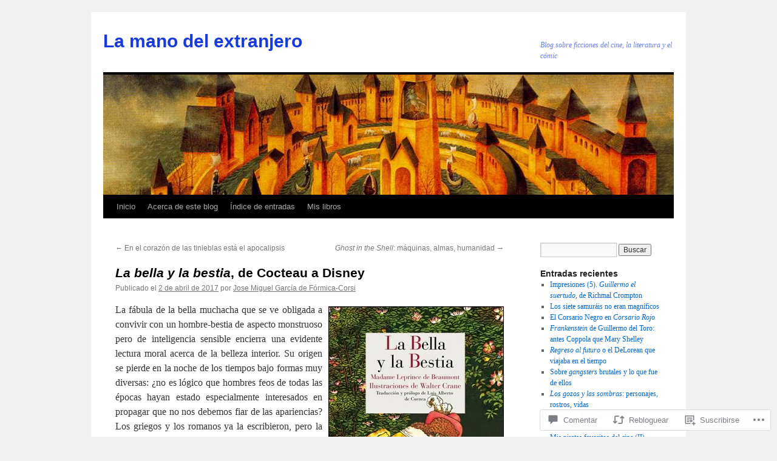

--- FILE ---
content_type: text/html; charset=UTF-8
request_url: https://lamanodelextranjero.com/2017/04/02/la-bella-y-la-bestia-de-cocteau-a-disney/
body_size: 60321
content:
<!DOCTYPE html>
<html lang="es">
<head>
<meta charset="UTF-8" />
<title>
La bella y la bestia, de Cocteau a Disney | La mano del extranjero</title>
<link rel="profile" href="https://gmpg.org/xfn/11" />
<link rel="stylesheet" type="text/css" media="all" href="https://s0.wp.com/wp-content/themes/pub/twentyten/style.css?m=1659017451i&amp;ver=20190507" />
<link rel="pingback" href="https://lamanodelextranjero.com/xmlrpc.php">
<meta name='robots' content='max-image-preview:large' />
<meta name="google-site-verification" content="ks_25E9PFrM_pN4Wz4dt8i3ruy8-N3V0Dy3Xco8c0G0" />

<!-- Async WordPress.com Remote Login -->
<script id="wpcom_remote_login_js">
var wpcom_remote_login_extra_auth = '';
function wpcom_remote_login_remove_dom_node_id( element_id ) {
	var dom_node = document.getElementById( element_id );
	if ( dom_node ) { dom_node.parentNode.removeChild( dom_node ); }
}
function wpcom_remote_login_remove_dom_node_classes( class_name ) {
	var dom_nodes = document.querySelectorAll( '.' + class_name );
	for ( var i = 0; i < dom_nodes.length; i++ ) {
		dom_nodes[ i ].parentNode.removeChild( dom_nodes[ i ] );
	}
}
function wpcom_remote_login_final_cleanup() {
	wpcom_remote_login_remove_dom_node_classes( "wpcom_remote_login_msg" );
	wpcom_remote_login_remove_dom_node_id( "wpcom_remote_login_key" );
	wpcom_remote_login_remove_dom_node_id( "wpcom_remote_login_validate" );
	wpcom_remote_login_remove_dom_node_id( "wpcom_remote_login_js" );
	wpcom_remote_login_remove_dom_node_id( "wpcom_request_access_iframe" );
	wpcom_remote_login_remove_dom_node_id( "wpcom_request_access_styles" );
}

// Watch for messages back from the remote login
window.addEventListener( "message", function( e ) {
	if ( e.origin === "https://r-login.wordpress.com" ) {
		var data = {};
		try {
			data = JSON.parse( e.data );
		} catch( e ) {
			wpcom_remote_login_final_cleanup();
			return;
		}

		if ( data.msg === 'LOGIN' ) {
			// Clean up the login check iframe
			wpcom_remote_login_remove_dom_node_id( "wpcom_remote_login_key" );

			var id_regex = new RegExp( /^[0-9]+$/ );
			var token_regex = new RegExp( /^.*|.*|.*$/ );
			if (
				token_regex.test( data.token )
				&& id_regex.test( data.wpcomid )
			) {
				// We have everything we need to ask for a login
				var script = document.createElement( "script" );
				script.setAttribute( "id", "wpcom_remote_login_validate" );
				script.src = '/remote-login.php?wpcom_remote_login=validate'
					+ '&wpcomid=' + data.wpcomid
					+ '&token=' + encodeURIComponent( data.token )
					+ '&host=' + window.location.protocol
					+ '//' + window.location.hostname
					+ '&postid=8538'
					+ '&is_singular=1';
				document.body.appendChild( script );
			}

			return;
		}

		// Safari ITP, not logged in, so redirect
		if ( data.msg === 'LOGIN-REDIRECT' ) {
			window.location = 'https://wordpress.com/log-in?redirect_to=' + window.location.href;
			return;
		}

		// Safari ITP, storage access failed, remove the request
		if ( data.msg === 'LOGIN-REMOVE' ) {
			var css_zap = 'html { -webkit-transition: margin-top 1s; transition: margin-top 1s; } /* 9001 */ html { margin-top: 0 !important; } * html body { margin-top: 0 !important; } @media screen and ( max-width: 782px ) { html { margin-top: 0 !important; } * html body { margin-top: 0 !important; } }';
			var style_zap = document.createElement( 'style' );
			style_zap.type = 'text/css';
			style_zap.appendChild( document.createTextNode( css_zap ) );
			document.body.appendChild( style_zap );

			var e = document.getElementById( 'wpcom_request_access_iframe' );
			e.parentNode.removeChild( e );

			document.cookie = 'wordpress_com_login_access=denied; path=/; max-age=31536000';

			return;
		}

		// Safari ITP
		if ( data.msg === 'REQUEST_ACCESS' ) {
			console.log( 'request access: safari' );

			// Check ITP iframe enable/disable knob
			if ( wpcom_remote_login_extra_auth !== 'safari_itp_iframe' ) {
				return;
			}

			// If we are in a "private window" there is no ITP.
			var private_window = false;
			try {
				var opendb = window.openDatabase( null, null, null, null );
			} catch( e ) {
				private_window = true;
			}

			if ( private_window ) {
				console.log( 'private window' );
				return;
			}

			var iframe = document.createElement( 'iframe' );
			iframe.id = 'wpcom_request_access_iframe';
			iframe.setAttribute( 'scrolling', 'no' );
			iframe.setAttribute( 'sandbox', 'allow-storage-access-by-user-activation allow-scripts allow-same-origin allow-top-navigation-by-user-activation' );
			iframe.src = 'https://r-login.wordpress.com/remote-login.php?wpcom_remote_login=request_access&origin=' + encodeURIComponent( data.origin ) + '&wpcomid=' + encodeURIComponent( data.wpcomid );

			var css = 'html { -webkit-transition: margin-top 1s; transition: margin-top 1s; } /* 9001 */ html { margin-top: 46px !important; } * html body { margin-top: 46px !important; } @media screen and ( max-width: 660px ) { html { margin-top: 71px !important; } * html body { margin-top: 71px !important; } #wpcom_request_access_iframe { display: block; height: 71px !important; } } #wpcom_request_access_iframe { border: 0px; height: 46px; position: fixed; top: 0; left: 0; width: 100%; min-width: 100%; z-index: 99999; background: #23282d; } ';

			var style = document.createElement( 'style' );
			style.type = 'text/css';
			style.id = 'wpcom_request_access_styles';
			style.appendChild( document.createTextNode( css ) );
			document.body.appendChild( style );

			document.body.appendChild( iframe );
		}

		if ( data.msg === 'DONE' ) {
			wpcom_remote_login_final_cleanup();
		}
	}
}, false );

// Inject the remote login iframe after the page has had a chance to load
// more critical resources
window.addEventListener( "DOMContentLoaded", function( e ) {
	var iframe = document.createElement( "iframe" );
	iframe.style.display = "none";
	iframe.setAttribute( "scrolling", "no" );
	iframe.setAttribute( "id", "wpcom_remote_login_key" );
	iframe.src = "https://r-login.wordpress.com/remote-login.php"
		+ "?wpcom_remote_login=key"
		+ "&origin=aHR0cHM6Ly9sYW1hbm9kZWxleHRyYW5qZXJvLmNvbQ%3D%3D"
		+ "&wpcomid=38212487"
		+ "&time=" + Math.floor( Date.now() / 1000 );
	document.body.appendChild( iframe );
}, false );
</script>
<link rel='dns-prefetch' href='//widgets.wp.com' />
<link rel='dns-prefetch' href='//s0.wp.com' />
<link rel="alternate" type="application/rss+xml" title="La mano del extranjero &raquo; Feed" href="https://lamanodelextranjero.com/feed/" />
<link rel="alternate" type="application/rss+xml" title="La mano del extranjero &raquo; Feed de los comentarios" href="https://lamanodelextranjero.com/comments/feed/" />
<link rel="alternate" type="application/rss+xml" title="La mano del extranjero &raquo; Comentario La bella y la bestia, de Cocteau a&nbsp;Disney del feed" href="https://lamanodelextranjero.com/2017/04/02/la-bella-y-la-bestia-de-cocteau-a-disney/feed/" />
	<script type="text/javascript">
		/* <![CDATA[ */
		function addLoadEvent(func) {
			var oldonload = window.onload;
			if (typeof window.onload != 'function') {
				window.onload = func;
			} else {
				window.onload = function () {
					oldonload();
					func();
				}
			}
		}
		/* ]]> */
	</script>
	<link crossorigin='anonymous' rel='stylesheet' id='all-css-0-1' href='/_static/??-eJxtzEkKgDAQRNELGZs4EDfiWUJsxMzYHby+RARB3BQ8KD6cWZgUGSNDKCL7su2RwCJnbdxjCCnVWYtHggO9ZlxFTsQftYaogf+k3x2+4Vv1voRZqrHvpkHJwV5glDTa&cssminify=yes' type='text/css' media='all' />
<style id='wp-emoji-styles-inline-css'>

	img.wp-smiley, img.emoji {
		display: inline !important;
		border: none !important;
		box-shadow: none !important;
		height: 1em !important;
		width: 1em !important;
		margin: 0 0.07em !important;
		vertical-align: -0.1em !important;
		background: none !important;
		padding: 0 !important;
	}
/*# sourceURL=wp-emoji-styles-inline-css */
</style>
<link crossorigin='anonymous' rel='stylesheet' id='all-css-2-1' href='/wp-content/plugins/gutenberg-core/v22.2.0/build/styles/block-library/style.css?m=1764855221i&cssminify=yes' type='text/css' media='all' />
<style id='wp-block-library-inline-css'>
.has-text-align-justify {
	text-align:justify;
}
.has-text-align-justify{text-align:justify;}

/*# sourceURL=wp-block-library-inline-css */
</style><style id='global-styles-inline-css'>
:root{--wp--preset--aspect-ratio--square: 1;--wp--preset--aspect-ratio--4-3: 4/3;--wp--preset--aspect-ratio--3-4: 3/4;--wp--preset--aspect-ratio--3-2: 3/2;--wp--preset--aspect-ratio--2-3: 2/3;--wp--preset--aspect-ratio--16-9: 16/9;--wp--preset--aspect-ratio--9-16: 9/16;--wp--preset--color--black: #000;--wp--preset--color--cyan-bluish-gray: #abb8c3;--wp--preset--color--white: #fff;--wp--preset--color--pale-pink: #f78da7;--wp--preset--color--vivid-red: #cf2e2e;--wp--preset--color--luminous-vivid-orange: #ff6900;--wp--preset--color--luminous-vivid-amber: #fcb900;--wp--preset--color--light-green-cyan: #7bdcb5;--wp--preset--color--vivid-green-cyan: #00d084;--wp--preset--color--pale-cyan-blue: #8ed1fc;--wp--preset--color--vivid-cyan-blue: #0693e3;--wp--preset--color--vivid-purple: #9b51e0;--wp--preset--color--blue: #0066cc;--wp--preset--color--medium-gray: #666;--wp--preset--color--light-gray: #f1f1f1;--wp--preset--gradient--vivid-cyan-blue-to-vivid-purple: linear-gradient(135deg,rgb(6,147,227) 0%,rgb(155,81,224) 100%);--wp--preset--gradient--light-green-cyan-to-vivid-green-cyan: linear-gradient(135deg,rgb(122,220,180) 0%,rgb(0,208,130) 100%);--wp--preset--gradient--luminous-vivid-amber-to-luminous-vivid-orange: linear-gradient(135deg,rgb(252,185,0) 0%,rgb(255,105,0) 100%);--wp--preset--gradient--luminous-vivid-orange-to-vivid-red: linear-gradient(135deg,rgb(255,105,0) 0%,rgb(207,46,46) 100%);--wp--preset--gradient--very-light-gray-to-cyan-bluish-gray: linear-gradient(135deg,rgb(238,238,238) 0%,rgb(169,184,195) 100%);--wp--preset--gradient--cool-to-warm-spectrum: linear-gradient(135deg,rgb(74,234,220) 0%,rgb(151,120,209) 20%,rgb(207,42,186) 40%,rgb(238,44,130) 60%,rgb(251,105,98) 80%,rgb(254,248,76) 100%);--wp--preset--gradient--blush-light-purple: linear-gradient(135deg,rgb(255,206,236) 0%,rgb(152,150,240) 100%);--wp--preset--gradient--blush-bordeaux: linear-gradient(135deg,rgb(254,205,165) 0%,rgb(254,45,45) 50%,rgb(107,0,62) 100%);--wp--preset--gradient--luminous-dusk: linear-gradient(135deg,rgb(255,203,112) 0%,rgb(199,81,192) 50%,rgb(65,88,208) 100%);--wp--preset--gradient--pale-ocean: linear-gradient(135deg,rgb(255,245,203) 0%,rgb(182,227,212) 50%,rgb(51,167,181) 100%);--wp--preset--gradient--electric-grass: linear-gradient(135deg,rgb(202,248,128) 0%,rgb(113,206,126) 100%);--wp--preset--gradient--midnight: linear-gradient(135deg,rgb(2,3,129) 0%,rgb(40,116,252) 100%);--wp--preset--font-size--small: 13px;--wp--preset--font-size--medium: 20px;--wp--preset--font-size--large: 36px;--wp--preset--font-size--x-large: 42px;--wp--preset--font-family--albert-sans: 'Albert Sans', sans-serif;--wp--preset--font-family--alegreya: Alegreya, serif;--wp--preset--font-family--arvo: Arvo, serif;--wp--preset--font-family--bodoni-moda: 'Bodoni Moda', serif;--wp--preset--font-family--bricolage-grotesque: 'Bricolage Grotesque', sans-serif;--wp--preset--font-family--cabin: Cabin, sans-serif;--wp--preset--font-family--chivo: Chivo, sans-serif;--wp--preset--font-family--commissioner: Commissioner, sans-serif;--wp--preset--font-family--cormorant: Cormorant, serif;--wp--preset--font-family--courier-prime: 'Courier Prime', monospace;--wp--preset--font-family--crimson-pro: 'Crimson Pro', serif;--wp--preset--font-family--dm-mono: 'DM Mono', monospace;--wp--preset--font-family--dm-sans: 'DM Sans', sans-serif;--wp--preset--font-family--dm-serif-display: 'DM Serif Display', serif;--wp--preset--font-family--domine: Domine, serif;--wp--preset--font-family--eb-garamond: 'EB Garamond', serif;--wp--preset--font-family--epilogue: Epilogue, sans-serif;--wp--preset--font-family--fahkwang: Fahkwang, sans-serif;--wp--preset--font-family--figtree: Figtree, sans-serif;--wp--preset--font-family--fira-sans: 'Fira Sans', sans-serif;--wp--preset--font-family--fjalla-one: 'Fjalla One', sans-serif;--wp--preset--font-family--fraunces: Fraunces, serif;--wp--preset--font-family--gabarito: Gabarito, system-ui;--wp--preset--font-family--ibm-plex-mono: 'IBM Plex Mono', monospace;--wp--preset--font-family--ibm-plex-sans: 'IBM Plex Sans', sans-serif;--wp--preset--font-family--ibarra-real-nova: 'Ibarra Real Nova', serif;--wp--preset--font-family--instrument-serif: 'Instrument Serif', serif;--wp--preset--font-family--inter: Inter, sans-serif;--wp--preset--font-family--josefin-sans: 'Josefin Sans', sans-serif;--wp--preset--font-family--jost: Jost, sans-serif;--wp--preset--font-family--libre-baskerville: 'Libre Baskerville', serif;--wp--preset--font-family--libre-franklin: 'Libre Franklin', sans-serif;--wp--preset--font-family--literata: Literata, serif;--wp--preset--font-family--lora: Lora, serif;--wp--preset--font-family--merriweather: Merriweather, serif;--wp--preset--font-family--montserrat: Montserrat, sans-serif;--wp--preset--font-family--newsreader: Newsreader, serif;--wp--preset--font-family--noto-sans-mono: 'Noto Sans Mono', sans-serif;--wp--preset--font-family--nunito: Nunito, sans-serif;--wp--preset--font-family--open-sans: 'Open Sans', sans-serif;--wp--preset--font-family--overpass: Overpass, sans-serif;--wp--preset--font-family--pt-serif: 'PT Serif', serif;--wp--preset--font-family--petrona: Petrona, serif;--wp--preset--font-family--piazzolla: Piazzolla, serif;--wp--preset--font-family--playfair-display: 'Playfair Display', serif;--wp--preset--font-family--plus-jakarta-sans: 'Plus Jakarta Sans', sans-serif;--wp--preset--font-family--poppins: Poppins, sans-serif;--wp--preset--font-family--raleway: Raleway, sans-serif;--wp--preset--font-family--roboto: Roboto, sans-serif;--wp--preset--font-family--roboto-slab: 'Roboto Slab', serif;--wp--preset--font-family--rubik: Rubik, sans-serif;--wp--preset--font-family--rufina: Rufina, serif;--wp--preset--font-family--sora: Sora, sans-serif;--wp--preset--font-family--source-sans-3: 'Source Sans 3', sans-serif;--wp--preset--font-family--source-serif-4: 'Source Serif 4', serif;--wp--preset--font-family--space-mono: 'Space Mono', monospace;--wp--preset--font-family--syne: Syne, sans-serif;--wp--preset--font-family--texturina: Texturina, serif;--wp--preset--font-family--urbanist: Urbanist, sans-serif;--wp--preset--font-family--work-sans: 'Work Sans', sans-serif;--wp--preset--spacing--20: 0.44rem;--wp--preset--spacing--30: 0.67rem;--wp--preset--spacing--40: 1rem;--wp--preset--spacing--50: 1.5rem;--wp--preset--spacing--60: 2.25rem;--wp--preset--spacing--70: 3.38rem;--wp--preset--spacing--80: 5.06rem;--wp--preset--shadow--natural: 6px 6px 9px rgba(0, 0, 0, 0.2);--wp--preset--shadow--deep: 12px 12px 50px rgba(0, 0, 0, 0.4);--wp--preset--shadow--sharp: 6px 6px 0px rgba(0, 0, 0, 0.2);--wp--preset--shadow--outlined: 6px 6px 0px -3px rgb(255, 255, 255), 6px 6px rgb(0, 0, 0);--wp--preset--shadow--crisp: 6px 6px 0px rgb(0, 0, 0);}:where(.is-layout-flex){gap: 0.5em;}:where(.is-layout-grid){gap: 0.5em;}body .is-layout-flex{display: flex;}.is-layout-flex{flex-wrap: wrap;align-items: center;}.is-layout-flex > :is(*, div){margin: 0;}body .is-layout-grid{display: grid;}.is-layout-grid > :is(*, div){margin: 0;}:where(.wp-block-columns.is-layout-flex){gap: 2em;}:where(.wp-block-columns.is-layout-grid){gap: 2em;}:where(.wp-block-post-template.is-layout-flex){gap: 1.25em;}:where(.wp-block-post-template.is-layout-grid){gap: 1.25em;}.has-black-color{color: var(--wp--preset--color--black) !important;}.has-cyan-bluish-gray-color{color: var(--wp--preset--color--cyan-bluish-gray) !important;}.has-white-color{color: var(--wp--preset--color--white) !important;}.has-pale-pink-color{color: var(--wp--preset--color--pale-pink) !important;}.has-vivid-red-color{color: var(--wp--preset--color--vivid-red) !important;}.has-luminous-vivid-orange-color{color: var(--wp--preset--color--luminous-vivid-orange) !important;}.has-luminous-vivid-amber-color{color: var(--wp--preset--color--luminous-vivid-amber) !important;}.has-light-green-cyan-color{color: var(--wp--preset--color--light-green-cyan) !important;}.has-vivid-green-cyan-color{color: var(--wp--preset--color--vivid-green-cyan) !important;}.has-pale-cyan-blue-color{color: var(--wp--preset--color--pale-cyan-blue) !important;}.has-vivid-cyan-blue-color{color: var(--wp--preset--color--vivid-cyan-blue) !important;}.has-vivid-purple-color{color: var(--wp--preset--color--vivid-purple) !important;}.has-black-background-color{background-color: var(--wp--preset--color--black) !important;}.has-cyan-bluish-gray-background-color{background-color: var(--wp--preset--color--cyan-bluish-gray) !important;}.has-white-background-color{background-color: var(--wp--preset--color--white) !important;}.has-pale-pink-background-color{background-color: var(--wp--preset--color--pale-pink) !important;}.has-vivid-red-background-color{background-color: var(--wp--preset--color--vivid-red) !important;}.has-luminous-vivid-orange-background-color{background-color: var(--wp--preset--color--luminous-vivid-orange) !important;}.has-luminous-vivid-amber-background-color{background-color: var(--wp--preset--color--luminous-vivid-amber) !important;}.has-light-green-cyan-background-color{background-color: var(--wp--preset--color--light-green-cyan) !important;}.has-vivid-green-cyan-background-color{background-color: var(--wp--preset--color--vivid-green-cyan) !important;}.has-pale-cyan-blue-background-color{background-color: var(--wp--preset--color--pale-cyan-blue) !important;}.has-vivid-cyan-blue-background-color{background-color: var(--wp--preset--color--vivid-cyan-blue) !important;}.has-vivid-purple-background-color{background-color: var(--wp--preset--color--vivid-purple) !important;}.has-black-border-color{border-color: var(--wp--preset--color--black) !important;}.has-cyan-bluish-gray-border-color{border-color: var(--wp--preset--color--cyan-bluish-gray) !important;}.has-white-border-color{border-color: var(--wp--preset--color--white) !important;}.has-pale-pink-border-color{border-color: var(--wp--preset--color--pale-pink) !important;}.has-vivid-red-border-color{border-color: var(--wp--preset--color--vivid-red) !important;}.has-luminous-vivid-orange-border-color{border-color: var(--wp--preset--color--luminous-vivid-orange) !important;}.has-luminous-vivid-amber-border-color{border-color: var(--wp--preset--color--luminous-vivid-amber) !important;}.has-light-green-cyan-border-color{border-color: var(--wp--preset--color--light-green-cyan) !important;}.has-vivid-green-cyan-border-color{border-color: var(--wp--preset--color--vivid-green-cyan) !important;}.has-pale-cyan-blue-border-color{border-color: var(--wp--preset--color--pale-cyan-blue) !important;}.has-vivid-cyan-blue-border-color{border-color: var(--wp--preset--color--vivid-cyan-blue) !important;}.has-vivid-purple-border-color{border-color: var(--wp--preset--color--vivid-purple) !important;}.has-vivid-cyan-blue-to-vivid-purple-gradient-background{background: var(--wp--preset--gradient--vivid-cyan-blue-to-vivid-purple) !important;}.has-light-green-cyan-to-vivid-green-cyan-gradient-background{background: var(--wp--preset--gradient--light-green-cyan-to-vivid-green-cyan) !important;}.has-luminous-vivid-amber-to-luminous-vivid-orange-gradient-background{background: var(--wp--preset--gradient--luminous-vivid-amber-to-luminous-vivid-orange) !important;}.has-luminous-vivid-orange-to-vivid-red-gradient-background{background: var(--wp--preset--gradient--luminous-vivid-orange-to-vivid-red) !important;}.has-very-light-gray-to-cyan-bluish-gray-gradient-background{background: var(--wp--preset--gradient--very-light-gray-to-cyan-bluish-gray) !important;}.has-cool-to-warm-spectrum-gradient-background{background: var(--wp--preset--gradient--cool-to-warm-spectrum) !important;}.has-blush-light-purple-gradient-background{background: var(--wp--preset--gradient--blush-light-purple) !important;}.has-blush-bordeaux-gradient-background{background: var(--wp--preset--gradient--blush-bordeaux) !important;}.has-luminous-dusk-gradient-background{background: var(--wp--preset--gradient--luminous-dusk) !important;}.has-pale-ocean-gradient-background{background: var(--wp--preset--gradient--pale-ocean) !important;}.has-electric-grass-gradient-background{background: var(--wp--preset--gradient--electric-grass) !important;}.has-midnight-gradient-background{background: var(--wp--preset--gradient--midnight) !important;}.has-small-font-size{font-size: var(--wp--preset--font-size--small) !important;}.has-medium-font-size{font-size: var(--wp--preset--font-size--medium) !important;}.has-large-font-size{font-size: var(--wp--preset--font-size--large) !important;}.has-x-large-font-size{font-size: var(--wp--preset--font-size--x-large) !important;}.has-albert-sans-font-family{font-family: var(--wp--preset--font-family--albert-sans) !important;}.has-alegreya-font-family{font-family: var(--wp--preset--font-family--alegreya) !important;}.has-arvo-font-family{font-family: var(--wp--preset--font-family--arvo) !important;}.has-bodoni-moda-font-family{font-family: var(--wp--preset--font-family--bodoni-moda) !important;}.has-bricolage-grotesque-font-family{font-family: var(--wp--preset--font-family--bricolage-grotesque) !important;}.has-cabin-font-family{font-family: var(--wp--preset--font-family--cabin) !important;}.has-chivo-font-family{font-family: var(--wp--preset--font-family--chivo) !important;}.has-commissioner-font-family{font-family: var(--wp--preset--font-family--commissioner) !important;}.has-cormorant-font-family{font-family: var(--wp--preset--font-family--cormorant) !important;}.has-courier-prime-font-family{font-family: var(--wp--preset--font-family--courier-prime) !important;}.has-crimson-pro-font-family{font-family: var(--wp--preset--font-family--crimson-pro) !important;}.has-dm-mono-font-family{font-family: var(--wp--preset--font-family--dm-mono) !important;}.has-dm-sans-font-family{font-family: var(--wp--preset--font-family--dm-sans) !important;}.has-dm-serif-display-font-family{font-family: var(--wp--preset--font-family--dm-serif-display) !important;}.has-domine-font-family{font-family: var(--wp--preset--font-family--domine) !important;}.has-eb-garamond-font-family{font-family: var(--wp--preset--font-family--eb-garamond) !important;}.has-epilogue-font-family{font-family: var(--wp--preset--font-family--epilogue) !important;}.has-fahkwang-font-family{font-family: var(--wp--preset--font-family--fahkwang) !important;}.has-figtree-font-family{font-family: var(--wp--preset--font-family--figtree) !important;}.has-fira-sans-font-family{font-family: var(--wp--preset--font-family--fira-sans) !important;}.has-fjalla-one-font-family{font-family: var(--wp--preset--font-family--fjalla-one) !important;}.has-fraunces-font-family{font-family: var(--wp--preset--font-family--fraunces) !important;}.has-gabarito-font-family{font-family: var(--wp--preset--font-family--gabarito) !important;}.has-ibm-plex-mono-font-family{font-family: var(--wp--preset--font-family--ibm-plex-mono) !important;}.has-ibm-plex-sans-font-family{font-family: var(--wp--preset--font-family--ibm-plex-sans) !important;}.has-ibarra-real-nova-font-family{font-family: var(--wp--preset--font-family--ibarra-real-nova) !important;}.has-instrument-serif-font-family{font-family: var(--wp--preset--font-family--instrument-serif) !important;}.has-inter-font-family{font-family: var(--wp--preset--font-family--inter) !important;}.has-josefin-sans-font-family{font-family: var(--wp--preset--font-family--josefin-sans) !important;}.has-jost-font-family{font-family: var(--wp--preset--font-family--jost) !important;}.has-libre-baskerville-font-family{font-family: var(--wp--preset--font-family--libre-baskerville) !important;}.has-libre-franklin-font-family{font-family: var(--wp--preset--font-family--libre-franklin) !important;}.has-literata-font-family{font-family: var(--wp--preset--font-family--literata) !important;}.has-lora-font-family{font-family: var(--wp--preset--font-family--lora) !important;}.has-merriweather-font-family{font-family: var(--wp--preset--font-family--merriweather) !important;}.has-montserrat-font-family{font-family: var(--wp--preset--font-family--montserrat) !important;}.has-newsreader-font-family{font-family: var(--wp--preset--font-family--newsreader) !important;}.has-noto-sans-mono-font-family{font-family: var(--wp--preset--font-family--noto-sans-mono) !important;}.has-nunito-font-family{font-family: var(--wp--preset--font-family--nunito) !important;}.has-open-sans-font-family{font-family: var(--wp--preset--font-family--open-sans) !important;}.has-overpass-font-family{font-family: var(--wp--preset--font-family--overpass) !important;}.has-pt-serif-font-family{font-family: var(--wp--preset--font-family--pt-serif) !important;}.has-petrona-font-family{font-family: var(--wp--preset--font-family--petrona) !important;}.has-piazzolla-font-family{font-family: var(--wp--preset--font-family--piazzolla) !important;}.has-playfair-display-font-family{font-family: var(--wp--preset--font-family--playfair-display) !important;}.has-plus-jakarta-sans-font-family{font-family: var(--wp--preset--font-family--plus-jakarta-sans) !important;}.has-poppins-font-family{font-family: var(--wp--preset--font-family--poppins) !important;}.has-raleway-font-family{font-family: var(--wp--preset--font-family--raleway) !important;}.has-roboto-font-family{font-family: var(--wp--preset--font-family--roboto) !important;}.has-roboto-slab-font-family{font-family: var(--wp--preset--font-family--roboto-slab) !important;}.has-rubik-font-family{font-family: var(--wp--preset--font-family--rubik) !important;}.has-rufina-font-family{font-family: var(--wp--preset--font-family--rufina) !important;}.has-sora-font-family{font-family: var(--wp--preset--font-family--sora) !important;}.has-source-sans-3-font-family{font-family: var(--wp--preset--font-family--source-sans-3) !important;}.has-source-serif-4-font-family{font-family: var(--wp--preset--font-family--source-serif-4) !important;}.has-space-mono-font-family{font-family: var(--wp--preset--font-family--space-mono) !important;}.has-syne-font-family{font-family: var(--wp--preset--font-family--syne) !important;}.has-texturina-font-family{font-family: var(--wp--preset--font-family--texturina) !important;}.has-urbanist-font-family{font-family: var(--wp--preset--font-family--urbanist) !important;}.has-work-sans-font-family{font-family: var(--wp--preset--font-family--work-sans) !important;}
/*# sourceURL=global-styles-inline-css */
</style>

<style id='classic-theme-styles-inline-css'>
/*! This file is auto-generated */
.wp-block-button__link{color:#fff;background-color:#32373c;border-radius:9999px;box-shadow:none;text-decoration:none;padding:calc(.667em + 2px) calc(1.333em + 2px);font-size:1.125em}.wp-block-file__button{background:#32373c;color:#fff;text-decoration:none}
/*# sourceURL=/wp-includes/css/classic-themes.min.css */
</style>
<link crossorigin='anonymous' rel='stylesheet' id='all-css-4-1' href='/_static/??-eJx9jkEOwjAMBD9EcMqBckE8BSWpBSl1EsVO+/26qrgA4mLJuzv2wlJMyEkwCVAzZWqPmBhCrqg6FSegCcIhOpyQNHYMzAf4jS1FGeN9qchsdFJsZOSpIP/jRpTiwsuotJ/YDaCc09u8z5iGXME1yeREYvjCgGsA3+I0wIzV62sVt878uW9lbnTt+rO1p76zl3EFmp5j4Q==&cssminify=yes' type='text/css' media='all' />
<link rel='stylesheet' id='verbum-gutenberg-css-css' href='https://widgets.wp.com/verbum-block-editor/block-editor.css?ver=1738686361' media='all' />
<link crossorigin='anonymous' rel='stylesheet' id='all-css-6-1' href='/_static/??-eJyFjsEOwjAMQ3+IECaxiR0Q37JVoRTaplpSVfv7hRsTEtxsy88ytgKOs1JW1AclEix1Rm0WrJbiHNm95OhEDvivK7pGglYcpy8gVSix+pAFF7JRb9KjtT7sL8gTg12ZNHDeGbjHKSxv9Jau3dCdzv3YX8bnBqh7UWU=&cssminify=yes' type='text/css' media='all' />
<style id='jetpack-global-styles-frontend-style-inline-css'>
:root { --font-headings: unset; --font-base: unset; --font-headings-default: -apple-system,BlinkMacSystemFont,"Segoe UI",Roboto,Oxygen-Sans,Ubuntu,Cantarell,"Helvetica Neue",sans-serif; --font-base-default: -apple-system,BlinkMacSystemFont,"Segoe UI",Roboto,Oxygen-Sans,Ubuntu,Cantarell,"Helvetica Neue",sans-serif;}
/*# sourceURL=jetpack-global-styles-frontend-style-inline-css */
</style>
<link crossorigin='anonymous' rel='stylesheet' id='all-css-8-1' href='/_static/??-eJyNjcEKwjAQRH/IuFRT6kX8FNkmS5K6yQY3Qfx7bfEiXrwM82B4A49qnJRGpUHupnIPqSgs1Cq624chi6zhO5OCRryTR++fW00l7J3qDv43XVNxoOISsmEJol/wY2uR8vs3WggsM/I6uOTzMI3Hw8lOg11eUT1JKA==&cssminify=yes' type='text/css' media='all' />
<script type="text/javascript" id="jetpack_related-posts-js-extra">
/* <![CDATA[ */
var related_posts_js_options = {"post_heading":"h4"};
//# sourceURL=jetpack_related-posts-js-extra
/* ]]> */
</script>
<script type="text/javascript" id="wpcom-actionbar-placeholder-js-extra">
/* <![CDATA[ */
var actionbardata = {"siteID":"38212487","postID":"8538","siteURL":"https://lamanodelextranjero.com","xhrURL":"https://lamanodelextranjero.com/wp-admin/admin-ajax.php","nonce":"7ed99205b0","isLoggedIn":"","statusMessage":"","subsEmailDefault":"instantly","proxyScriptUrl":"https://s0.wp.com/wp-content/js/wpcom-proxy-request.js?m=1513050504i&amp;ver=20211021","shortlink":"https://wp.me/p2AkOr-2dI","i18n":{"followedText":"Las nuevas entradas de este sitio aparecer\u00e1n ahora en tu \u003Ca href=\"https://wordpress.com/reader\"\u003ELector\u003C/a\u003E","foldBar":"Contraer esta barra","unfoldBar":"Expandir esta barra","shortLinkCopied":"El enlace corto se ha copiado al portapapeles."}};
//# sourceURL=wpcom-actionbar-placeholder-js-extra
/* ]]> */
</script>
<script type="text/javascript" id="jetpack-mu-wpcom-settings-js-before">
/* <![CDATA[ */
var JETPACK_MU_WPCOM_SETTINGS = {"assetsUrl":"https://s0.wp.com/wp-content/mu-plugins/jetpack-mu-wpcom-plugin/moon/jetpack_vendor/automattic/jetpack-mu-wpcom/src/build/"};
//# sourceURL=jetpack-mu-wpcom-settings-js-before
/* ]]> */
</script>
<script crossorigin='anonymous' type='text/javascript'  src='/_static/??/wp-content/mu-plugins/jetpack-plugin/moon/_inc/build/related-posts/related-posts.min.js,/wp-content/js/rlt-proxy.js?m=1755006225j'></script>
<script type="text/javascript" id="rlt-proxy-js-after">
/* <![CDATA[ */
	rltInitialize( {"token":null,"iframeOrigins":["https:\/\/widgets.wp.com"]} );
//# sourceURL=rlt-proxy-js-after
/* ]]> */
</script>
<link rel="EditURI" type="application/rsd+xml" title="RSD" href="https://lamanodelextranjero.wordpress.com/xmlrpc.php?rsd" />
<meta name="generator" content="WordPress.com" />
<link rel="canonical" href="https://lamanodelextranjero.com/2017/04/02/la-bella-y-la-bestia-de-cocteau-a-disney/" />
<link rel='shortlink' href='https://wp.me/p2AkOr-2dI' />
<link rel="alternate" type="application/json+oembed" href="https://public-api.wordpress.com/oembed/?format=json&amp;url=https%3A%2F%2Flamanodelextranjero.com%2F2017%2F04%2F02%2Fla-bella-y-la-bestia-de-cocteau-a-disney%2F&amp;for=wpcom-auto-discovery" /><link rel="alternate" type="application/xml+oembed" href="https://public-api.wordpress.com/oembed/?format=xml&amp;url=https%3A%2F%2Flamanodelextranjero.com%2F2017%2F04%2F02%2Fla-bella-y-la-bestia-de-cocteau-a-disney%2F&amp;for=wpcom-auto-discovery" />
<!-- Jetpack Open Graph Tags -->
<meta property="og:type" content="article" />
<meta property="og:title" content="La bella y la bestia, de Cocteau a Disney" />
<meta property="og:url" content="https://lamanodelextranjero.com/2017/04/02/la-bella-y-la-bestia-de-cocteau-a-disney/" />
<meta property="og:description" content="La fábula de la bella muchacha que se ve obligada a convivir con un hombre-bestia de aspecto monstruoso pero de inteligencia sensible encierra una evidente lectura moral acerca de la belleza interi…" />
<meta property="article:published_time" content="2017-04-02T18:51:00+00:00" />
<meta property="article:modified_time" content="2017-05-22T19:10:23+00:00" />
<meta property="og:site_name" content="La mano del extranjero" />
<meta property="og:image" content="https://lamanodelextranjero.com/wp-content/uploads/2017/04/la-bella-y-la-bestia-en-la-bonita-edicin-de-reino-de-cordelia_thumb.jpg" />
<meta property="og:image:width" content="289" />
<meta property="og:image:height" content="374" />
<meta property="og:image:alt" content="La bella y la bestia, en la bonita edición de Reino de Cordelia" />
<meta property="og:locale" content="es_ES" />
<meta property="article:publisher" content="https://www.facebook.com/WordPresscom" />
<meta name="twitter:text:title" content="&lt;i&gt;La bella y la bestia&lt;/i&gt;, de Cocteau a&nbsp;Disney" />
<meta name="twitter:image" content="https://lamanodelextranjero.com/wp-content/uploads/2017/04/la-bella-y-la-bestia-en-la-bonita-edicin-de-reino-de-cordelia_thumb.jpg?w=144" />
<meta name="twitter:image:alt" content="La bella y la bestia, en la bonita edición de Reino de Cordelia" />
<meta name="twitter:card" content="summary" />

<!-- End Jetpack Open Graph Tags -->
<link rel="shortcut icon" type="image/x-icon" href="https://s0.wp.com/i/favicon.ico?m=1713425267i" sizes="16x16 24x24 32x32 48x48" />
<link rel="icon" type="image/x-icon" href="https://s0.wp.com/i/favicon.ico?m=1713425267i" sizes="16x16 24x24 32x32 48x48" />
<link rel="apple-touch-icon" href="https://s0.wp.com/i/webclip.png?m=1713868326i" />
<link rel='openid.server' href='https://lamanodelextranjero.com/?openidserver=1' />
<link rel='openid.delegate' href='https://lamanodelextranjero.com/' />
<link rel="search" type="application/opensearchdescription+xml" href="https://lamanodelextranjero.com/osd.xml" title="La mano del extranjero" />
<link rel="search" type="application/opensearchdescription+xml" href="https://s1.wp.com/opensearch.xml" title="WordPress.com" />
<meta name="description" content="La fábula de la bella muchacha que se ve obligada a convivir con un hombre-bestia de aspecto monstruoso pero de inteligencia sensible encierra una evidente lectura moral acerca de la belleza interior. Su origen se pierde en la noche de los tiempos bajo formas muy diversas: ¿no es lógico que hombres feos de todas las&hellip;" />
		<style type="text/css" id="twentyten-header-css">
					#site-title a,
			#site-description {
				color: #173adc !important;
			}
				</style>
	</head>

<body class="wp-singular post-template-default single single-post postid-8538 single-format-standard custom-background wp-theme-pubtwentyten customizer-styles-applied single-author jetpack-reblog-enabled">
<div id="wrapper" class="hfeed">
	<div id="header">
		<div id="masthead">
			<div id="branding" role="banner">
								<div id="site-title">
					<span>
						<a href="https://lamanodelextranjero.com/" title="La mano del extranjero" rel="home">La mano del extranjero</a>
					</span>
				</div>
				<div id="site-description">Blog sobre ficciones del cine, la literatura y el cómic</div>

									<a class="home-link" href="https://lamanodelextranjero.com/" title="La mano del extranjero" rel="home">
						<img src="https://lamanodelextranjero.com/wp-content/uploads/2012/08/logo.jpg" width="940" height="198" alt="" />
					</a>
								</div><!-- #branding -->

			<div id="access" role="navigation">
								<div class="skip-link screen-reader-text"><a href="#content" title="Ir directamente al contenido">Ir directamente al contenido</a></div>
				<div class="menu"><ul>
<li ><a href="https://lamanodelextranjero.com/">Inicio</a></li><li class="page_item page-item-2"><a href="https://lamanodelextranjero.com/about/">Acerca de este&nbsp;blog</a></li>
<li class="page_item page-item-956"><a href="https://lamanodelextranjero.com/indice-de-entradas/">Índice de entradas</a></li>
<li class="page_item page-item-16513"><a href="https://lamanodelextranjero.com/mis-libros/">Mis libros</a></li>
</ul></div>
			</div><!-- #access -->
		</div><!-- #masthead -->
	</div><!-- #header -->

	<div id="main">

		<div id="container">
			<div id="content" role="main">

			

				<div id="nav-above" class="navigation">
					<div class="nav-previous"><a href="https://lamanodelextranjero.com/2017/03/26/en-el-corazon-de-las-tinieblas-esta-el-apocalipsis-i/" rel="prev"><span class="meta-nav">&larr;</span> En el corazón de las tinieblas está el&nbsp;apocalipsis</a></div>
					<div class="nav-next"><a href="https://lamanodelextranjero.com/2017/04/09/ghost-in-the-shell-maquinas-almas-humanidad/" rel="next"><i>Ghost in the Shell</i>: máquinas, almas,&nbsp;humanidad <span class="meta-nav">&rarr;</span></a></div>
				</div><!-- #nav-above -->

				<div id="post-8538" class="post-8538 post type-post status-publish format-standard hentry category-para-ninos category-walt-disney tag-jean-cocteau tag-juraj-herz tag-la-bella-y-la-bestia-cocteau tag-la-bella-y-la-bestia-disney tag-la-bella-y-la-bestia-madame-leprince tag-panna-a-netvor">
											<h2 class="entry-title"><a href="https://lamanodelextranjero.com/2017/04/02/la-bella-y-la-bestia-de-cocteau-a-disney/" rel="bookmark"><i>La bella y la bestia</i>, de Cocteau a&nbsp;Disney</a></h2>					
					<div class="entry-meta">
						<span class="meta-prep meta-prep-author">Publicado el</span> <a href="https://lamanodelextranjero.com/2017/04/02/la-bella-y-la-bestia-de-cocteau-a-disney/" title="20:51" rel="bookmark"><span class="entry-date">2 de abril de 2017</span></a> <span class="meta-sep">por</span> <span class="author vcard"><a class="url fn n" href="https://lamanodelextranjero.com/author/johncobble/" title="Ver todas las entradas de Jose Miguel García de Fórmica-Corsi">Jose Miguel García de Fórmica-Corsi</a></span>					</div><!-- .entry-meta -->

					<div class="entry-content">
						<p align="justify"><a href="https://lamanodelextranjero.com/wp-content/uploads/2017/04/la-bella-y-la-bestia-en-la-bonita-edicin-de-reino-de-cordelia.jpg"><img style="background-image:none;float:right;padding-top:0;padding-left:0;margin:6px 0 0 10px;display:inline;padding-right:0;border-width:0;" title="La bella y la bestia, en la bonita edición de Reino de Cordelia" src="https://lamanodelextranjero.com/wp-content/uploads/2017/04/la-bella-y-la-bestia-en-la-bonita-edicin-de-reino-de-cordelia_thumb.jpg?w=289&#038;h=374" alt="La bella y la bestia, en la bonita edición de Reino de Cordelia" width="289" height="374" align="right" border="0" /></a>La fábula de la bella muchacha que se ve obligada a convivir con un hombre-bestia de aspecto monstruoso pero de inteligencia sensible encierra una evidente lectura moral acerca de la belleza interior. Su origen se pierde en la noche de los tiempos bajo formas muy diversas: ¿no es lógico que hombres feos de todas las épocas hayan estado especialmente interesados en propagar que no nos debemos fiar de las apariencias? Los griegos y los romanos ya la escribieron, pero la versión literaria más célebre, hasta el punto de haber opacado a todas las demás es la que publicó en <b>1756</b> la aristócrata francesa Jeanne-Marie Leprince, más conocida por el nombre que portó después de su primer (y desgraciado, lo cual es irónico) matrimonio: <b>Madame Leprince de Beaumont</b>. Parece ser que <i>madame</i> tomó una obra un poco anterior de la escritora Gabrille-Suzanne Barbot de Villeneuve, publicada en 1740, y la redujo desde el doble centenar de páginas originales (una verdadera novela, que desgranaba con toda clase de detalles la genealogía, a la vez mágica y principesca, de los dos personajes centrales) a un breve cuento titulado <b><i>La bella y la bestia</i></b>, que no llega a la cincuentena de páginas en la mayoría de ediciones. El propósito de <i>madame</i>, al reducir la trama a un breve esqueleto, era subrayar su contenido moral, tan propio de ese siglo XVIII que tanto se empeñó en iluminar al hombre a través del cultivo de la educación y los valores. No podía saber que su progenie será numerosa y que la historia recibiría especial difusión (hasta el punto de que la mayor parte de quienes la conocen ignoren el cuento original) a ser trasladada a imágenes, en cine y televisión, con versiones popularizadas para distintas generaciones, desde la clásica, filmada por el francés Jean Cocteau en 1946, hasta las más recientes de la Disney en dibujos animados e imagen «real», y en clave musical.</p>
<p align="justify"><span id="more-8538"></span>El cuento de Madame de Beaumont habla de un rico mercader, padre de tres hijos y tres hijas, que un buen día se arruina, siendo su única ayuda y consuelo la menor de aquellas, llamada Bella (las otras hermanas, también muy hermosas, son sin embargo vanas y envidiosas; los hermanos apenas reciben ninguna atención en el relato). Un buen día, el mercader recibe la noticia de que un antiguo barco suyo ha llegado a puerto y emprende el viaje hacia la costa: creyendo que esa llegada anuncia el regreso de la prosperidad, cuando el padre les pregunta qué quieren que les traiga como regalo, las mayores piden toda clase de presentes lujosos; la pequeña le pide tan solo una rosa. El viaje resulta un fracaso, pues las deudas se comen los escasos beneficios que trae el barco. A su regreso, perdido en un bosque siniestro, el mercader encuentra refugio en un misterioso castillo que parece abandonado pero donde le espera una cena recién preparada y una habitación acogedora. A la mañana siguiente, sin que haya encontrado signo alguno de sus anfitriones, el buen hombre decide reemprender la marcha, pero al salir al jardín encuentra un bello rosal y, recordando el pedido de su amada Bella, arranca una de sus flores.</p>
<p align="justify"><a href="https://lamanodelextranjero.com/wp-content/uploads/2017/04/dibujo-de-la-ilustradora-francesa-nicole-claveloux-para-la-bella-y-la-bestia.jpg"><img style="background-image:none;float:left;padding-top:0;padding-left:0;margin:6px 10px 0 0;display:inline;padding-right:0;border-width:0;" title="Dibujo de la ilustradora francesa Nicole Claveloux para La bella y la bestia" src="https://lamanodelextranjero.com/wp-content/uploads/2017/04/dibujo-de-la-ilustradora-francesa-nicole-claveloux-para-la-bella-y-la-bestia_thumb.jpg?w=377&#038;h=302" alt="Dibujo de la ilustradora francesa Nicole Claveloux para La bella y la bestia" width="377" height="302" align="left" border="0" /></a>Es entonces cuando aparece, rugiente y enfadado, el dueño del castillo: la Bestia, que le amenaza con la muerte por haber querido robar lo que más aprecia de su posesión, las rosas. A cambio de su vida, la Bestia le exige, bajo palabra de honor, que regrese a casa y sea reemplazado por una de sus hijas. Como es lógico, es la menor la que, pese al llanto del padre (que solo ha parecido aceptar porque quería despedirse de ellas y luego regresar), decide hacer frente a la terrible condición de la Bestia. El monstruo, sin embargo, no la mata sino que la mantiene con toda clase de lujos en el castillo, complaciéndose en su compañía; cada noche, sin embargo, le pide que se case con él, a lo que ella se niega.</p>
<p align="justify">Con el paso de los meses, la Bella languidece. Un espejo mágico que hay en su habitación le muestra al añorado padre y, por fin, le pide a la Bestia que le deje regresar para verlo una última vez, prometiendo regresar. Gracias a un anillo mágico, Bella vuelve al hogar, ante la envidia de sus hermanas, que entretanto (gracias a las riquezas que la Bestia le concedió al mercader) han hecho bodas tan buenas como desgraciadas con hombres todavía más vanos que ellas (esto, como es natural, parece un reflejo de la propia experiencia de <i>madame</i> Beaumont). Dominadas por la rabia, las hermanas se las arreglan para que Bella no vuelva junto a la Bestia en el plazo estipulado. Es entonces cuando la muchacha comprende, en la distancia, que ama al monstruo. Demasiado tarde, regresa al castillo, donde encuentra a la Bestia agonizando, pues en su infelicidad ante el incumplimiento de la promesa de la mujer a la que ama se ha dejado morir de hambre. La implorante declaración de amor de Bella obra el prodigio: la Bestia se convierte en un príncipe de gran belleza, que le dice que fue hechizado por una <i>«perversa encantadora»</i> (no se explica el porqué) hasta que una mujer superara la aversión hacia su monstruosidad y se enamorara de él.</p>
<p align="justify">Si he detallado la recensión, es para poder comparar el cuento original con las posteriores versiones cinematográficas y los cambios que aportaron. Añado que la historia de <i>madame </i>de Beaumont resulta más bien envarada, resistiéndose a aprovechar los elementos <i>fantastiques</i> que contiene (desde luego, de haberse redactado medio siglo después, habría sido muy diferente). En la superficie, diríase un cuento en la estela de los de <b>Perrault</b>—parece combinar <i>Cenicienta </i>(las dos hermanas y el trato que le dan a Bella) con <i>La bella durmiente</i> (la atmósfera que rodea a la Bestia)—, pero mientras que estos son como un manantial bajo cuyas aguas claras se descubre una inquietante turbulencia, en el de nuestra <i>madame</i> solo hay lo que se ve: un relato agradable pero muy obvio y carente del necesario encanto, sin el cual los cuentos infantiles no superan la edad de la inocencia. El único elemento malicioso (y seguramente se debe a una mera cuestión de convencional <i>buen gusto</i>) es que la Bestia revele a un príncipe de gran apostura, lo cual, la verdad, acaba traicionando un tanto ese mensaje acerca de la belleza interior.</p>
<p align="justify"><a href="https://lamanodelextranjero.com/wp-content/uploads/2017/04/bonito-cartel-de-la-bella-y-la-bestia-versin-cocteau.jpg"><img style="background-image:none;float:none;padding-top:0;padding-left:0;margin-left:auto;display:block;padding-right:0;margin-right:auto;border-width:0;" title="Bonito cartel de La bella y la bestia, versión Cocteau" src="https://lamanodelextranjero.com/wp-content/uploads/2017/04/bonito-cartel-de-la-bella-y-la-bestia-versin-cocteau_thumb.jpg?w=468&#038;h=320" alt="Bonito cartel de La bella y la bestia, versión Cocteau" width="468" height="320" border="0" /></a></p>
<p align="justify">En 1946, <b>Jean Cocteau</b> realizó la que durante muchas décadas fue la versión más popular que dio el cine. Cocteau (1889-1963) —poeta, dramaturgo, prosista, <i>enfant terrible</i> de la cultura francesa, diletante, declarado bisexual— era autor hasta entonces de una sola película, la vanguardista <i>La sangre del poeta</i> (1930) y no se había vuelto a acercar al cine. Ahora, recién concluida la guerra, durante la cual fue uno de los mayores animadores del París ocupado por los nazis, y quizá necesitado de reformularse a sí mismo, regresó a la gran pantalla, a la que consagraría los trabajos más importantes del resto de su carrera: además de <i>La bella y la bestia</i>, rodaría otras seis películas, de las cuales tuvo especial fortuna crítica <i>Orfeo</i> (1950). Dicho de otro modo, para muchos todas las dimensiones de Cocteau han quedado eclipsadas por su dedicación final al cine.</p>
<p align="justify"><a href="https://lamanodelextranjero.com/wp-content/uploads/2017/04/el-famoso-efecto-de-las-manos-emergiendo-de-las-paredes-en-la-bella-y-la-bestia-de-cocteau.jpg"><img style="background-image:none;float:right;padding-top:0;padding-left:0;margin:6px 0 0 10px;display:inline;padding-right:0;border-width:0;" title="El famoso efecto de las manos emergiendo de las paredes, en La Bella y la Bestia, de Cocteau" src="https://lamanodelextranjero.com/wp-content/uploads/2017/04/el-famoso-efecto-de-las-manos-emergiendo-de-las-paredes-en-la-bella-y-la-bestia-de-cocteau_thumb.jpg?w=365&#038;h=276" alt="El famoso efecto de las manos emergiendo de las paredes, en La Bella y la Bestia, de Cocteau" width="365" height="276" align="right" border="0" /></a>El cineasta respeta las líneas generales del cuento, con sus dos hermanas egoístas, pero realiza dos aportaciones significativas. La primera, que sin duda es la que otorga al film la relevancia que todavía hoy posee, es la consideración del castillo de la Bestia, por fin, como <b>un espacio situado en el reino de la magia</b>. Así, los hallazgos visuales con que Cocteau caracterizó este lugar harían especial fortuna: las puertas que se abren al paso de sus visitantes, las manos que emergen de las paredes sosteniendo candelabros (que, a veces, los sueltan para indicar una dirección… sin que caigan al suelo), los rostros de piedra sobre columnas y estípites que siguen con la mirada a los habitantes del castillo, el humo que escapa de objetos y seres mágicos… Cocteau redondea ese espacio haciendo rodear el castillo de un fascinante jardín de inconcretas dimensiones poblado por estatuas de animales, o por animales mutados en piedra. La misma Bestia se ve sorprendida en más de un momento luchando con su propio instinto carnívoro (<i>«¡Su mirada me quema!»</i>, exclama patéticamente en cierto momento, tras asustar a la Bella mientras acechaba su alcoba en la noche, y literalmente su cuerpo comienza a humear), añadiendo así un nuevo matiz al relato, que no puede sino evocar otro cuento clásico, el de <i>Caperucita Roja</i>.</p>
<p align="justify">La otra aportación es la inclusión de un personaje masculino que no existe en el original, un pretendiente de la Bella, <strong>Avenant</strong>, esto es, «Amable», que parasita el (pobre) hogar de la protagonista mientras languidece porque esta, que no quiere separarse de su padre (en esto, sigue al cuento original), le niega su mano. En el malicioso final urdido por Cocteau —que traduce a su modo las sugerencias del pensado por <i>madame</i>—, mueren simultáneamente la Bestia, por la misma causa que en el cuento, y Avenant, el cual, intentando penetrar en el mismo castillo para acabar con quien cree que ha hechizado con malas artes a su mala, es abatido de una flecha por una de las estatuas <i>vivas</i>. Pues bien, en ese momento el cuerpo de Avenant se convierte en la Bestia, al tiempo que esta revive con apariencia humana… que no es sino la del mismo Avenant (lógicamente, el actor <b>Jean Marais</b>, por entonces compañero sentimental de Cocteau, ejecuta todos los papeles).</p>
<p align="justify">Es decir, jugueteando (sabrosamente) tanto con conceptos del psicoanálisis como con los nada subterráneos sueños eróticos del eterno femenino, hace que ese ser cuya belleza interior ha enamorado a Bella… acabe adoptando la envoltura física del pretendiente que, es evidente, en el fondo bien que la seducía en su superficial encarnadura. La lección que nos ofrece ese maduro artista con fama de duende travieso que fue Cocteau es evidente: la atracción física y el enamoramiento de una sensibilidad interior no son incompatibles. Pero, después de asistir a este final, uno no puede sino pensar que el autor acaba dando primacía a la primera: no en vano, en ese príncipe «nuevo» no podemos dejar de seguir viendo, antes que a la sensible y torturada bestia, a ese bello pero vacuo adorno viviente que era Avenant…</p>
<p align="justify">Por lo demás, <i>La bella y la bestia</i> es <b>una deliciosa fantasía «ornamental»</b>, en el fondo muy francesa, lo que quiere decir que resulta muy literaria, que coquetea abiertamente con la cursilería —por ejemplo, la maldición del príncipe se justifica porque sus padres <i>«no creían en los cuentos de hadas»</i>—, pero que, sin embargo, consigue complacer siempre puesto que su clave está en la convicción lírica con que está ejecutada de principio a fin (un buen símbolo: el momento en que las lágrimas de Bella se convierten en diamantes sería imitado por el <i><a href="https://lamanodelextranjero.com/2013/01/17/dracula-de-bram-stoker-o-como-el-senor-de-la-noche-se-hizo-bebedor-de-absenta/" target="_blank" rel="noopener noreferrer">Drácula</a></i> de Coppola y Hart, convirtiendo en estomagante lo que en Cocteau es precioso). ¿Cómo no iba Cocteau a implicarse tan a fondo en un film que, además del ejercicio de narcisismo personal que suponía para alguien con su concepto del arte, también es una apasionada declaración de amor a su amante —y en todas sus facetas y dimensiones, como delata el triple papel—, o sea, a Jean Marais, ?</p>
<p align="justify"><a href="https://lamanodelextranjero.com/wp-content/uploads/2017/04/cartel-original-de-panna-a-netvor-la-bella-y-la-bestia-checa.jpg"><img style="background-image:none;float:left;padding-top:0;padding-left:0;margin:6px 10px 0 0;display:inline;padding-right:0;border-width:0;" title="Cartel original de Panna a netvor, La Bella y la Bestia checa" src="https://lamanodelextranjero.com/wp-content/uploads/2017/04/cartel-original-de-panna-a-netvor-la-bella-y-la-bestia-checa_thumb.jpg?w=297&#038;h=421" alt="Cartel original de Panna a netvor, La Bella y la Bestia checa" width="297" height="421" align="left" border="0" /></a>En las décadas siguientes, la historia sería objeto de distintas versiones, pero ante todo en televisión (una de estas, de 1976, con el entonces matrimonio formado por el gran George C. Scott y Trish Van Devere, la vi en mi infancia, pero nada recuerdo de ella). Pues bien, dos años después, en Checoslovaquia vio la luz una versión tan magnífica como la de Cocteau pero, por razón de su origen, muy poco conocida. Se trata de <b><i>Panna a netvor</i></b> (que se traduce como «La doncella y la bestia»), dirigida por <b>Juraj Herz</b>, uno de los grandes directores que levantaron la época dorada del cine fantástico checo, en compañía de nombres tan venerados como los de Karel Zeman, Oldrich Lipsky o <a href="https://lamanodelextranjero.com/2014/12/06/tres-cuatro-magos-de-la-animacion-en-la-casa-encendida-starewitch-svankmajer-y-los-hermanos-quay/" target="_blank" rel="noopener noreferrer">Jan Svankmajer</a>. Ante todo, es justo señalar la obvia reverencia que Herz (sin duda a través del surrealismo, tan arraigado en su tierra) demuestra por el film de Cocteau, del que retoma diversos elementos argumentales y escenográficos, aun con variantes: por ejemplo, aquí quienes sirven a la Bella, haciéndole creer que es obra de magia invisible, son unos silenciosos duendes, uno que desciende desde un candelabro en el techo para atender a la mesa y otro que se refugia tras la chimenea para avivar el fuego. Del mismo modo, el parangón con la Cenicienta se subraya al convertir, definitivamente, a las hermanas en hermanastras.</p>
<p align="justify">Ahora bien, Herz aborda el mito con la suficiente personalidad propia como para que su versión, menos llamativa en apariencia desde el punto de vista visual y narrativo, alcance una categoría propia. Fundamentalmente, es indiscutible que, de todas las versiones de la obra, <i>Panna a netvor</i>, es aquella que consigue ilustrar mejor la relación entre la bella y la bestia, y<b> el progresivo nacimiento del amor de la muchacha por el monstruo</b>. Ello se debe a varias razones: a la estupenda interpretación de la joven Zdena Studenková, que transmite una genuina y radiante inocencia a su personaje, haciendo muy creíble su condición de ser capaz de admitir cualquier <i>belleza</i> de la vida, incluso la que nace entre la fealdad; al contenido dramático de la atmósfera, sin necesidad de gongorismos visuales; al magnífico uso que Herz hace del movimiento de los personajes por el escenario, en especial de esa bestia que aquí se niega a que la muchacha le devuelva la mirada y que espía todos sus pasos por la gran mansión; a los excelentes diálogos, basados en el contraste entre el dolor existencial de la bestia y la cantarina curiosidad de la Bella.</p>
<p align="justify">Por otra parte, y como no podía ser menos, también en el aspecto visual es un film memorable, aun siendo radicalmente distinto al que conocemos por los films occidentales. <i>Panna a netvor</i> juega con <b>un concepto realista, e incluso sórdido, de los elementos fantásticos</b>. Por ejemplo, y es de lo más original, aquí la bestia es un ser-pájaro con cabeza de cuervo, garras afiladas y una capa negra que ondea en sus arrebatadas caminatas como si fueran alas. En cuanto al castillo, es más bien una mansión degradada por el abandono, de la cual está tomando posesión el bosque hostil y siniestro en que se enclava, borrándose cada vez más los límites entre lo pétreo y lo vegetal.</p>
<p align="justify"><a href="https://lamanodelextranjero.com/wp-content/uploads/2017/04/la-bestia-con-cuerpo-de-pjaro-de-panna-a-netvor.jpg"><img style="background-image:none;float:right;padding-top:0;padding-left:0;margin:6px 0 0 10px;display:inline;padding-right:0;border-width:0;" title="La bestia con cuerpo de pájaro de Panna a netvor" src="https://lamanodelextranjero.com/wp-content/uploads/2017/04/la-bestia-con-cuerpo-de-pjaro-de-panna-a-netvor_thumb.jpg?w=366&#038;h=277" alt="La bestia con cuerpo de pájaro de Panna a netvor" width="366" height="277" align="right" border="0" /></a>Dotada de un sugestivo aroma de decadencia, que remarca bien la música de Petr Hapka, <i>Panna a netvor</i> reformula de modo muy hermoso el tema central del mito: <b>el amor es capaz de humanizar lo bestial porque dota de sentido espiritual al instinto</b> (en una escena muy bonita, la muchacha le pide a la bestia que le enseñe las manos, sin saber que son garras: un cambio de plano basta para mostrar la transformación, la <i>humanización</i> de sus extremidades). Además, el film posee un sentido de lo sexual muy superior a todas las versiones que conozco: por ejemplo, cuando la bella regresa a la mansión del bosque lo hace pese a la súplica de su padre, a quien por tanto <i>renuncia</i> expresamente como no se indica ni en el relato original ni en el film de Cocteau, donde tanto se insistía al presentar al personaje en su renuncia al matrimonio para cuidar del progenitor. En conclusión, <i>Panna a netvor</i> es una joya que merece un descubrimiento y que incita a conocer más obras del autor.</p>
<p align="justify">En 1991, la compañía Disney estrenó su versión animada de <b><i>La bella y la bestia</i></b>, cuyo enorme éxito de público y crítica ratificó el que había obtenido el previo film de la compañía, <i>La sirenita</i> (1989), propiciando así un nuevo esplendor al estudio dentro del dibujo animado clásico, poco antes de que este se viera definitivamente arrumbado (en el cine occidental, se entiende) por la animación digital liderada por Pixar. Como símbolo de la enorme repercusión obtenida, fue el primer film «no real» en ser nominado al Oscar a la Mejor Película; en nuestro país, también muy simbólicamente, fue la primera película de Disney que se estrenó con un doblaje realizado en España y no en Hispanoamérica.</p>
<p align="justify"><a href="https://lamanodelextranjero.com/wp-content/uploads/2017/04/el-estupendo-prlogo-de-la-bella-y-la-bestia-versin-1991-narrado-como-a-travs-de-una-vidriera.jpg"><img style="background-image:none;float:left;padding-top:0;padding-left:0;margin:6px 10px 0 0;display:inline;padding-right:0;border-width:0;" title="El estupendo prólogo de La bella y la bestia, versión 1991, narrado como a través de una vidriera" src="https://lamanodelextranjero.com/wp-content/uploads/2017/04/el-estupendo-prlogo-de-la-bella-y-la-bestia-versin-1991-narrado-como-a-travs-de-una-vidriera_thu.jpg?w=447&#038;h=252" alt="El estupendo prólogo de La bella y la bestia, versión 1991, narrado como a través de una vidriera" width="447" height="252" align="left" border="0" /></a>La película, en principio con acierto, prescinde de los rasgos secundarios del relato original (aquí no hay rastro de hermanas; el padre ya no es mercader sino que es inventor de trastos inútiles) y prefiere remontarse a la gloriosa tradición de la <a href="https://lamanodelextranjero.com/2014/06/09/walt-disney-i-apertura-con-blancanieves-y-pinocho/" target="_blank" rel="noopener noreferrer">Casa</a> en el terreno de la fábula gótica (<i>Blancanieves y los 7 enanitos</i> y, sobre todo, <i>La bella durmiente</i>). Además principia con <b>un prólogo maravilloso</b> que, con enorme fuerza poética, otorga un nuevo origen a la maldición. La evocadora voz de Camilo García (Han Solo en la saga <i>Star Wars</i>, para situarnos) relata cómo un príncipe falsamente encantador (esto es, egoísta y vanidoso) negó refugio una noche inclemente a una anciana de aspecto horrendo que le ofrecía una rosa a cambio (bonito y original modo, por cierto, de devolverle a la flor su importancia en el mito). El obtuso joven que no supo ver la belleza interior fue encerrado así en un monstruoso exterior, hasta que una joven supiera ver dentro de él lo que él no supo, en el plazo marcado por el lento marchitamiento de la rosa: caído el último pétalo, la maldición será irreversible. Relato cuyos episodios se engarzan a modo de segmentos de una exquisita vidriera, lo que termina de otorgar a este arranque del encantador aire de una miniatura medieval.</p>
<p align="justify">Por desgracia, aquí acaba toda la inventiva de la película, <b>una de las mayores decepciones</b>,<b> </b>para mí,<b> de la historia del estudio</b> (es decir, hay títulos mucho peores pero esperaba bastante menos de ellos). En primer lugar, el dibujo de los personajes es detestable. La Bella aparece caracterizada como una muchacha de espíritu independiente, voraz lectora e inerme a los falsos encantos de la belleza al servicio de la estupidez, pero sin embargo, acaba respondiendo al modelo más conservador de la compañía: en el fondo, esta chica tan letrada e inconformista, a lo que aspira es a encontrar un galán que la despose y la realice desde el punto de vista romántico. La Bestia, por desgracia, carece del menor relieve, ni siquiera gráfico, incapaz de sugerir la menor complejidad interior, de tal modo que el enamoramiento que hacia él siente la Bella resulta inverosímil (además de excesivamente raudo: aquí todo parece resolverse en un par de días).</p>
<p align="justify"><a href="https://lamanodelextranjero.com/wp-content/uploads/2017/04/la-bella-y-la-bestia-de-disney-en-dibujos-animados.jpg"><img style="background-image:none;float:right;padding-top:0;padding-left:0;margin:6px 0 0 10px;display:inline;padding-right:0;border-width:0;" title="La bella y la bestia de Disney, en dibujos animados" src="https://lamanodelextranjero.com/wp-content/uploads/2017/04/la-bella-y-la-bestia-de-disney-en-dibujos-animados_thumb.jpg?w=419&#038;h=250" alt="La bella y la bestia de Disney, en dibujos animados" width="419" height="250" align="right" border="0" /></a>Peor aún, el guion inventa un villano en la lógica tradición Disney, que curiosamente parece una variante del Avenant de Cocteau, aunque malvado: <b>Gastón</b>, un mocetón de <b>vanidad ya directamente paródica</b> e intenciones de lo más aviesas, que acabará revelándose casi como un psicópata, soliviantando a los aldeanos para acudir al castillo de su rival y acabar con su «reinado de terror» (el final supone un homenaje, o un plagio, de las conclusiones de las viejas películas de los monstruos de la Universal). El personaje, huelga decirlo, podía haber permitido un adecuado juego dramático de contrastes con el de la Bestia, pero no en los términos en que es presentado: es triste, pero cada vez que aparece Gastón en pantalla resulta imposible tomarse en serio la historia.</p>
<p align="justify">Ahora bien, no solo en los personajes radican los males del film. Por desgracia, visualmente también carece de sustancia, por mucho que sus escenarios quieran remontarse a los tiempos gloriosos del estudio. <i>La bella y la bestia</i> tuvo la mala suerte de ser realizada en el momento en que la animación por ordenador todavía <i>chirriaba</i> mucho al lado de la tradicional, y el principal ejemplo que se me ocurre es, curiosamente, la más famosa de sus escenas, el baile entre los dos protagonistas: no existe integración entre los dibujos de los personajes y el escenario digital en que se los incrusta, y que todavía delatan más los artificiosos <i>travellings</i> que pretenden unirse al «baile», como el que se ejecuta desde la luminosa araña del techo hacia la pareja que baila sobre un suelo espejeante, y que dudo mucho que cualquier programador actual pueda defender seriamente.</p>
<p align="justify">Eso sí, cuando menos salva la función <b>el entrañable coro de sirvientes del castillo</b> que comparten el hechizo de su amo bajo la forma de objetos cotidianos (el reloj Din Don, el candelabro Lumiére, la tetera Mrs. Potts y su hijito la tacita Chip, etcétera). Del mismo modo, el carácter abiertamente musical de la película —luego prorrogado en los teatros del mundo entero con gran éxito—, ofrece <b>buenas canciones</b>, muy bien ejecutadas en la versión española, por cierto: buena muestra es la canción principal, que canta la misma actriz de doblaje (algo inhabitual en estos casos), la excelente <b>Marta Martorell</b>, todo un guiño puesto que era la voz habitual de Angela Lansbury (por ejemplo, en la famosa serie <i>Se ha escrito un crimen</i>), que es quien se encarga en la versión original del mismo personaje, Mrs. Potts.</p>
<p align="justify"><a href="https://lamanodelextranjero.com/wp-content/uploads/2017/04/cartel-de-la-bella-y-la-bestia-versin-de-2017.jpg"><img style="background-image:none;float:left;padding-top:0;padding-left:0;margin:6px 10px 0 0;display:inline;padding-right:0;border-width:0;" title="Cartel de La bella y la bestia, versión de 2017" src="https://lamanodelextranjero.com/wp-content/uploads/2017/04/cartel-de-la-bella-y-la-bestia-versin-de-2017_thumb.jpg?w=262&#038;h=373" alt="Cartel de La bella y la bestia, versión de 2017" width="262" height="373" align="left" border="0" /></a>¿Ha sido una sorpresa el <i>remake </i>en imagen real —con tanto añadido digital, esta expresión ya no significa lo mismo, lo sé— con que Disney acaba de obsequiarnos? Desde luego, no nace en el vacío, puesto que en los últimos años han abundado estas recreaciones de las viejas películas, por lo general con resultados horribles: por ejemplo, ese cruce entre Tolkien y los hermanos Grimm que es <i>Blancanieves y la leyenda del cazador, </i>o ese espanto al servicio de la promoción personal de Angelina Jolie que es <i><a href="https://lamanodelextranjero.com/2014/06/30/cuando-malefica-se-volvio-benefica/" target="_blank" rel="noopener noreferrer">Maléfica</a></i>. Eso sí, <b><i>La bella y la bestia 2017</i></b>, en su condición de <i>remake</i>, responde punto por punto al triste planteamiento con que suelen encararse estos proyectos. Por un lado, una absoluta dependencia del modelo original, cuyos rasgos generales reproduce de modo servil (¿para qué arriesgarse con algo que ya tuvo éxito y que, se supone, contará entre el público con muchos de quienes ya vieron la primera versión?). Por otro, la habitual elefantiasis con que se intenta justificar una operación en el fondo tan estéril: hipertrofiar los elementos previos para que todo parezca <i>the biggest</i>.</p>
<p align="justify">Para ello, se comienza por lo normal: un aumento del metraje, que de menos de hora y media se marcha hasta las dos horas y cuarto. El relleno se hace a base de nuevas canciones (olvidables) y un vano intento de presentar a los personajes bajo una psicología más <i>sólida</i>, por ejemplo al relatar el porqué de la ausencia de la madre de la Bella. Las escenas musicales también intentan ser todavía más espectaculares por el procedimiento del recargamiento: así, el número <i>Be Our Guest/Qué festín</i>, donde cada plano se esfuerza por superpoblarse de objetos danzarines hasta un punto en que uno llega a temer que se desborden fuera de la pantalla (supongo que en la versión en tres dimensiones así parecerá). Otra señal es que su director, Bill Condon, se empeñe en no dar tregua a los movimientos de cámara, creyendo que así otorga el necesario dinamismo a la historia.Ahora bien, el mejor símbolo de esta <i>hinchazón</i> que sufre el film lo supone su prólogo, que sustituye la bella síntesis del original por una horrible historieta inflada de personajes y de un alarmante feísmo visual, que anticipa el del resto de la película.</p>
<p align="justify">Donde la película lo tenía fácil era en superar la sosería de los personajes originales, pero la esperanza se disipa pronto. La joven Emma Watson es incapaz de darle al personaje la combinación de intrepidez y romanticismo que este requería, y el <i>feeling</i> entre la Bella y la Bestia enseguida se revela inexistente. En cuanto a Gastón, sigue siendo insoportable, y el actor Luke Evans en nada lo remedia, sino todo lo contrario. En cuanto a los personajes secundarios, los sirvientes encantados son ahora seres de animación tridimensional (en la versión original, con las voces nada menos que de Ian McKellen, Emma Thompson o Ewan McGregor). Hay una modificación, que poco importa, en el carácter de Lefou, sicario de Gastón sin más en 1991, que ahora acaba volviéndose un personaje positivo (y homosexual: hasta Disney se remoza). Sin ninguna escena o consideración que la libre del aburrimiento, el resultado se reafirma mediocre e insustancial, visualmente inocuo, que no molesta especialmente pero que se olvida tan pronto se abandona la sala.</p>
<h3><span style="font-size:medium;"><span style="font-weight:bold;">FICHAS DE LAS PELÍCULAS</span></span></h3>
<p><strong>Título: </strong><em>La bella y la bestia / </em><i>La belle et la bête</i>. <strong>Año</strong>: 1946</p>
<p><strong>Director y guion</strong>: Jean Cocteau. <strong>Fotografía</strong>: Henri Alekan. <b>Música</b>: Georges Auric. <strong>Reparto</strong>: Jean Marais (<i>La bestia/Avenant</i>), Josette Day (<i>Bella</i>), Michel Auclair (<i>Alaric, el hermano</i>). <strong>Dur</strong>.: 96 min.</p>
<p><strong>Título: </strong><em>Panna a netvor</em>. <strong>Año</strong>: 1978</p>
<p><strong>Director</strong>: Juraj Herz. <strong>Guion</strong>: Juraj Hez, Ota Hofman y Frantisek Hrubín. <strong>Fotografía</strong>: Jirí Macháne. <strong>Música</strong>: Petr Hapka. <strong>Reparto</strong>: Zdena Studenková (<i>Julie, la bella</i>), Vlastimil Harapes (<i>La bestia</i>), Václav Voska (<i>El padre</i>). <strong>Dur</strong>.: 83 min.</p>
<p><b>Título: </b><i>La bella y la bestia / Beauty and the Beast</i>. <b>Año</b>: 1991.</p>
<p><strong>Director</strong>: Gary Trousdale y Kirk Wise. <b>Guión</b>: Linda Woolverton. <b>Música</b>: Alan Menken; canciones de Howard Ashman y Alan Menken. <b>Reparto (doblaje)</b>: Inés Moraleda (<i>Bella</i>), Jordi Brau (<i>Bestia</i>), Juan Carlos Gustems (<i>Gastón</i>), Marta Martorell (<i>Miss Potts</i>), Miguel Ángel Jenner (<i>Lumiere</i>). <b>Dur</b>.: 84 min.</p>
<p><b>Título: </b><i>La bella y la bestia / Beauty and the Beast</i>. <b>Año</b>: 2017.</p>
<p><strong>Director</strong>: Bill Condon. <b>Guión</b>: Stephen Chbosky y Evan Spiliotopoulos. <b>Música</b>: Alan Menken. <b>Reparto</b>: Emma Watson (<i>Bella</i>), Dan Stevens (<i>Bestia</i>), Luke Evans (<i>Gastón</i>), Kevin Kline (<i>Maurice</i>), Emma Thompson (<i>Miss Potts</i>), Ewan McGregor (<i>Lumiere</i>). <b>Dur</b>.: 124 min.</p>
<div id="jp-post-flair" class="sharedaddy sd-like-enabled sd-sharing-enabled"><div class="sharedaddy sd-sharing-enabled"><div class="robots-nocontent sd-block sd-social sd-social-icon-text sd-sharing"><h3 class="sd-title">Comparte esto:</h3><div class="sd-content"><ul><li class="share-twitter"><a rel="nofollow noopener noreferrer"
				data-shared="sharing-twitter-8538"
				class="share-twitter sd-button share-icon"
				href="https://lamanodelextranjero.com/2017/04/02/la-bella-y-la-bestia-de-cocteau-a-disney/?share=twitter"
				target="_blank"
				aria-labelledby="sharing-twitter-8538"
				>
				<span id="sharing-twitter-8538" hidden>Haz clic para compartir en X (Se abre en una ventana nueva)</span>
				<span>X</span>
			</a></li><li class="share-facebook"><a rel="nofollow noopener noreferrer"
				data-shared="sharing-facebook-8538"
				class="share-facebook sd-button share-icon"
				href="https://lamanodelextranjero.com/2017/04/02/la-bella-y-la-bestia-de-cocteau-a-disney/?share=facebook"
				target="_blank"
				aria-labelledby="sharing-facebook-8538"
				>
				<span id="sharing-facebook-8538" hidden>Haz clic para compartir en Facebook (Se abre en una ventana nueva)</span>
				<span>Facebook</span>
			</a></li><li class="share-end"></li></ul></div></div></div><div class='sharedaddy sd-block sd-like jetpack-likes-widget-wrapper jetpack-likes-widget-unloaded' id='like-post-wrapper-38212487-8538-6961310ff391f' data-src='//widgets.wp.com/likes/index.html?ver=20260109#blog_id=38212487&amp;post_id=8538&amp;origin=lamanodelextranjero.wordpress.com&amp;obj_id=38212487-8538-6961310ff391f&amp;domain=lamanodelextranjero.com' data-name='like-post-frame-38212487-8538-6961310ff391f' data-title='Me gusta o Compartir'><div class='likes-widget-placeholder post-likes-widget-placeholder' style='height: 55px;'><span class='button'><span>Me gusta</span></span> <span class='loading'>Cargando...</span></div><span class='sd-text-color'></span><a class='sd-link-color'></a></div>
<div id='jp-relatedposts' class='jp-relatedposts' >
	<h3 class="jp-relatedposts-headline"><em>Relacionado</em></h3>
</div></div>											</div><!-- .entry-content -->

							<div id="entry-author-info">
						<div id="author-avatar">
							<img referrerpolicy="no-referrer" alt='Avatar de Desconocido' src='https://0.gravatar.com/avatar/6426d8e68806a35bfce49cc09f0ed6efcd0a1fae039663a1e4ad60d03f4fdf64?s=60&#038;d=https%3A%2F%2F0.gravatar.com%2Favatar%2Fad516503a11cd5ca435acc9bb6523536%3Fs%3D60&#038;r=G' srcset='https://0.gravatar.com/avatar/6426d8e68806a35bfce49cc09f0ed6efcd0a1fae039663a1e4ad60d03f4fdf64?s=60&#038;d=https%3A%2F%2F0.gravatar.com%2Favatar%2Fad516503a11cd5ca435acc9bb6523536%3Fs%3D60&#038;r=G 1x, https://0.gravatar.com/avatar/6426d8e68806a35bfce49cc09f0ed6efcd0a1fae039663a1e4ad60d03f4fdf64?s=90&#038;d=https%3A%2F%2F0.gravatar.com%2Favatar%2Fad516503a11cd5ca435acc9bb6523536%3Fs%3D90&#038;r=G 1.5x, https://0.gravatar.com/avatar/6426d8e68806a35bfce49cc09f0ed6efcd0a1fae039663a1e4ad60d03f4fdf64?s=120&#038;d=https%3A%2F%2F0.gravatar.com%2Favatar%2Fad516503a11cd5ca435acc9bb6523536%3Fs%3D120&#038;r=G 2x, https://0.gravatar.com/avatar/6426d8e68806a35bfce49cc09f0ed6efcd0a1fae039663a1e4ad60d03f4fdf64?s=180&#038;d=https%3A%2F%2F0.gravatar.com%2Favatar%2Fad516503a11cd5ca435acc9bb6523536%3Fs%3D180&#038;r=G 3x, https://0.gravatar.com/avatar/6426d8e68806a35bfce49cc09f0ed6efcd0a1fae039663a1e4ad60d03f4fdf64?s=240&#038;d=https%3A%2F%2F0.gravatar.com%2Favatar%2Fad516503a11cd5ca435acc9bb6523536%3Fs%3D240&#038;r=G 4x' class='avatar avatar-60' height='60' width='60' loading='lazy' decoding='async' />						</div><!-- #author-avatar -->
						<div id="author-description">
							<h2>
							About Jose Miguel García de Fórmica-Corsi							</h2>
							Soy profesor de historia en el IES Jacaranda (Churriana, Málaga).							<div id="author-link">
								<a href="https://lamanodelextranjero.com/author/johncobble/" rel="author">
									View all posts by Jose Miguel García de Fórmica-Corsi <span class="meta-nav">&rarr;</span>								</a>
							</div><!-- #author-link	-->
						</div><!-- #author-description -->
					</div><!-- #entry-author-info -->

						<div class="entry-utility">
							Esta entrada fue publicada en <a href="https://lamanodelextranjero.com/category/para-ninos/" rel="category tag">Para "niños"</a>, <a href="https://lamanodelextranjero.com/category/walt-disney/" rel="category tag">Walt Disney</a> y etiquetada <a href="https://lamanodelextranjero.com/tag/jean-cocteau/" rel="tag">Jean Cocteau</a>, <a href="https://lamanodelextranjero.com/tag/juraj-herz/" rel="tag">Juraj Herz</a>, <a href="https://lamanodelextranjero.com/tag/la-bella-y-la-bestia-cocteau/" rel="tag">La bella y la bestia Cocteau</a>, <a href="https://lamanodelextranjero.com/tag/la-bella-y-la-bestia-disney/" rel="tag">La bella y la bestia Disney</a>, <a href="https://lamanodelextranjero.com/tag/la-bella-y-la-bestia-madame-leprince/" rel="tag">La bella y la bestia madame Leprince</a>, <a href="https://lamanodelextranjero.com/tag/panna-a-netvor/" rel="tag">Panna a netvor</a>. Guarda el <a href="https://lamanodelextranjero.com/2017/04/02/la-bella-y-la-bestia-de-cocteau-a-disney/" title="Enlace Permanente a La bella y la bestia, de Cocteau a&nbsp;Disney" rel="bookmark">enlace permanente</a>.													</div><!-- .entry-utility -->
					</div><!-- #post-8538 -->

				<div id="nav-below" class="navigation">
					<div class="nav-previous"><a href="https://lamanodelextranjero.com/2017/03/26/en-el-corazon-de-las-tinieblas-esta-el-apocalipsis-i/" rel="prev"><span class="meta-nav">&larr;</span> En el corazón de las tinieblas está el&nbsp;apocalipsis</a></div>
					<div class="nav-next"><a href="https://lamanodelextranjero.com/2017/04/09/ghost-in-the-shell-maquinas-almas-humanidad/" rel="next"><i>Ghost in the Shell</i>: máquinas, almas,&nbsp;humanidad <span class="meta-nav">&rarr;</span></a></div>
				</div><!-- #nav-below -->

				
			<div id="comments">


			<h3 id="comments-title">
			4 Responses to <em><i>La bella y la bestia</i>, de Cocteau a&nbsp;Disney</em>			</h3>


			<ol class="commentlist">
						<li class="comment even thread-even depth-1" id="li-comment-2577">
		<div id="comment-2577">
			<div class="comment-author vcard">
				<img referrerpolicy="no-referrer" alt='Avatar de Susana fuentes' src='https://2.gravatar.com/avatar/8d7d4353786b58327af219d1ef2d853a8fedbd01d2d6101a9a61d29aac27dc64?s=40&#038;d=https%3A%2F%2F2.gravatar.com%2Favatar%2Fad516503a11cd5ca435acc9bb6523536%3Fs%3D40&#038;r=G' srcset='https://2.gravatar.com/avatar/8d7d4353786b58327af219d1ef2d853a8fedbd01d2d6101a9a61d29aac27dc64?s=40&#038;d=https%3A%2F%2F2.gravatar.com%2Favatar%2Fad516503a11cd5ca435acc9bb6523536%3Fs%3D40&#038;r=G 1x, https://2.gravatar.com/avatar/8d7d4353786b58327af219d1ef2d853a8fedbd01d2d6101a9a61d29aac27dc64?s=60&#038;d=https%3A%2F%2F2.gravatar.com%2Favatar%2Fad516503a11cd5ca435acc9bb6523536%3Fs%3D60&#038;r=G 1.5x, https://2.gravatar.com/avatar/8d7d4353786b58327af219d1ef2d853a8fedbd01d2d6101a9a61d29aac27dc64?s=80&#038;d=https%3A%2F%2F2.gravatar.com%2Favatar%2Fad516503a11cd5ca435acc9bb6523536%3Fs%3D80&#038;r=G 2x, https://2.gravatar.com/avatar/8d7d4353786b58327af219d1ef2d853a8fedbd01d2d6101a9a61d29aac27dc64?s=120&#038;d=https%3A%2F%2F2.gravatar.com%2Favatar%2Fad516503a11cd5ca435acc9bb6523536%3Fs%3D120&#038;r=G 3x, https://2.gravatar.com/avatar/8d7d4353786b58327af219d1ef2d853a8fedbd01d2d6101a9a61d29aac27dc64?s=160&#038;d=https%3A%2F%2F2.gravatar.com%2Favatar%2Fad516503a11cd5ca435acc9bb6523536%3Fs%3D160&#038;r=G 4x' class='avatar avatar-40' height='40' width='40' loading='lazy' decoding='async' />				<cite class="fn">Susana fuentes</cite> <span class="says">dice:</span>			</div><!-- .comment-author .vcard -->

				
				
			<div class="comment-meta commentmetadata"><a href="https://lamanodelextranjero.com/2017/04/02/la-bella-y-la-bestia-de-cocteau-a-disney/#comment-2577">
				3 de abril de 2017 a las 0:38</a>			</div><!-- .comment-meta .commentmetadata -->

			<div class="comment-body"><p>Muy de acuerdo en general.La versión de G.C.Scott yo si la recuerdo , la vi en tv en 1985 , con 17 años , y recuerdo que me encantó. La escena de la cena y la lámpara moviéndose y la música de fondo, sería la juventud, pero me marcó, te recomiendo la revises de nuevo, creo que tiene varias lecturas.Y gracias por recomendar la versión  checa, intentaré buscarla.Me encanta tu Blog.</p>
</div>

			<div class="reply">
				<a rel="nofollow" class="comment-reply-link" href="https://lamanodelextranjero.com/2017/04/02/la-bella-y-la-bestia-de-cocteau-a-disney/?replytocom=2577#respond" data-commentid="2577" data-postid="8538" data-belowelement="comment-2577" data-respondelement="respond" data-replyto="Responder a Susana fuentes" aria-label="Responder a Susana fuentes">Responder</a>			</div><!-- .reply -->
		</div><!-- #comment-##  -->

				<ul class="children">
		<li class="comment byuser comment-author-johncobble bypostauthor odd alt depth-2" id="li-comment-2578">
		<div id="comment-2578">
			<div class="comment-author vcard">
				<img referrerpolicy="no-referrer" alt='Avatar de Jose Miguel García de Fórmica-Corsi' src='https://0.gravatar.com/avatar/6426d8e68806a35bfce49cc09f0ed6efcd0a1fae039663a1e4ad60d03f4fdf64?s=40&#038;d=https%3A%2F%2F0.gravatar.com%2Favatar%2Fad516503a11cd5ca435acc9bb6523536%3Fs%3D40&#038;r=G' srcset='https://0.gravatar.com/avatar/6426d8e68806a35bfce49cc09f0ed6efcd0a1fae039663a1e4ad60d03f4fdf64?s=40&#038;d=https%3A%2F%2F0.gravatar.com%2Favatar%2Fad516503a11cd5ca435acc9bb6523536%3Fs%3D40&#038;r=G 1x, https://0.gravatar.com/avatar/6426d8e68806a35bfce49cc09f0ed6efcd0a1fae039663a1e4ad60d03f4fdf64?s=60&#038;d=https%3A%2F%2F0.gravatar.com%2Favatar%2Fad516503a11cd5ca435acc9bb6523536%3Fs%3D60&#038;r=G 1.5x, https://0.gravatar.com/avatar/6426d8e68806a35bfce49cc09f0ed6efcd0a1fae039663a1e4ad60d03f4fdf64?s=80&#038;d=https%3A%2F%2F0.gravatar.com%2Favatar%2Fad516503a11cd5ca435acc9bb6523536%3Fs%3D80&#038;r=G 2x, https://0.gravatar.com/avatar/6426d8e68806a35bfce49cc09f0ed6efcd0a1fae039663a1e4ad60d03f4fdf64?s=120&#038;d=https%3A%2F%2F0.gravatar.com%2Favatar%2Fad516503a11cd5ca435acc9bb6523536%3Fs%3D120&#038;r=G 3x, https://0.gravatar.com/avatar/6426d8e68806a35bfce49cc09f0ed6efcd0a1fae039663a1e4ad60d03f4fdf64?s=160&#038;d=https%3A%2F%2F0.gravatar.com%2Favatar%2Fad516503a11cd5ca435acc9bb6523536%3Fs%3D160&#038;r=G 4x' class='avatar avatar-40' height='40' width='40' loading='lazy' decoding='async' />				<cite class="fn"><a href="http://www.lamanodelextranjero.com" class="url" rel="ugc external nofollow">Jose Miguel García de Fórmica-Corsi</a></cite> <span class="says">dice:</span>			</div><!-- .comment-author .vcard -->

				
				
			<div class="comment-meta commentmetadata"><a href="https://lamanodelextranjero.com/2017/04/02/la-bella-y-la-bestia-de-cocteau-a-disney/#comment-2578">
				3 de abril de 2017 a las 14:25</a>			</div><!-- .comment-meta .commentmetadata -->

			<div class="comment-body"><p>El recuerdo que tengo de la versión de George C. Scott es muy bueno, pero por desgracia no guardo en la memoria ningún detalle. Fue la versión a través de la cual accedí a la historia, por lo cual le tengo gran cariño. Y desde luego, me parece estupendo que, por una vez, cuando la Bestia recupera su apariencia humana&#8230; no es la de ningún bello efebo, sino la de George C. Scott, un hombre con más de 50 años en esa época y no precisamente bello. La buscaré y revisaré, desde luego.</p>
<p>Por otra parte, muchas gracias por tus palabras, Susana, y espero que sigas paseando por este rincón 🙂 .</p>
</div>

			<div class="reply">
				<a rel="nofollow" class="comment-reply-link" href="https://lamanodelextranjero.com/2017/04/02/la-bella-y-la-bestia-de-cocteau-a-disney/?replytocom=2578#respond" data-commentid="2578" data-postid="8538" data-belowelement="comment-2578" data-respondelement="respond" data-replyto="Responder a Jose Miguel García de Fórmica-Corsi" aria-label="Responder a Jose Miguel García de Fórmica-Corsi">Responder</a>			</div><!-- .reply -->
		</div><!-- #comment-##  -->

				</li><!-- #comment-## -->
</ul><!-- .children -->
</li><!-- #comment-## -->
		<li class="comment even thread-odd thread-alt depth-1" id="li-comment-2579">
		<div id="comment-2579">
			<div class="comment-author vcard">
				<img referrerpolicy="no-referrer" alt='Avatar de Renaissance' src='https://2.gravatar.com/avatar/546aa2e78297453c9fe42eb782fdfa2f53df1a7d12480dc12a8f8c88879975fb?s=40&#038;d=https%3A%2F%2F2.gravatar.com%2Favatar%2Fad516503a11cd5ca435acc9bb6523536%3Fs%3D40&#038;r=G' srcset='https://2.gravatar.com/avatar/546aa2e78297453c9fe42eb782fdfa2f53df1a7d12480dc12a8f8c88879975fb?s=40&#038;d=https%3A%2F%2F2.gravatar.com%2Favatar%2Fad516503a11cd5ca435acc9bb6523536%3Fs%3D40&#038;r=G 1x, https://2.gravatar.com/avatar/546aa2e78297453c9fe42eb782fdfa2f53df1a7d12480dc12a8f8c88879975fb?s=60&#038;d=https%3A%2F%2F2.gravatar.com%2Favatar%2Fad516503a11cd5ca435acc9bb6523536%3Fs%3D60&#038;r=G 1.5x, https://2.gravatar.com/avatar/546aa2e78297453c9fe42eb782fdfa2f53df1a7d12480dc12a8f8c88879975fb?s=80&#038;d=https%3A%2F%2F2.gravatar.com%2Favatar%2Fad516503a11cd5ca435acc9bb6523536%3Fs%3D80&#038;r=G 2x, https://2.gravatar.com/avatar/546aa2e78297453c9fe42eb782fdfa2f53df1a7d12480dc12a8f8c88879975fb?s=120&#038;d=https%3A%2F%2F2.gravatar.com%2Favatar%2Fad516503a11cd5ca435acc9bb6523536%3Fs%3D120&#038;r=G 3x, https://2.gravatar.com/avatar/546aa2e78297453c9fe42eb782fdfa2f53df1a7d12480dc12a8f8c88879975fb?s=160&#038;d=https%3A%2F%2F2.gravatar.com%2Favatar%2Fad516503a11cd5ca435acc9bb6523536%3Fs%3D160&#038;r=G 4x' class='avatar avatar-40' height='40' width='40' loading='lazy' decoding='async' />				<cite class="fn"><a href="http://barriletecosmicooo.blogspot.com.es/" class="url" rel="ugc external nofollow">Renaissance</a></cite> <span class="says">dice:</span>			</div><!-- .comment-author .vcard -->

				
				
			<div class="comment-meta commentmetadata"><a href="https://lamanodelextranjero.com/2017/04/02/la-bella-y-la-bestia-de-cocteau-a-disney/#comment-2579">
				3 de abril de 2017 a las 16:50</a>			</div><!-- .comment-meta .commentmetadata -->

			<div class="comment-body"><p>La versión Disney solo la vi una vez, con el estreno en cine, y lo que puedo decir entonces es que con una edad tan corta, y en pleno renacimiento de la sección animada de la compañía, a los niños nos encantó: el estreno navideño empezaba a ser una tradición, eran dibujitos, objetos que hablaban y canciones&#8230;hasta entonces nos pasmábamos con esos primeros efectos digitales (de los que precisamente ahora reniego cada vez que veo cualquier película anterior a 2004. Hay más belleza e inventiva en la secuencia de la versión rusa de El viyi o en las criaturas de Jim Henson de Dentro del laberinto que en cualquier renderización informática). Ahora hay en esta detalles que son familiares: un paralelismo entre los objetos parlantes de la versión animada y los que había en el castillo de Jean Cocteau, o, puede ser o no, el parecido del diseño de la bestia con el maquillaje de Ron Perlman en la serie del mismo nombre.<br />
Respecto a la versión en imagen real, si en los noventa no tenía muchas ganas de ir a ver la de 101 dalmatas porque no le veía sentido a que me contaran la misma historia con actores, a esta le pasa lo mismo, y con todos los defectos de los blockbusters: minutos extra, ordenador y efectos apabullantes hasta que nos salgan por las orejas. Mejor es echarle un vistazo a la de Cocteau, que como muchos otros clásicos, tengo sin ver, o a la versión checa, que no conocía.</p>
</div>

			<div class="reply">
				<a rel="nofollow" class="comment-reply-link" href="https://lamanodelextranjero.com/2017/04/02/la-bella-y-la-bestia-de-cocteau-a-disney/?replytocom=2579#respond" data-commentid="2579" data-postid="8538" data-belowelement="comment-2579" data-respondelement="respond" data-replyto="Responder a Renaissance" aria-label="Responder a Renaissance">Responder</a>			</div><!-- .reply -->
		</div><!-- #comment-##  -->

				<ul class="children">
		<li class="comment byuser comment-author-johncobble bypostauthor odd alt depth-2" id="li-comment-2580">
		<div id="comment-2580">
			<div class="comment-author vcard">
				<img referrerpolicy="no-referrer" alt='Avatar de Jose Miguel García de Fórmica-Corsi' src='https://0.gravatar.com/avatar/6426d8e68806a35bfce49cc09f0ed6efcd0a1fae039663a1e4ad60d03f4fdf64?s=40&#038;d=https%3A%2F%2F0.gravatar.com%2Favatar%2Fad516503a11cd5ca435acc9bb6523536%3Fs%3D40&#038;r=G' srcset='https://0.gravatar.com/avatar/6426d8e68806a35bfce49cc09f0ed6efcd0a1fae039663a1e4ad60d03f4fdf64?s=40&#038;d=https%3A%2F%2F0.gravatar.com%2Favatar%2Fad516503a11cd5ca435acc9bb6523536%3Fs%3D40&#038;r=G 1x, https://0.gravatar.com/avatar/6426d8e68806a35bfce49cc09f0ed6efcd0a1fae039663a1e4ad60d03f4fdf64?s=60&#038;d=https%3A%2F%2F0.gravatar.com%2Favatar%2Fad516503a11cd5ca435acc9bb6523536%3Fs%3D60&#038;r=G 1.5x, https://0.gravatar.com/avatar/6426d8e68806a35bfce49cc09f0ed6efcd0a1fae039663a1e4ad60d03f4fdf64?s=80&#038;d=https%3A%2F%2F0.gravatar.com%2Favatar%2Fad516503a11cd5ca435acc9bb6523536%3Fs%3D80&#038;r=G 2x, https://0.gravatar.com/avatar/6426d8e68806a35bfce49cc09f0ed6efcd0a1fae039663a1e4ad60d03f4fdf64?s=120&#038;d=https%3A%2F%2F0.gravatar.com%2Favatar%2Fad516503a11cd5ca435acc9bb6523536%3Fs%3D120&#038;r=G 3x, https://0.gravatar.com/avatar/6426d8e68806a35bfce49cc09f0ed6efcd0a1fae039663a1e4ad60d03f4fdf64?s=160&#038;d=https%3A%2F%2F0.gravatar.com%2Favatar%2Fad516503a11cd5ca435acc9bb6523536%3Fs%3D160&#038;r=G 4x' class='avatar avatar-40' height='40' width='40' loading='lazy' decoding='async' />				<cite class="fn"><a href="http://www.lamanodelextranjero.com" class="url" rel="ugc external nofollow">Jose Miguel García de Fórmica-Corsi</a></cite> <span class="says">dice:</span>			</div><!-- .comment-author .vcard -->

				
				
			<div class="comment-meta commentmetadata"><a href="https://lamanodelextranjero.com/2017/04/02/la-bella-y-la-bestia-de-cocteau-a-disney/#comment-2580">
				3 de abril de 2017 a las 20:10</a>			</div><!-- .comment-meta .commentmetadata -->

			<div class="comment-body"><p>La verdad es que, por mucho que se comprenda el impacto que tuvieron en su día, las primeras escenas de animación digital han envejecido mucho. A la del baile de la Bella y la Bestia yo añado, en el siguiente Disney, muchas de las escenas con la alfombra voladora en «Aladdín», sobre todo cuando se les viene encima la gruta volcánica donde el protagonista ha encontrado la lámpara. Por supuesto, la magia que poseían los efectos artesanales de películas como las dos que citas es algo irrepetible y que no volverá&#8230; </p>
<p>La serie de Ron Perlman no la vi en su día, pero al recuperar ahora fotos por la Red el parecido es más que evidente.</p>
</div>

			<div class="reply">
				<a rel="nofollow" class="comment-reply-link" href="https://lamanodelextranjero.com/2017/04/02/la-bella-y-la-bestia-de-cocteau-a-disney/?replytocom=2580#respond" data-commentid="2580" data-postid="8538" data-belowelement="comment-2580" data-respondelement="respond" data-replyto="Responder a Jose Miguel García de Fórmica-Corsi" aria-label="Responder a Jose Miguel García de Fórmica-Corsi">Responder</a>			</div><!-- .reply -->
		</div><!-- #comment-##  -->

				</li><!-- #comment-## -->
</ul><!-- .children -->
</li><!-- #comment-## -->
			</ol>


	

	<div id="respond" class="comment-respond">
		<h3 id="reply-title" class="comment-reply-title">Deja un comentario <small><a rel="nofollow" id="cancel-comment-reply-link" href="/2017/04/02/la-bella-y-la-bestia-de-cocteau-a-disney/#respond" style="display:none;">Cancelar la respuesta</a></small></h3><form action="https://lamanodelextranjero.com/wp-comments-post.php" method="post" id="commentform" class="comment-form">


<div class="comment-form__verbum transparent"></div><div class="verbum-form-meta"><input type='hidden' name='comment_post_ID' value='8538' id='comment_post_ID' />
<input type='hidden' name='comment_parent' id='comment_parent' value='0' />

			<input type="hidden" name="highlander_comment_nonce" id="highlander_comment_nonce" value="cee02524e1" />
			<input type="hidden" name="verbum_show_subscription_modal" value="" /></div><p style="display: none;"><input type="hidden" id="akismet_comment_nonce" name="akismet_comment_nonce" value="a9e421ba72" /></p><p style="display: none !important;" class="akismet-fields-container" data-prefix="ak_"><label>&#916;<textarea name="ak_hp_textarea" cols="45" rows="8" maxlength="100"></textarea></label><input type="hidden" id="ak_js_1" name="ak_js" value="128"/><script type="text/javascript">
/* <![CDATA[ */
document.getElementById( "ak_js_1" ).setAttribute( "value", ( new Date() ).getTime() );
/* ]]> */
</script>
</p></form>	</div><!-- #respond -->
	
</div><!-- #comments -->

	
			</div><!-- #content -->
		</div><!-- #container -->


		<div id="primary" class="widget-area" role="complementary">
						<ul class="xoxo">

<li id="search-2" class="widget-container widget_search"><form role="search" method="get" id="searchform" class="searchform" action="https://lamanodelextranjero.com/">
				<div>
					<label class="screen-reader-text" for="s">Buscar:</label>
					<input type="text" value="" name="s" id="s" />
					<input type="submit" id="searchsubmit" value="Buscar" />
				</div>
			</form></li>
		<li id="recent-posts-2" class="widget-container widget_recent_entries">
		<h3 class="widget-title">Entradas recientes</h3>
		<ul>
											<li>
					<a href="https://lamanodelextranjero.com/2026/01/07/impresiones-5-guillermo-el-suertudo-de-richmal-crompton/">Impresiones (5). <i>Guillermo el suertudo</i>, de Richmal&nbsp;Crompton</a>
									</li>
											<li>
					<a href="https://lamanodelextranjero.com/2025/12/24/los-siete-samurais-no-eran-magnificos/">Los siete samuráis no eran&nbsp;magníficos</a>
									</li>
											<li>
					<a href="https://lamanodelextranjero.com/2025/12/14/el-corsario-negro-en-corsario-rojo/">El Corsario Negro en <i>Corsario&nbsp;Rojo</i></a>
									</li>
											<li>
					<a href="https://lamanodelextranjero.com/2025/11/30/frankenstein-de-guillermo-del-toro-antes-coppola-que-mary-shelley/"><i>Frankenstein</i> de Guillermo del Toro: antes Coppola que Mary&nbsp;Shelley</a>
									</li>
											<li>
					<a href="https://lamanodelextranjero.com/2025/11/05/regreso-al-futuro-o-el-delorean-que-viajaba-en-el-tiempo-3/"><i>Regreso al futuro</i> o el DeLorean que viajaba en el&nbsp;tiempo</a>
									</li>
											<li>
					<a href="https://lamanodelextranjero.com/2025/10/29/sobre-gangsters-brutales-y-lo-que-fue-de-ellos/">Sobre <i>gangsters</i> brutales y lo que fue de&nbsp;ellos</a>
									</li>
											<li>
					<a href="https://lamanodelextranjero.com/2025/10/19/los-gozos-y-las-sombras-personajes-rostros-vidas/"><i>Los gozos y las sombras</i>: personajes, rostros,&nbsp;vidas</a>
									</li>
											<li>
					<a href="https://lamanodelextranjero.com/2025/10/04/el-pais-de-los-muertos-se-llama-marienbad-2/">El país de los muertos se llama&nbsp;Marienbad</a>
									</li>
											<li>
					<a href="https://lamanodelextranjero.com/2025/09/28/mis-piratas-favoritos-del-cine-ii/">Mis piratas favoritos del cine&nbsp;(II)</a>
									</li>
											<li>
					<a href="https://lamanodelextranjero.com/2025/09/10/mis-piratas-favoritos-del-cine-i/">Mis piratas favoritos del cine&nbsp;(I)</a>
									</li>
											<li>
					<a href="https://lamanodelextranjero.com/2025/08/19/impresiones-4-el-doble-de-fiodor-dostoyevski/">Impresiones (4). <i>El doble</i>, de Fiodor&nbsp;Dostoyevski</a>
									</li>
											<li>
					<a href="https://lamanodelextranjero.com/2025/08/01/los-4-fantasticos-contra-dios/">Los 4 Fantásticos contra&nbsp;Dios</a>
									</li>
											<li>
					<a href="https://lamanodelextranjero.com/2025/07/27/perderse-en-el-tiempo-de-proust-i/">Perderse en el tiempo de Proust&nbsp;(I)</a>
									</li>
											<li>
					<a href="https://lamanodelextranjero.com/2025/07/14/si-es-argentina-sale-darin/">Si es argentina, sale&nbsp;Darín</a>
									</li>
											<li>
					<a href="https://lamanodelextranjero.com/2025/07/04/escorpio-hamlet-en-marvel/">Escorpio: Hamlet en&nbsp;Marvel</a>
									</li>
					</ul>

		</li><li id="archives-2" class="widget-container widget_archive"><h3 class="widget-title">Archivos</h3>
			<ul>
					<li><a href='https://lamanodelextranjero.com/2026/01/'>enero 2026</a>&nbsp;(1)</li>
	<li><a href='https://lamanodelextranjero.com/2025/12/'>diciembre 2025</a>&nbsp;(2)</li>
	<li><a href='https://lamanodelextranjero.com/2025/11/'>noviembre 2025</a>&nbsp;(2)</li>
	<li><a href='https://lamanodelextranjero.com/2025/10/'>octubre 2025</a>&nbsp;(3)</li>
	<li><a href='https://lamanodelextranjero.com/2025/09/'>septiembre 2025</a>&nbsp;(2)</li>
	<li><a href='https://lamanodelextranjero.com/2025/08/'>agosto 2025</a>&nbsp;(2)</li>
	<li><a href='https://lamanodelextranjero.com/2025/07/'>julio 2025</a>&nbsp;(3)</li>
	<li><a href='https://lamanodelextranjero.com/2025/06/'>junio 2025</a>&nbsp;(2)</li>
	<li><a href='https://lamanodelextranjero.com/2025/05/'>mayo 2025</a>&nbsp;(3)</li>
	<li><a href='https://lamanodelextranjero.com/2025/04/'>abril 2025</a>&nbsp;(3)</li>
	<li><a href='https://lamanodelextranjero.com/2025/03/'>marzo 2025</a>&nbsp;(2)</li>
	<li><a href='https://lamanodelextranjero.com/2025/02/'>febrero 2025</a>&nbsp;(1)</li>
	<li><a href='https://lamanodelextranjero.com/2025/01/'>enero 2025</a>&nbsp;(2)</li>
	<li><a href='https://lamanodelextranjero.com/2024/12/'>diciembre 2024</a>&nbsp;(3)</li>
	<li><a href='https://lamanodelextranjero.com/2024/11/'>noviembre 2024</a>&nbsp;(2)</li>
	<li><a href='https://lamanodelextranjero.com/2024/10/'>octubre 2024</a>&nbsp;(2)</li>
	<li><a href='https://lamanodelextranjero.com/2024/09/'>septiembre 2024</a>&nbsp;(2)</li>
	<li><a href='https://lamanodelextranjero.com/2024/08/'>agosto 2024</a>&nbsp;(2)</li>
	<li><a href='https://lamanodelextranjero.com/2024/07/'>julio 2024</a>&nbsp;(1)</li>
	<li><a href='https://lamanodelextranjero.com/2024/06/'>junio 2024</a>&nbsp;(3)</li>
	<li><a href='https://lamanodelextranjero.com/2024/05/'>mayo 2024</a>&nbsp;(4)</li>
	<li><a href='https://lamanodelextranjero.com/2024/04/'>abril 2024</a>&nbsp;(4)</li>
	<li><a href='https://lamanodelextranjero.com/2024/03/'>marzo 2024</a>&nbsp;(3)</li>
	<li><a href='https://lamanodelextranjero.com/2024/02/'>febrero 2024</a>&nbsp;(2)</li>
	<li><a href='https://lamanodelextranjero.com/2024/01/'>enero 2024</a>&nbsp;(3)</li>
	<li><a href='https://lamanodelextranjero.com/2023/12/'>diciembre 2023</a>&nbsp;(3)</li>
	<li><a href='https://lamanodelextranjero.com/2023/11/'>noviembre 2023</a>&nbsp;(2)</li>
	<li><a href='https://lamanodelextranjero.com/2023/09/'>septiembre 2023</a>&nbsp;(3)</li>
	<li><a href='https://lamanodelextranjero.com/2023/08/'>agosto 2023</a>&nbsp;(2)</li>
	<li><a href='https://lamanodelextranjero.com/2023/07/'>julio 2023</a>&nbsp;(2)</li>
	<li><a href='https://lamanodelextranjero.com/2023/06/'>junio 2023</a>&nbsp;(2)</li>
	<li><a href='https://lamanodelextranjero.com/2023/05/'>mayo 2023</a>&nbsp;(2)</li>
	<li><a href='https://lamanodelextranjero.com/2023/04/'>abril 2023</a>&nbsp;(1)</li>
	<li><a href='https://lamanodelextranjero.com/2023/03/'>marzo 2023</a>&nbsp;(2)</li>
	<li><a href='https://lamanodelextranjero.com/2023/02/'>febrero 2023</a>&nbsp;(2)</li>
	<li><a href='https://lamanodelextranjero.com/2023/01/'>enero 2023</a>&nbsp;(2)</li>
	<li><a href='https://lamanodelextranjero.com/2022/12/'>diciembre 2022</a>&nbsp;(2)</li>
	<li><a href='https://lamanodelextranjero.com/2022/11/'>noviembre 2022</a>&nbsp;(2)</li>
	<li><a href='https://lamanodelextranjero.com/2022/10/'>octubre 2022</a>&nbsp;(2)</li>
	<li><a href='https://lamanodelextranjero.com/2022/09/'>septiembre 2022</a>&nbsp;(1)</li>
	<li><a href='https://lamanodelextranjero.com/2022/08/'>agosto 2022</a>&nbsp;(2)</li>
	<li><a href='https://lamanodelextranjero.com/2022/07/'>julio 2022</a>&nbsp;(3)</li>
	<li><a href='https://lamanodelextranjero.com/2022/06/'>junio 2022</a>&nbsp;(1)</li>
	<li><a href='https://lamanodelextranjero.com/2022/05/'>mayo 2022</a>&nbsp;(3)</li>
	<li><a href='https://lamanodelextranjero.com/2022/04/'>abril 2022</a>&nbsp;(2)</li>
	<li><a href='https://lamanodelextranjero.com/2022/03/'>marzo 2022</a>&nbsp;(2)</li>
	<li><a href='https://lamanodelextranjero.com/2022/02/'>febrero 2022</a>&nbsp;(2)</li>
	<li><a href='https://lamanodelextranjero.com/2022/01/'>enero 2022</a>&nbsp;(2)</li>
	<li><a href='https://lamanodelextranjero.com/2021/12/'>diciembre 2021</a>&nbsp;(4)</li>
	<li><a href='https://lamanodelextranjero.com/2021/11/'>noviembre 2021</a>&nbsp;(2)</li>
	<li><a href='https://lamanodelextranjero.com/2021/10/'>octubre 2021</a>&nbsp;(3)</li>
	<li><a href='https://lamanodelextranjero.com/2021/09/'>septiembre 2021</a>&nbsp;(3)</li>
	<li><a href='https://lamanodelextranjero.com/2021/08/'>agosto 2021</a>&nbsp;(1)</li>
	<li><a href='https://lamanodelextranjero.com/2021/07/'>julio 2021</a>&nbsp;(3)</li>
	<li><a href='https://lamanodelextranjero.com/2021/06/'>junio 2021</a>&nbsp;(5)</li>
	<li><a href='https://lamanodelextranjero.com/2021/05/'>mayo 2021</a>&nbsp;(3)</li>
	<li><a href='https://lamanodelextranjero.com/2021/04/'>abril 2021</a>&nbsp;(4)</li>
	<li><a href='https://lamanodelextranjero.com/2021/03/'>marzo 2021</a>&nbsp;(5)</li>
	<li><a href='https://lamanodelextranjero.com/2021/02/'>febrero 2021</a>&nbsp;(4)</li>
	<li><a href='https://lamanodelextranjero.com/2021/01/'>enero 2021</a>&nbsp;(4)</li>
	<li><a href='https://lamanodelextranjero.com/2020/12/'>diciembre 2020</a>&nbsp;(4)</li>
	<li><a href='https://lamanodelextranjero.com/2020/11/'>noviembre 2020</a>&nbsp;(4)</li>
	<li><a href='https://lamanodelextranjero.com/2020/10/'>octubre 2020</a>&nbsp;(2)</li>
	<li><a href='https://lamanodelextranjero.com/2020/09/'>septiembre 2020</a>&nbsp;(3)</li>
	<li><a href='https://lamanodelextranjero.com/2020/08/'>agosto 2020</a>&nbsp;(4)</li>
	<li><a href='https://lamanodelextranjero.com/2020/07/'>julio 2020</a>&nbsp;(5)</li>
	<li><a href='https://lamanodelextranjero.com/2020/06/'>junio 2020</a>&nbsp;(4)</li>
	<li><a href='https://lamanodelextranjero.com/2020/05/'>mayo 2020</a>&nbsp;(4)</li>
	<li><a href='https://lamanodelextranjero.com/2020/04/'>abril 2020</a>&nbsp;(4)</li>
	<li><a href='https://lamanodelextranjero.com/2020/03/'>marzo 2020</a>&nbsp;(3)</li>
	<li><a href='https://lamanodelextranjero.com/2020/02/'>febrero 2020</a>&nbsp;(4)</li>
	<li><a href='https://lamanodelextranjero.com/2020/01/'>enero 2020</a>&nbsp;(5)</li>
	<li><a href='https://lamanodelextranjero.com/2019/12/'>diciembre 2019</a>&nbsp;(4)</li>
	<li><a href='https://lamanodelextranjero.com/2019/11/'>noviembre 2019</a>&nbsp;(3)</li>
	<li><a href='https://lamanodelextranjero.com/2019/10/'>octubre 2019</a>&nbsp;(5)</li>
	<li><a href='https://lamanodelextranjero.com/2019/09/'>septiembre 2019</a>&nbsp;(4)</li>
	<li><a href='https://lamanodelextranjero.com/2019/08/'>agosto 2019</a>&nbsp;(4)</li>
	<li><a href='https://lamanodelextranjero.com/2019/07/'>julio 2019</a>&nbsp;(3)</li>
	<li><a href='https://lamanodelextranjero.com/2019/06/'>junio 2019</a>&nbsp;(4)</li>
	<li><a href='https://lamanodelextranjero.com/2019/05/'>mayo 2019</a>&nbsp;(5)</li>
	<li><a href='https://lamanodelextranjero.com/2019/04/'>abril 2019</a>&nbsp;(4)</li>
	<li><a href='https://lamanodelextranjero.com/2019/03/'>marzo 2019</a>&nbsp;(4)</li>
	<li><a href='https://lamanodelextranjero.com/2019/02/'>febrero 2019</a>&nbsp;(3)</li>
	<li><a href='https://lamanodelextranjero.com/2019/01/'>enero 2019</a>&nbsp;(6)</li>
	<li><a href='https://lamanodelextranjero.com/2018/12/'>diciembre 2018</a>&nbsp;(4)</li>
	<li><a href='https://lamanodelextranjero.com/2018/11/'>noviembre 2018</a>&nbsp;(5)</li>
	<li><a href='https://lamanodelextranjero.com/2018/10/'>octubre 2018</a>&nbsp;(5)</li>
	<li><a href='https://lamanodelextranjero.com/2018/09/'>septiembre 2018</a>&nbsp;(5)</li>
	<li><a href='https://lamanodelextranjero.com/2018/08/'>agosto 2018</a>&nbsp;(3)</li>
	<li><a href='https://lamanodelextranjero.com/2018/07/'>julio 2018</a>&nbsp;(5)</li>
	<li><a href='https://lamanodelextranjero.com/2018/06/'>junio 2018</a>&nbsp;(4)</li>
	<li><a href='https://lamanodelextranjero.com/2018/05/'>mayo 2018</a>&nbsp;(5)</li>
	<li><a href='https://lamanodelextranjero.com/2018/04/'>abril 2018</a>&nbsp;(5)</li>
	<li><a href='https://lamanodelextranjero.com/2018/03/'>marzo 2018</a>&nbsp;(5)</li>
	<li><a href='https://lamanodelextranjero.com/2018/02/'>febrero 2018</a>&nbsp;(5)</li>
	<li><a href='https://lamanodelextranjero.com/2018/01/'>enero 2018</a>&nbsp;(5)</li>
	<li><a href='https://lamanodelextranjero.com/2017/12/'>diciembre 2017</a>&nbsp;(8)</li>
	<li><a href='https://lamanodelextranjero.com/2017/11/'>noviembre 2017</a>&nbsp;(5)</li>
	<li><a href='https://lamanodelextranjero.com/2017/10/'>octubre 2017</a>&nbsp;(4)</li>
	<li><a href='https://lamanodelextranjero.com/2017/09/'>septiembre 2017</a>&nbsp;(5)</li>
	<li><a href='https://lamanodelextranjero.com/2017/08/'>agosto 2017</a>&nbsp;(4)</li>
	<li><a href='https://lamanodelextranjero.com/2017/07/'>julio 2017</a>&nbsp;(6)</li>
	<li><a href='https://lamanodelextranjero.com/2017/06/'>junio 2017</a>&nbsp;(5)</li>
	<li><a href='https://lamanodelextranjero.com/2017/05/'>mayo 2017</a>&nbsp;(6)</li>
	<li><a href='https://lamanodelextranjero.com/2017/04/'>abril 2017</a>&nbsp;(5)</li>
	<li><a href='https://lamanodelextranjero.com/2017/03/'>marzo 2017</a>&nbsp;(5)</li>
	<li><a href='https://lamanodelextranjero.com/2017/02/'>febrero 2017</a>&nbsp;(6)</li>
	<li><a href='https://lamanodelextranjero.com/2017/01/'>enero 2017</a>&nbsp;(6)</li>
	<li><a href='https://lamanodelextranjero.com/2016/12/'>diciembre 2016</a>&nbsp;(6)</li>
	<li><a href='https://lamanodelextranjero.com/2016/11/'>noviembre 2016</a>&nbsp;(5)</li>
	<li><a href='https://lamanodelextranjero.com/2016/10/'>octubre 2016</a>&nbsp;(6)</li>
	<li><a href='https://lamanodelextranjero.com/2016/09/'>septiembre 2016</a>&nbsp;(6)</li>
	<li><a href='https://lamanodelextranjero.com/2016/08/'>agosto 2016</a>&nbsp;(6)</li>
	<li><a href='https://lamanodelextranjero.com/2016/07/'>julio 2016</a>&nbsp;(5)</li>
	<li><a href='https://lamanodelextranjero.com/2016/06/'>junio 2016</a>&nbsp;(6)</li>
	<li><a href='https://lamanodelextranjero.com/2016/05/'>mayo 2016</a>&nbsp;(6)</li>
	<li><a href='https://lamanodelextranjero.com/2016/04/'>abril 2016</a>&nbsp;(6)</li>
	<li><a href='https://lamanodelextranjero.com/2016/03/'>marzo 2016</a>&nbsp;(7)</li>
	<li><a href='https://lamanodelextranjero.com/2016/02/'>febrero 2016</a>&nbsp;(6)</li>
	<li><a href='https://lamanodelextranjero.com/2016/01/'>enero 2016</a>&nbsp;(7)</li>
	<li><a href='https://lamanodelextranjero.com/2015/12/'>diciembre 2015</a>&nbsp;(7)</li>
	<li><a href='https://lamanodelextranjero.com/2015/11/'>noviembre 2015</a>&nbsp;(6)</li>
	<li><a href='https://lamanodelextranjero.com/2015/10/'>octubre 2015</a>&nbsp;(7)</li>
	<li><a href='https://lamanodelextranjero.com/2015/09/'>septiembre 2015</a>&nbsp;(8)</li>
	<li><a href='https://lamanodelextranjero.com/2015/08/'>agosto 2015</a>&nbsp;(7)</li>
	<li><a href='https://lamanodelextranjero.com/2015/07/'>julio 2015</a>&nbsp;(6)</li>
	<li><a href='https://lamanodelextranjero.com/2015/06/'>junio 2015</a>&nbsp;(7)</li>
	<li><a href='https://lamanodelextranjero.com/2015/05/'>mayo 2015</a>&nbsp;(7)</li>
	<li><a href='https://lamanodelextranjero.com/2015/04/'>abril 2015</a>&nbsp;(6)</li>
	<li><a href='https://lamanodelextranjero.com/2015/03/'>marzo 2015</a>&nbsp;(7)</li>
	<li><a href='https://lamanodelextranjero.com/2015/02/'>febrero 2015</a>&nbsp;(5)</li>
	<li><a href='https://lamanodelextranjero.com/2015/01/'>enero 2015</a>&nbsp;(7)</li>
	<li><a href='https://lamanodelextranjero.com/2014/12/'>diciembre 2014</a>&nbsp;(7)</li>
	<li><a href='https://lamanodelextranjero.com/2014/11/'>noviembre 2014</a>&nbsp;(7)</li>
	<li><a href='https://lamanodelextranjero.com/2014/10/'>octubre 2014</a>&nbsp;(8)</li>
	<li><a href='https://lamanodelextranjero.com/2014/09/'>septiembre 2014</a>&nbsp;(7)</li>
	<li><a href='https://lamanodelextranjero.com/2014/08/'>agosto 2014</a>&nbsp;(8)</li>
	<li><a href='https://lamanodelextranjero.com/2014/07/'>julio 2014</a>&nbsp;(4)</li>
	<li><a href='https://lamanodelextranjero.com/2014/06/'>junio 2014</a>&nbsp;(9)</li>
	<li><a href='https://lamanodelextranjero.com/2014/05/'>mayo 2014</a>&nbsp;(7)</li>
	<li><a href='https://lamanodelextranjero.com/2014/04/'>abril 2014</a>&nbsp;(7)</li>
	<li><a href='https://lamanodelextranjero.com/2014/03/'>marzo 2014</a>&nbsp;(9)</li>
	<li><a href='https://lamanodelextranjero.com/2014/02/'>febrero 2014</a>&nbsp;(6)</li>
	<li><a href='https://lamanodelextranjero.com/2014/01/'>enero 2014</a>&nbsp;(8)</li>
	<li><a href='https://lamanodelextranjero.com/2013/12/'>diciembre 2013</a>&nbsp;(9)</li>
	<li><a href='https://lamanodelextranjero.com/2013/11/'>noviembre 2013</a>&nbsp;(7)</li>
	<li><a href='https://lamanodelextranjero.com/2013/10/'>octubre 2013</a>&nbsp;(8)</li>
	<li><a href='https://lamanodelextranjero.com/2013/09/'>septiembre 2013</a>&nbsp;(8)</li>
	<li><a href='https://lamanodelextranjero.com/2013/08/'>agosto 2013</a>&nbsp;(10)</li>
	<li><a href='https://lamanodelextranjero.com/2013/07/'>julio 2013</a>&nbsp;(7)</li>
	<li><a href='https://lamanodelextranjero.com/2013/06/'>junio 2013</a>&nbsp;(9)</li>
	<li><a href='https://lamanodelextranjero.com/2013/05/'>mayo 2013</a>&nbsp;(9)</li>
	<li><a href='https://lamanodelextranjero.com/2013/04/'>abril 2013</a>&nbsp;(10)</li>
	<li><a href='https://lamanodelextranjero.com/2013/03/'>marzo 2013</a>&nbsp;(11)</li>
	<li><a href='https://lamanodelextranjero.com/2013/02/'>febrero 2013</a>&nbsp;(9)</li>
	<li><a href='https://lamanodelextranjero.com/2013/01/'>enero 2013</a>&nbsp;(11)</li>
	<li><a href='https://lamanodelextranjero.com/2012/12/'>diciembre 2012</a>&nbsp;(12)</li>
	<li><a href='https://lamanodelextranjero.com/2012/11/'>noviembre 2012</a>&nbsp;(9)</li>
	<li><a href='https://lamanodelextranjero.com/2012/10/'>octubre 2012</a>&nbsp;(10)</li>
	<li><a href='https://lamanodelextranjero.com/2012/09/'>septiembre 2012</a>&nbsp;(7)</li>
	<li><a href='https://lamanodelextranjero.com/2012/08/'>agosto 2012</a>&nbsp;(2)</li>
	<li><a href='https://lamanodelextranjero.com/2012/07/'>julio 2012</a>&nbsp;(1)</li>
			</ul>

			</li><li id="categories-2" class="widget-container widget_categories"><h3 class="widget-title">Categorías</h3>
			<ul>
					<li class="cat-item cat-item-5754"><a href="https://lamanodelextranjero.com/category/actores/">Actores</a> (22)
</li>
	<li class="cat-item cat-item-413462"><a href="https://lamanodelextranjero.com/category/agatha-christie/">Agatha Christie</a> (6)
</li>
	<li class="cat-item cat-item-93532"><a href="https://lamanodelextranjero.com/category/alfred-hitchcock/">Alfred Hitchcock</a> (8)
</li>
	<li class="cat-item cat-item-2106079"><a href="https://lamanodelextranjero.com/category/alicia-en-el-pais-de-las-maravillas/">Alicia en el País de las Maravillas</a> (6)
</li>
	<li class="cat-item cat-item-40487"><a href="https://lamanodelextranjero.com/category/alien/">Alien</a> (5)
</li>
	<li class="cat-item cat-item-15460"><a href="https://lamanodelextranjero.com/category/animacion/">Animación</a> (8)
</li>
	<li class="cat-item cat-item-2723"><a href="https://lamanodelextranjero.com/category/apuntes/">Apuntes</a> (10)
</li>
	<li class="cat-item cat-item-82707"><a href="https://lamanodelextranjero.com/category/autores/">Autores</a> (28)
</li>
	<li class="cat-item cat-item-16094"><a href="https://lamanodelextranjero.com/category/aventura/">Aventura</a> (12)
</li>
	<li class="cat-item cat-item-51532844"><a href="https://lamanodelextranjero.com/category/batman-y-superman/">Batman y Superman</a> (5)
</li>
	<li class="cat-item cat-item-139663"><a href="https://lamanodelextranjero.com/category/blade-runner/">Blade Runner</a> (5)
</li>
	<li class="cat-item cat-item-164501"><a href="https://lamanodelextranjero.com/category/borges/">Borges</a> (3)
</li>
	<li class="cat-item cat-item-599246843"><a href="https://lamanodelextranjero.com/category/cafe-montaigne/">Café Montaigne</a> (19)
</li>
	<li class="cat-item cat-item-569325"><a href="https://lamanodelextranjero.com/category/casas-encantadas/">Casas encantadas</a> (7)
</li>
	<li class="cat-item cat-item-307118"><a href="https://lamanodelextranjero.com/category/christopher-nolan/">Christopher Nolan</a> (4)
</li>
	<li class="cat-item cat-item-4114"><a href="https://lamanodelextranjero.com/category/ciencia-ficcion/">Ciencia-ficción</a> (36)
</li>
	<li class="cat-item cat-item-7329129"><a href="https://lamanodelextranjero.com/category/cine-e-historia/">Cine e Historia</a> (23)
</li>
	<li class="cat-item cat-item-25958416"><a href="https://lamanodelextranjero.com/category/cine-fantastico-espanol/">Cine fantástico español</a> (7)
</li>
	<li class="cat-item cat-item-2879157"><a href="https://lamanodelextranjero.com/category/cine-musical/">Cine musical</a> (7)
</li>
	<li class="cat-item cat-item-4478803"><a href="https://lamanodelextranjero.com/category/cine-romantico/">Cine romántico</a> (5)
</li>
	<li class="cat-item cat-item-3693250"><a href="https://lamanodelextranjero.com/category/cine-y-educacion/">Cine y educación</a> (5)
</li>
	<li class="cat-item cat-item-7000422"><a href="https://lamanodelextranjero.com/category/cine-y-politica/">Cine y política</a> (2)
</li>
	<li class="cat-item cat-item-20163880"><a href="https://lamanodelextranjero.com/category/clasicos-del-cine-espanol/">Clásicos del cine español</a> (8)
</li>
	<li class="cat-item cat-item-194108566"><a href="https://lamanodelextranjero.com/category/conan-y-otros-robert-e-howard/">Conan y otros Robert E. Howard</a> (12)
</li>
	<li class="cat-item cat-item-27024004"><a href="https://lamanodelextranjero.com/category/debilidades-personales/">Debilidades personales</a> (4)
</li>
	<li class="cat-item cat-item-11338060"><a href="https://lamanodelextranjero.com/category/del-libro-a-la-pantalla/">Del libro a la pantalla</a> (51)
</li>
	<li class="cat-item cat-item-334130"><a href="https://lamanodelextranjero.com/category/doblaje/">Doblaje</a> (3)
</li>
	<li class="cat-item cat-item-143849811"><a href="https://lamanodelextranjero.com/category/dossier-dracula/">Dossier Drácula</a> (10)
</li>
	<li class="cat-item cat-item-480863569"><a href="https://lamanodelextranjero.com/category/dossier-frankenstein/">Dossier Frankenstein</a> (6)
</li>
	<li class="cat-item cat-item-124305611"><a href="https://lamanodelextranjero.com/category/edad-media-sonada/">Edad Media soñada</a> (26)
</li>
	<li class="cat-item cat-item-3024568"><a href="https://lamanodelextranjero.com/category/en-busca-del-tiempo-perdido/">En busca del tiempo perdido</a> (1)
</li>
	<li class="cat-item cat-item-542838"><a href="https://lamanodelextranjero.com/category/espionaje/">Espionaje</a> (7)
</li>
	<li class="cat-item cat-item-57690"><a href="https://lamanodelextranjero.com/category/fantasias/">Fantasías</a> (12)
</li>
	<li class="cat-item cat-item-197780"><a href="https://lamanodelextranjero.com/category/fausto/">Fausto</a> (4)
</li>
	<li class="cat-item cat-item-90908"><a href="https://lamanodelextranjero.com/category/franz-kafka/">Franz Kafka</a> (2)
</li>
	<li class="cat-item cat-item-302971"><a href="https://lamanodelextranjero.com/category/fritz-lang/">Fritz Lang</a> (5)
</li>
	<li class="cat-item cat-item-851765"><a href="https://lamanodelextranjero.com/category/g-k-chesterton/">G. K. Chesterton</a> (3)
</li>
	<li class="cat-item cat-item-3254067"><a href="https://lamanodelextranjero.com/category/galdos/">Galdós</a> (8)
</li>
	<li class="cat-item cat-item-1325773"><a href="https://lamanodelextranjero.com/category/h-g-wells/">H. G. Wells</a> (5)
</li>
	<li class="cat-item cat-item-964818"><a href="https://lamanodelextranjero.com/category/hammer-films/">Hammer Films</a> (5)
</li>
	<li class="cat-item cat-item-315796"><a href="https://lamanodelextranjero.com/category/hayao-miyazaki/">Hayao Miyazaki</a> (11)
</li>
	<li class="cat-item cat-item-437270"><a href="https://lamanodelextranjero.com/category/henry-james/">Henry James</a> (10)
</li>
	<li class="cat-item cat-item-22585794"><a href="https://lamanodelextranjero.com/category/homonosapiens/">Homonosapiens</a> (23)
</li>
	<li class="cat-item cat-item-637130"><a href="https://lamanodelextranjero.com/category/howard-hawks/">Howard Hawks</a> (5)
</li>
	<li class="cat-item cat-item-47173"><a href="https://lamanodelextranjero.com/category/impresiones/">Impresiones</a> (4)
</li>
	<li class="cat-item cat-item-221276912"><a href="https://lamanodelextranjero.com/category/inquietantes-britanicos/">Inquietantes británicos</a> (5)
</li>
	<li class="cat-item cat-item-1892178"><a href="https://lamanodelextranjero.com/category/irreverentes/">Irreverentes</a> (2)
</li>
	<li class="cat-item cat-item-388990"><a href="https://lamanodelextranjero.com/category/isaac-asimov/">Isaac Asimov</a> (5)
</li>
	<li class="cat-item cat-item-1708107"><a href="https://lamanodelextranjero.com/category/jacques-tourneur/">Jacques Tourneur</a> (3)
</li>
	<li class="cat-item cat-item-29268"><a href="https://lamanodelextranjero.com/category/japon/">Japón</a> (9)
</li>
	<li class="cat-item cat-item-334568"><a href="https://lamanodelextranjero.com/category/jim-jarmusch/">Jim Jarmusch</a> (2)
</li>
	<li class="cat-item cat-item-334912"><a href="https://lamanodelextranjero.com/category/john-ford/">John Ford</a> (11)
</li>
	<li class="cat-item cat-item-4154934"><a href="https://lamanodelextranjero.com/category/joseph-l-mankiewicz/">Joseph L. Mankiewicz</a> (3)
</li>
	<li class="cat-item cat-item-5718650"><a href="https://lamanodelextranjero.com/category/juan-benet/">Juan Benet</a> (4)
</li>
	<li class="cat-item cat-item-1215855"><a href="https://lamanodelextranjero.com/category/julio-verne/">Julio Verne</a> (16)
</li>
	<li class="cat-item cat-item-781305701"><a href="https://lamanodelextranjero.com/category/kalewche-corsario-rojo/">Kalewche &#8211; Corsario Rojo</a> (7)
</li>
	<li class="cat-item cat-item-158587350"><a href="https://lamanodelextranjero.com/category/libros-propios/">Libros propios</a> (8)
</li>
	<li class="cat-item cat-item-36836"><a href="https://lamanodelextranjero.com/category/literatura-espanola/">Literatura española</a> (15)
</li>
	<li class="cat-item cat-item-480533"><a href="https://lamanodelextranjero.com/category/literatura-francesa/">Literatura francesa</a> (1)
</li>
	<li class="cat-item cat-item-197774578"><a href="https://lamanodelextranjero.com/category/lovecraft-y-lo-lovecraftiano/">Lovecraft y lo lovecraftiano</a> (14)
</li>
	<li class="cat-item cat-item-151941754"><a href="https://lamanodelextranjero.com/category/make-and-remake/">Make and Remake</a> (8)
</li>
	<li class="cat-item cat-item-132401325"><a href="https://lamanodelextranjero.com/category/miscelanea-de-comic/">Miscelánea de cómic</a> (14)
</li>
	<li class="cat-item cat-item-127282435"><a href="https://lamanodelextranjero.com/category/miscelanea-de-cine/">Miscelánea de cine</a> (23)
</li>
	<li class="cat-item cat-item-127282712"><a href="https://lamanodelextranjero.com/category/miscelanea-de-literatura/">Miscelánea de literatura</a> (13)
</li>
	<li class="cat-item cat-item-443301"><a href="https://lamanodelextranjero.com/category/mitteleuropa/">Mitteleuropa</a> (8)
</li>
	<li class="cat-item cat-item-8353994"><a href="https://lamanodelextranjero.com/category/mucho-ruido-y-pocas-nueces/">Mucho ruido y pocas nueces</a> (6)
</li>
	<li class="cat-item cat-item-12211126"><a href="https://lamanodelextranjero.com/category/nibelungos/">Nibelungos</a> (4)
</li>
	<li class="cat-item cat-item-24120"><a href="https://lamanodelextranjero.com/category/notas/">Notas</a> (3)
</li>
	<li class="cat-item cat-item-259547"><a href="https://lamanodelextranjero.com/category/orson-welles/">Orson Welles</a> (7)
</li>
	<li class="cat-item cat-item-1384925"><a href="https://lamanodelextranjero.com/category/para-ninos/">Para &quot;niños&quot;</a> (17)
</li>
	<li class="cat-item cat-item-580897871"><a href="https://lamanodelextranjero.com/category/peliculas-miticas-de-hollywood/">Películas míticas de Hollywood</a> (13)
</li>
	<li class="cat-item cat-item-161336"><a href="https://lamanodelextranjero.com/category/pensadores/">Pensadores</a> (3)
</li>
	<li class="cat-item cat-item-331461"><a href="https://lamanodelextranjero.com/category/peter-weir/">Peter Weir</a> (5)
</li>
	<li class="cat-item cat-item-381075"><a href="https://lamanodelextranjero.com/category/pintores/">Pintores</a> (2)
</li>
	<li class="cat-item cat-item-401537"><a href="https://lamanodelextranjero.com/category/policiaco/">Policiaco</a> (19)
</li>
	<li class="cat-item cat-item-76747"><a href="https://lamanodelextranjero.com/category/pulp/">Pulp</a> (3)
</li>
	<li class="cat-item cat-item-1750061"><a href="https://lamanodelextranjero.com/category/r-l-stevenson/">R. L. Stevenson</a> (7)
</li>
	<li class="cat-item cat-item-489123"><a href="https://lamanodelextranjero.com/category/raoul-walsh/">Raoul Walsh</a> (4)
</li>
	<li class="cat-item cat-item-116864660"><a href="https://lamanodelextranjero.com/category/raras-y-singulares/">Raras y singulares</a> (17)
</li>
	<li class="cat-item cat-item-598413698"><a href="https://lamanodelextranjero.com/category/recuerda-que-has-leido/">Recuerda que has leído</a> (14)
</li>
	<li class="cat-item cat-item-246730"><a href="https://lamanodelextranjero.com/category/rudyard-kipling/">Rudyard Kipling</a> (1)
</li>
	<li class="cat-item cat-item-53378"><a href="https://lamanodelextranjero.com/category/rusia/">Rusia</a> (11)
</li>
	<li class="cat-item cat-item-1586998"><a href="https://lamanodelextranjero.com/category/sandokan/">Sandokan</a> (5)
</li>
	<li class="cat-item cat-item-112724"><a href="https://lamanodelextranjero.com/category/shakespeare/">Shakespeare</a> (7)
</li>
	<li class="cat-item cat-item-42347"><a href="https://lamanodelextranjero.com/category/sherlock-holmes/">Sherlock Holmes</a> (12)
</li>
	<li class="cat-item cat-item-167610153"><a href="https://lamanodelextranjero.com/category/singulares-y-espanolas/">Singulares y españolas</a> (1)
</li>
	<li class="cat-item cat-item-1623"><a href="https://lamanodelextranjero.com/category/spiderman/">Spiderman</a> (5)
</li>
	<li class="cat-item cat-item-110574"><a href="https://lamanodelextranjero.com/category/stanislaw-lem/">Stanislaw Lem</a> (8)
</li>
	<li class="cat-item cat-item-1172"><a href="https://lamanodelextranjero.com/category/star-wars/">Star Wars</a> (14)
</li>
	<li class="cat-item cat-item-422691"><a href="https://lamanodelextranjero.com/category/stefan-zweig/">Stefan Zweig</a> (5)
</li>
	<li class="cat-item cat-item-250202"><a href="https://lamanodelextranjero.com/category/steven-spielberg/">Steven Spielberg</a> (11)
</li>
	<li class="cat-item cat-item-35413226"><a href="https://lamanodelextranjero.com/category/superheroes-marvel/">Superhéroes Marvel</a> (46)
</li>
	<li class="cat-item cat-item-459"><a href="https://lamanodelextranjero.com/category/television/">Televisión</a> (8)
</li>
	<li class="cat-item cat-item-122598294"><a href="https://lamanodelextranjero.com/category/territorio-western/">Territorio western</a> (30)
</li>
	<li class="cat-item cat-item-8812"><a href="https://lamanodelextranjero.com/category/terror/">Terror</a> (14)
</li>
	<li class="cat-item cat-item-1346850"><a href="https://lamanodelextranjero.com/category/thomas-mann/">Thomas Mann</a> (2)
</li>
	<li class="cat-item cat-item-115478547"><a href="https://lamanodelextranjero.com/category/tiempo-de-aventura/">Tiempo de aventura</a> (21)
</li>
	<li class="cat-item cat-item-14745"><a href="https://lamanodelextranjero.com/category/tolkien/">Tolkien</a> (7)
</li>
	<li class="cat-item cat-item-3836966"><a href="https://lamanodelextranjero.com/category/tom-ripley/">Tom Ripley</a> (3)
</li>
	<li class="cat-item cat-item-4503"><a href="https://lamanodelextranjero.com/category/umberto-eco/">Umberto Eco</a> (3)
</li>
	<li class="cat-item cat-item-1"><a href="https://lamanodelextranjero.com/category/uncategorized/">Uncategorized</a> (7)
</li>
	<li class="cat-item cat-item-1081"><a href="https://lamanodelextranjero.com/category/varios/">Varios</a> (2)
</li>
	<li class="cat-item cat-item-200531"><a href="https://lamanodelextranjero.com/category/walt-disney/">Walt Disney</a> (12)
</li>
	<li class="cat-item cat-item-1586130"><a href="https://lamanodelextranjero.com/category/william-wyler/">William Wyler</a> (5)
</li>
	<li class="cat-item cat-item-113426"><a href="https://lamanodelextranjero.com/category/woody-allen/">Woody Allen</a> (6)
</li>
			</ul>

			</li><li id="linkcat-108878962" class="widget-container widget_links"><h3 class="widget-title">Blogs favoritos</h3>
	<ul class='xoxo blogroll'>
<li><a href="http://barriletecosmicooo.blogspot.com.es/" rel="noopener" title="Estupendo blog de fantasía… y gatos" target="_blank">Barrilete Cósmico</a></li>
<li><a href="http://cafemontaigne.com/" rel="noopener" target="_blank">Café Montaigne</a></li>
<li><a href="http://thecinema.blogia.com/" title="Estupendo blog para descubrir joyas desconocidas">Cinema de perra gorda</a></li>
<li><a href="http://eduardomoga1.blogspot.com.es/" rel="noopener" target="_blank">Corónicas de Españia</a></li>
<li><a href="http://elcineseguntfv.blogspot.com.es/" rel="noopener" title="Página de uno de los mejores críticos españoles" target="_blank">El cine según TFV</a></li>
<li><a href="http://erizosdefilosofia.blogspot.com.es/" rel="noopener" title="Erizos de filosofía" target="_blank">Erizos de filosofía</a></li>
<li><a href="http://www.fabulantes.com/" rel="noopener" target="_blank">Fabulantes</a></li>
<li><a href="https://www.homonosapiens.es/">Homonosapiens</a></li>
<li><a href="http://lunaresnegros.blogspot.com.es/" rel="noopener" title="Novela negra con lunares" target="_blank">Novela negra con lunares</a></li>
<li><a href="http://palabrasarasdelsuelo.wordpress.com/">Palabras a ras de suelo</a></li>
<li><a href="http://recuerdaquehasleido.blogspot.com.es/" rel="noopener" title="Blog sobre reseñas literarias" target="_blank">Recuerda que has leído</a></li>
<li><a href="http://www.shjv.org/" rel="noopener" title="Web de estudio y divulgación de Julio Verne" target="_blank">Sociedad Hispánica Julio Verne</a></li>

	</ul>
</li>
<li id="meta-2" class="widget-container widget_meta"><h3 class="widget-title">Meta</h3>
		<ul>
			<li><a class="click-register" href="https://wordpress.com/start/es?ref=wplogin">Crear cuenta</a></li>			<li><a href="https://lamanodelextranjero.wordpress.com/wp-login.php">Iniciar sesión</a></li>
			<li><a href="https://lamanodelextranjero.com/feed/">Feed de entradas</a></li>
			<li><a href="https://lamanodelextranjero.com/comments/feed/">Feed de comentarios</a></li>

			<li><a href="https://wordpress.com/" title="Gestionado con WordPress, una avanzada plataforma semántica de publicación personal.">WordPress.com</a></li>
		</ul>

		</li><li id="blog-stats-2" class="widget-container widget_blog-stats"><h3 class="widget-title">Estadísticas</h3>		<ul>
			<li>1.386.600 visitas</li>
		</ul>
		</li>			</ul>
		</div><!-- #primary .widget-area -->

	</div><!-- #main -->

	<div id="footer" role="contentinfo">
		<div id="colophon">



			<div id="site-info">
				<a href="https://lamanodelextranjero.com/" title="La mano del extranjero" rel="home">
					La mano del extranjero				</a>
							</div><!-- #site-info -->

			<div id="site-generator">
								<a href="https://wordpress.com/es/?ref=footer_blog" rel="nofollow">Blog de WordPress.com.</a>
			</div><!-- #site-generator -->

		</div><!-- #colophon -->
	</div><!-- #footer -->

</div><!-- #wrapper -->

<!--  -->
<script type="speculationrules">
{"prefetch":[{"source":"document","where":{"and":[{"href_matches":"/*"},{"not":{"href_matches":["/wp-*.php","/wp-admin/*","/files/*","/wp-content/*","/wp-content/plugins/*","/wp-content/themes/pub/twentyten/*","/*\\?(.+)"]}},{"not":{"selector_matches":"a[rel~=\"nofollow\"]"}},{"not":{"selector_matches":".no-prefetch, .no-prefetch a"}}]},"eagerness":"conservative"}]}
</script>
<script type="text/javascript" src="//0.gravatar.com/js/hovercards/hovercards.min.js?ver=202602924dcd77a86c6f1d3698ec27fc5da92b28585ddad3ee636c0397cf312193b2a1" id="grofiles-cards-js"></script>
<script type="text/javascript" id="wpgroho-js-extra">
/* <![CDATA[ */
var WPGroHo = {"my_hash":""};
//# sourceURL=wpgroho-js-extra
/* ]]> */
</script>
<script crossorigin='anonymous' type='text/javascript'  src='/wp-content/mu-plugins/gravatar-hovercards/wpgroho.js?m=1610363240i'></script>

	<script>
		// Initialize and attach hovercards to all gravatars
		( function() {
			function init() {
				if ( typeof Gravatar === 'undefined' ) {
					return;
				}

				if ( typeof Gravatar.init !== 'function' ) {
					return;
				}

				Gravatar.profile_cb = function ( hash, id ) {
					WPGroHo.syncProfileData( hash, id );
				};

				Gravatar.my_hash = WPGroHo.my_hash;
				Gravatar.init(
					'body',
					'#wp-admin-bar-my-account',
					{
						i18n: {
							'Edit your profile →': 'Edita tu perfil →',
							'View profile →': 'Ver perfil →',
							'Contact': 'Contacto',
							'Send money': 'Enviar dinero',
							'Sorry, we are unable to load this Gravatar profile.': 'No hemos podido cargar este perfil de Gravatar.',
							'Gravatar not found.': 'Gravatar not found.',
							'Too Many Requests.': 'Demasiadas solicitudes.',
							'Internal Server Error.': 'Error interno del servidor.',
							'Is this you?': '¿Eres tú?',
							'Claim your free profile.': 'Claim your free profile.',
							'Email': 'Correo electrónico',
							'Home Phone': 'Teléfono de casa',
							'Work Phone': 'Teléfono de trabajo',
							'Cell Phone': 'Cell Phone',
							'Contact Form': 'Formulario de contacto',
							'Calendar': 'Calendario',
						},
					}
				);
			}

			if ( document.readyState !== 'loading' ) {
				init();
			} else {
				document.addEventListener( 'DOMContentLoaded', init );
			}
		} )();
	</script>

		<div style="display:none">
	<div class="grofile-hash-map-522238c3d955ee9c78ef24690f44e96d">
	</div>
	<div class="grofile-hash-map-b36961c4db36525dec52e0cefeafd657">
	</div>
	<div class="grofile-hash-map-522238c3d955ee9c78ef24690f44e96d">
	</div>
	<div class="grofile-hash-map-d768898d4573f4d71a0d23aa3682abd3">
	</div>
	</div>
		<div id="actionbar" dir="ltr" style="display: none;"
			class="actnbr-pub-twentyten actnbr-has-follow actnbr-has-actions">
		<ul>
								<li class="actnbr-btn actnbr-hidden">
						<a class="actnbr-action actnbr-actn-comment" href="https://lamanodelextranjero.com/2017/04/02/la-bella-y-la-bestia-de-cocteau-a-disney/#comments">
							<svg class="gridicon gridicons-comment" height="20" width="20" xmlns="http://www.w3.org/2000/svg" viewBox="0 0 24 24"><g><path d="M12 16l-5 5v-5H5c-1.1 0-2-.9-2-2V5c0-1.1.9-2 2-2h14c1.1 0 2 .9 2 2v9c0 1.1-.9 2-2 2h-7z"/></g></svg>							<span>Comentar						</span>
						</a>
					</li>
									<li class="actnbr-btn actnbr-hidden">
						<a class="actnbr-action actnbr-actn-reblog" href="">
							<svg class="gridicon gridicons-reblog" height="20" width="20" xmlns="http://www.w3.org/2000/svg" viewBox="0 0 24 24"><g><path d="M22.086 9.914L20 7.828V18c0 1.105-.895 2-2 2h-7v-2h7V7.828l-2.086 2.086L14.5 8.5 19 4l4.5 4.5-1.414 1.414zM6 16.172V6h7V4H6c-1.105 0-2 .895-2 2v10.172l-2.086-2.086L.5 15.5 5 20l4.5-4.5-1.414-1.414L6 16.172z"/></g></svg><span>Rebloguear</span>
						</a>
					</li>
									<li class="actnbr-btn actnbr-hidden">
								<a class="actnbr-action actnbr-actn-follow " href="">
			<svg class="gridicon" height="20" width="20" xmlns="http://www.w3.org/2000/svg" viewBox="0 0 20 20"><path clip-rule="evenodd" d="m4 4.5h12v6.5h1.5v-6.5-1.5h-1.5-12-1.5v1.5 10.5c0 1.1046.89543 2 2 2h7v-1.5h-7c-.27614 0-.5-.2239-.5-.5zm10.5 2h-9v1.5h9zm-5 3h-4v1.5h4zm3.5 1.5h-1v1h1zm-1-1.5h-1.5v1.5 1 1.5h1.5 1 1.5v-1.5-1-1.5h-1.5zm-2.5 2.5h-4v1.5h4zm6.5 1.25h1.5v2.25h2.25v1.5h-2.25v2.25h-1.5v-2.25h-2.25v-1.5h2.25z"  fill-rule="evenodd"></path></svg>
			<span>Suscribirse</span>
		</a>
		<a class="actnbr-action actnbr-actn-following  no-display" href="">
			<svg class="gridicon" height="20" width="20" xmlns="http://www.w3.org/2000/svg" viewBox="0 0 20 20"><path fill-rule="evenodd" clip-rule="evenodd" d="M16 4.5H4V15C4 15.2761 4.22386 15.5 4.5 15.5H11.5V17H4.5C3.39543 17 2.5 16.1046 2.5 15V4.5V3H4H16H17.5V4.5V12.5H16V4.5ZM5.5 6.5H14.5V8H5.5V6.5ZM5.5 9.5H9.5V11H5.5V9.5ZM12 11H13V12H12V11ZM10.5 9.5H12H13H14.5V11V12V13.5H13H12H10.5V12V11V9.5ZM5.5 12H9.5V13.5H5.5V12Z" fill="#008A20"></path><path class="following-icon-tick" d="M13.5 16L15.5 18L19 14.5" stroke="#008A20" stroke-width="1.5"></path></svg>
			<span>Suscrito</span>
		</a>
							<div class="actnbr-popover tip tip-top-left actnbr-notice" id="follow-bubble">
							<div class="tip-arrow"></div>
							<div class="tip-inner actnbr-follow-bubble">
															<ul>
											<li class="actnbr-sitename">
			<a href="https://lamanodelextranjero.com">
				<img loading='lazy' alt='' src='https://s0.wp.com/i/logo/wpcom-gray-white.png?m=1479929237i' srcset='https://s0.wp.com/i/logo/wpcom-gray-white.png 1x' class='avatar avatar-50' height='50' width='50' />				La mano del extranjero			</a>
		</li>
										<div class="actnbr-message no-display"></div>
									<form method="post" action="https://subscribe.wordpress.com" accept-charset="utf-8" style="display: none;">
																						<div class="actnbr-follow-count">Únete a otros 413 suscriptores</div>
																					<div>
										<input type="email" name="email" placeholder="Introduce tu dirección de correo electrónico" class="actnbr-email-field" aria-label="Introduce tu dirección de correo electrónico" />
										</div>
										<input type="hidden" name="action" value="subscribe" />
										<input type="hidden" name="blog_id" value="38212487" />
										<input type="hidden" name="source" value="https://lamanodelextranjero.com/2017/04/02/la-bella-y-la-bestia-de-cocteau-a-disney/" />
										<input type="hidden" name="sub-type" value="actionbar-follow" />
										<input type="hidden" id="_wpnonce" name="_wpnonce" value="355296f577" />										<div class="actnbr-button-wrap">
											<button type="submit" value="Suscríbeme">
												Suscríbeme											</button>
										</div>
									</form>
									<li class="actnbr-login-nudge">
										<div>
											¿Ya tienes una cuenta de WordPress.com? <a href="https://wordpress.com/log-in?redirect_to=https%3A%2F%2Fr-login.wordpress.com%2Fremote-login.php%3Faction%3Dlink%26back%3Dhttps%253A%252F%252Flamanodelextranjero.com%252F2017%252F04%252F02%252Fla-bella-y-la-bestia-de-cocteau-a-disney%252F">Inicia sesión</a>.										</div>
									</li>
								</ul>
															</div>
						</div>
					</li>
							<li class="actnbr-ellipsis actnbr-hidden">
				<svg class="gridicon gridicons-ellipsis" height="24" width="24" xmlns="http://www.w3.org/2000/svg" viewBox="0 0 24 24"><g><path d="M7 12c0 1.104-.896 2-2 2s-2-.896-2-2 .896-2 2-2 2 .896 2 2zm12-2c-1.104 0-2 .896-2 2s.896 2 2 2 2-.896 2-2-.896-2-2-2zm-7 0c-1.104 0-2 .896-2 2s.896 2 2 2 2-.896 2-2-.896-2-2-2z"/></g></svg>				<div class="actnbr-popover tip tip-top-left actnbr-more">
					<div class="tip-arrow"></div>
					<div class="tip-inner">
						<ul>
								<li class="actnbr-sitename">
			<a href="https://lamanodelextranjero.com">
				<img loading='lazy' alt='' src='https://s0.wp.com/i/logo/wpcom-gray-white.png?m=1479929237i' srcset='https://s0.wp.com/i/logo/wpcom-gray-white.png 1x' class='avatar avatar-50' height='50' width='50' />				La mano del extranjero			</a>
		</li>
								<li class="actnbr-folded-follow">
										<a class="actnbr-action actnbr-actn-follow " href="">
			<svg class="gridicon" height="20" width="20" xmlns="http://www.w3.org/2000/svg" viewBox="0 0 20 20"><path clip-rule="evenodd" d="m4 4.5h12v6.5h1.5v-6.5-1.5h-1.5-12-1.5v1.5 10.5c0 1.1046.89543 2 2 2h7v-1.5h-7c-.27614 0-.5-.2239-.5-.5zm10.5 2h-9v1.5h9zm-5 3h-4v1.5h4zm3.5 1.5h-1v1h1zm-1-1.5h-1.5v1.5 1 1.5h1.5 1 1.5v-1.5-1-1.5h-1.5zm-2.5 2.5h-4v1.5h4zm6.5 1.25h1.5v2.25h2.25v1.5h-2.25v2.25h-1.5v-2.25h-2.25v-1.5h2.25z"  fill-rule="evenodd"></path></svg>
			<span>Suscribirse</span>
		</a>
		<a class="actnbr-action actnbr-actn-following  no-display" href="">
			<svg class="gridicon" height="20" width="20" xmlns="http://www.w3.org/2000/svg" viewBox="0 0 20 20"><path fill-rule="evenodd" clip-rule="evenodd" d="M16 4.5H4V15C4 15.2761 4.22386 15.5 4.5 15.5H11.5V17H4.5C3.39543 17 2.5 16.1046 2.5 15V4.5V3H4H16H17.5V4.5V12.5H16V4.5ZM5.5 6.5H14.5V8H5.5V6.5ZM5.5 9.5H9.5V11H5.5V9.5ZM12 11H13V12H12V11ZM10.5 9.5H12H13H14.5V11V12V13.5H13H12H10.5V12V11V9.5ZM5.5 12H9.5V13.5H5.5V12Z" fill="#008A20"></path><path class="following-icon-tick" d="M13.5 16L15.5 18L19 14.5" stroke="#008A20" stroke-width="1.5"></path></svg>
			<span>Suscrito</span>
		</a>
								</li>
														<li class="actnbr-signup"><a href="https://wordpress.com/start/">Regístrate</a></li>
							<li class="actnbr-login"><a href="https://wordpress.com/log-in?redirect_to=https%3A%2F%2Fr-login.wordpress.com%2Fremote-login.php%3Faction%3Dlink%26back%3Dhttps%253A%252F%252Flamanodelextranjero.com%252F2017%252F04%252F02%252Fla-bella-y-la-bestia-de-cocteau-a-disney%252F">Iniciar sesión</a></li>
																<li class="actnbr-shortlink">
										<a href="https://wp.me/p2AkOr-2dI">
											<span class="actnbr-shortlink__text">Copiar enlace corto</span>
											<span class="actnbr-shortlink__icon"><svg class="gridicon gridicons-checkmark" height="16" width="16" xmlns="http://www.w3.org/2000/svg" viewBox="0 0 24 24"><g><path d="M9 19.414l-6.707-6.707 1.414-1.414L9 16.586 20.293 5.293l1.414 1.414"/></g></svg></span>
										</a>
									</li>
																<li class="flb-report">
									<a href="https://wordpress.com/abuse/?report_url=https://lamanodelextranjero.com/2017/04/02/la-bella-y-la-bestia-de-cocteau-a-disney/" target="_blank" rel="noopener noreferrer">
										Denunciar este contenido									</a>
								</li>
															<li class="actnbr-reader">
									<a href="https://wordpress.com/reader/blogs/38212487/posts/8538">
										Ver la entrada en el Lector									</a>
								</li>
															<li class="actnbr-subs">
									<a href="https://subscribe.wordpress.com/">Gestionar las suscripciones</a>
								</li>
																<li class="actnbr-fold"><a href="">Contraer esta barra</a></li>
														</ul>
					</div>
				</div>
			</li>
		</ul>
	</div>
	
<script>
window.addEventListener( "DOMContentLoaded", function( event ) {
	var link = document.createElement( "link" );
	link.href = "/wp-content/mu-plugins/actionbar/actionbar.css?v=20250116";
	link.type = "text/css";
	link.rel = "stylesheet";
	document.head.appendChild( link );

	var script = document.createElement( "script" );
	script.src = "/wp-content/mu-plugins/actionbar/actionbar.js?v=20250204";
	document.body.appendChild( script );
} );
</script>

	
	<script type="text/javascript">
		window.WPCOM_sharing_counts = {"https://lamanodelextranjero.com/2017/04/02/la-bella-y-la-bestia-de-cocteau-a-disney/":8538};
	</script>
				
	<script type="text/javascript">
		(function () {
			var wpcom_reblog = {
				source: 'toolbar',

				toggle_reblog_box_flair: function (obj_id, post_id) {

					// Go to site selector. This will redirect to their blog if they only have one.
					const postEndpoint = `https://wordpress.com/post`;

					// Ideally we would use the permalink here, but fortunately this will be replaced with the 
					// post permalink in the editor.
					const originalURL = `${ document.location.href }?page_id=${ post_id }`; 
					
					const url =
						postEndpoint +
						'?url=' +
						encodeURIComponent( originalURL ) +
						'&is_post_share=true' +
						'&v=5';

					const redirect = function () {
						if (
							! window.open( url, '_blank' )
						) {
							location.href = url;
						}
					};

					if ( /Firefox/.test( navigator.userAgent ) ) {
						setTimeout( redirect, 0 );
					} else {
						redirect();
					}
				},
			};

			window.wpcom_reblog = wpcom_reblog;
		})();
	</script>
<script crossorigin='anonymous' type='text/javascript'  src='/_static/??/wp-content/mu-plugins/likes/queuehandler.js,/wp-includes/js/comment-reply.min.js?m=1743165756j'></script>
<script type="text/javascript" src="/wp-content/plugins/gutenberg-core/v22.2.0/build/scripts/hooks/index.min.js?m=1764855221i&amp;ver=1764773745495" id="wp-hooks-js"></script>
<script type="text/javascript" src="/wp-content/plugins/gutenberg-core/v22.2.0/build/scripts/i18n/index.min.js?m=1764855221i&amp;ver=1764773747362" id="wp-i18n-js"></script>
<script type="text/javascript" id="wp-i18n-js-after">
/* <![CDATA[ */
wp.i18n.setLocaleData( { 'text direction\u0004ltr': [ 'ltr' ] } );
//# sourceURL=wp-i18n-js-after
/* ]]> */
</script>
<script type="text/javascript" id="verbum-settings-js-before">
/* <![CDATA[ */
window.VerbumComments = {"Log in or provide your name and email to leave a reply.":"Accede o proporciona tu nombre y correo electr\u00f3nico para dejar una respuesta.","Log in or provide your name and email to leave a comment.":"Accede o proporciona tu nombre y correo electr\u00f3nico para dejar un comentario.","Receive web and mobile notifications for posts on this site.":"Recibe notificaciones por web y m\u00f3vil sobre publicaciones en este sitio web.","Name":"Nombre","Email (address never made public)":"Correo electr\u00f3nico (la direcci\u00f3n no se har\u00e1 p\u00fablica)","Website (optional)":"P\u00e1gina web (opcional)","Leave a reply. (log in optional)":"Deja una respuesta. (acceso opcional)","Leave a comment. (log in optional)":"Deja un comentario. (Inicio de sesi\u00f3n opcional)","Log in to leave a reply.":"Accede para dejar una respuesta.","Log in to leave a comment.":"Inicia sesi\u00f3n para dejar un comentario.","Logged in via %s":"Conectado mediante %s","Log out":"Salir","Email":"Correo electr\u00f3nico","(Address never made public)":"(La direcci\u00f3n no se har\u00e1 p\u00fablica)","Instantly":"Al momento","Daily":"Al d\u00eda","Reply":"Responder","Comment":"Comentar","WordPress":"WordPress","Weekly":"Semanalmente","Notify me of new posts":"Recibir una notificaci\u00f3n con cada nueva entrada","Email me new posts":"Recibir un correo electr\u00f3nico con cada nueva entrada","Email me new comments":"Recibir un correo electr\u00f3nico con cada nuevo comentario","Cancel":"Cancelar","Write a comment...":"Escribe un comentario...","Write a reply...":"Escribe una respuesta...","Website":"Web","Optional":"Opcional","We'll keep you in the loop!":"Te mantendremos informado/a.","Loading your comment...":"Cargando tu comentario...","Discover more from":"Descubre m\u00e1s de La mano del extranjero","Subscribe now to keep reading and get access to the full archive.":"Suscr\u00edbete ahora para seguir leyendo y obtener acceso al archivo completo.","Continue reading":"Seguir leyendo","Never miss a beat!":"\u00a1No te pierdas ni un detalle!","Interested in getting blog post updates? Simply click the button below to stay in the loop!":"\u00bfQuieres recibir actualizaciones de las entradas del blog? Haz clic en el bot\u00f3n de abajo para mantenerte informado/a.","Enter your email address":"Introduce tu direcci\u00f3n de correo electr\u00f3nico","Subscribe":"Suscribirse","Comment sent successfully":"Comentario enviado correctamente","Save my name, email, and website in this browser for the next time I comment.":"Guardar mi nombre, correo electr\u00f3nico y web en este navegador para la pr\u00f3xima vez que comente.","hovercardi18n":{"Edit your profile \u2192":"Edita tu perfil \u2192","View profile \u2192":"Ver perfil \u2192","Contact":"Contacto","Send money":"Enviar dinero","Profile not found.":"Perfil no encontrado.","Too Many Requests.":"Demasiadas solicitudes.","Internal Server Error.":"Error interno del servidor.","Sorry, we are unable to load this Gravatar profile.":"No hemos podido cargar este perfil de Gravatar."},"siteId":38212487,"postId":8538,"mustLogIn":false,"requireNameEmail":true,"commentRegistration":false,"connectURL":"https://lamanodelextranjero.wordpress.com/public.api/connect/?action=request\u0026domain=lamanodelextranjero.com","logoutURL":"https://lamanodelextranjero.wordpress.com/wp-login.php?action=logout\u0026_wpnonce=e7a4a70597","homeURL":"https://lamanodelextranjero.com/","subscribeToBlog":true,"subscribeToComment":true,"isJetpackCommentsLoggedIn":false,"jetpackUsername":"","jetpackUserId":0,"jetpackSignature":"","jetpackAvatar":"https://0.gravatar.com/avatar/ad516503a11cd5ca435acc9bb6523536?s=96","enableBlocks":true,"enableSubscriptionModal":true,"currentLocale":"es","isJetpackComments":false,"allowedBlocks":["core/paragraph","core/list","core/code","core/list-item","core/quote","core/image","core/embed","core/quote","core/code"],"embedNonce":"828e3dd6ff","verbumBundleUrl":"/wp-content/mu-plugins/jetpack-mu-wpcom-plugin/moon/jetpack_vendor/automattic/jetpack-mu-wpcom/src/features/verbum-comments/dist/index.js","isRTL":false,"vbeCacheBuster":1738686361,"iframeUniqueId":0,"colorScheme":false}
//# sourceURL=verbum-settings-js-before
/* ]]> */
</script>
<script type="text/javascript" src="/wp-content/mu-plugins/jetpack-mu-wpcom-plugin/moon/jetpack_vendor/automattic/jetpack-mu-wpcom/src/build/verbum-comments/assets/dynamic-loader.js?m=1755005491i&amp;minify=false&amp;ver=adc3e7b923a66edb437b" id="verbum-dynamic-loader-js" defer="defer" data-wp-strategy="defer"></script>
<script type="text/javascript" id="sharing-js-js-extra">
/* <![CDATA[ */
var sharing_js_options = {"lang":"es","counts":"1","is_stats_active":"1"};
//# sourceURL=sharing-js-js-extra
/* ]]> */
</script>
<script type="text/javascript" id="jetpack-script-data-js-before">
/* <![CDATA[ */
window.JetpackScriptData = {"site":{"host":"wpcom","is_wpcom_platform":true}};
//# sourceURL=jetpack-script-data-js-before
/* ]]> */
</script>
<script crossorigin='anonymous' type='text/javascript'  src='/_static/??-eJx9jt0OgjAMhV/IUQgxyoXxUUzdJhZYt6xF4ttLUIgXxrvmOz0/MCVjI6tnhTCaNIwtsUDnNaHtzYymZGP4CBBi5FW8PDy7mAFHjQFVyW42FPEqcB1pcBsUmympcahYdLKD383YkwSvpi5KuBDbDdzy8uz+eNem77FLxnuI3DF7h849l5O4LQLxnHcOp+qwP1ZN2dR19wJmcmZc'></script>
<script type="text/javascript" id="sharing-js-js-after">
/* <![CDATA[ */
var windowOpen;
			( function () {
				function matches( el, sel ) {
					return !! (
						el.matches && el.matches( sel ) ||
						el.msMatchesSelector && el.msMatchesSelector( sel )
					);
				}

				document.body.addEventListener( 'click', function ( event ) {
					if ( ! event.target ) {
						return;
					}

					var el;
					if ( matches( event.target, 'a.share-twitter' ) ) {
						el = event.target;
					} else if ( event.target.parentNode && matches( event.target.parentNode, 'a.share-twitter' ) ) {
						el = event.target.parentNode;
					}

					if ( el ) {
						event.preventDefault();

						// If there's another sharing window open, close it.
						if ( typeof windowOpen !== 'undefined' ) {
							windowOpen.close();
						}
						windowOpen = window.open( el.getAttribute( 'href' ), 'wpcomtwitter', 'menubar=1,resizable=1,width=600,height=350' );
						return false;
					}
				} );
			} )();
var windowOpen;
			( function () {
				function matches( el, sel ) {
					return !! (
						el.matches && el.matches( sel ) ||
						el.msMatchesSelector && el.msMatchesSelector( sel )
					);
				}

				document.body.addEventListener( 'click', function ( event ) {
					if ( ! event.target ) {
						return;
					}

					var el;
					if ( matches( event.target, 'a.share-facebook' ) ) {
						el = event.target;
					} else if ( event.target.parentNode && matches( event.target.parentNode, 'a.share-facebook' ) ) {
						el = event.target.parentNode;
					}

					if ( el ) {
						event.preventDefault();

						// If there's another sharing window open, close it.
						if ( typeof windowOpen !== 'undefined' ) {
							windowOpen.close();
						}
						windowOpen = window.open( el.getAttribute( 'href' ), 'wpcomfacebook', 'menubar=1,resizable=1,width=600,height=400' );
						return false;
					}
				} );
			} )();
//# sourceURL=sharing-js-js-after
/* ]]> */
</script>
<script id="wp-emoji-settings" type="application/json">
{"baseUrl":"https://s0.wp.com/wp-content/mu-plugins/wpcom-smileys/twemoji/2/72x72/","ext":".png","svgUrl":"https://s0.wp.com/wp-content/mu-plugins/wpcom-smileys/twemoji/2/svg/","svgExt":".svg","source":{"concatemoji":"/wp-includes/js/wp-emoji-release.min.js?m=1764078722i&ver=6.9-RC2-61304"}}
</script>
<script type="module">
/* <![CDATA[ */
/*! This file is auto-generated */
const a=JSON.parse(document.getElementById("wp-emoji-settings").textContent),o=(window._wpemojiSettings=a,"wpEmojiSettingsSupports"),s=["flag","emoji"];function i(e){try{var t={supportTests:e,timestamp:(new Date).valueOf()};sessionStorage.setItem(o,JSON.stringify(t))}catch(e){}}function c(e,t,n){e.clearRect(0,0,e.canvas.width,e.canvas.height),e.fillText(t,0,0);t=new Uint32Array(e.getImageData(0,0,e.canvas.width,e.canvas.height).data);e.clearRect(0,0,e.canvas.width,e.canvas.height),e.fillText(n,0,0);const a=new Uint32Array(e.getImageData(0,0,e.canvas.width,e.canvas.height).data);return t.every((e,t)=>e===a[t])}function p(e,t){e.clearRect(0,0,e.canvas.width,e.canvas.height),e.fillText(t,0,0);var n=e.getImageData(16,16,1,1);for(let e=0;e<n.data.length;e++)if(0!==n.data[e])return!1;return!0}function u(e,t,n,a){switch(t){case"flag":return n(e,"\ud83c\udff3\ufe0f\u200d\u26a7\ufe0f","\ud83c\udff3\ufe0f\u200b\u26a7\ufe0f")?!1:!n(e,"\ud83c\udde8\ud83c\uddf6","\ud83c\udde8\u200b\ud83c\uddf6")&&!n(e,"\ud83c\udff4\udb40\udc67\udb40\udc62\udb40\udc65\udb40\udc6e\udb40\udc67\udb40\udc7f","\ud83c\udff4\u200b\udb40\udc67\u200b\udb40\udc62\u200b\udb40\udc65\u200b\udb40\udc6e\u200b\udb40\udc67\u200b\udb40\udc7f");case"emoji":return!a(e,"\ud83e\u1fac8")}return!1}function f(e,t,n,a){let r;const o=(r="undefined"!=typeof WorkerGlobalScope&&self instanceof WorkerGlobalScope?new OffscreenCanvas(300,150):document.createElement("canvas")).getContext("2d",{willReadFrequently:!0}),s=(o.textBaseline="top",o.font="600 32px Arial",{});return e.forEach(e=>{s[e]=t(o,e,n,a)}),s}function r(e){var t=document.createElement("script");t.src=e,t.defer=!0,document.head.appendChild(t)}a.supports={everything:!0,everythingExceptFlag:!0},new Promise(t=>{let n=function(){try{var e=JSON.parse(sessionStorage.getItem(o));if("object"==typeof e&&"number"==typeof e.timestamp&&(new Date).valueOf()<e.timestamp+604800&&"object"==typeof e.supportTests)return e.supportTests}catch(e){}return null}();if(!n){if("undefined"!=typeof Worker&&"undefined"!=typeof OffscreenCanvas&&"undefined"!=typeof URL&&URL.createObjectURL&&"undefined"!=typeof Blob)try{var e="postMessage("+f.toString()+"("+[JSON.stringify(s),u.toString(),c.toString(),p.toString()].join(",")+"));",a=new Blob([e],{type:"text/javascript"});const r=new Worker(URL.createObjectURL(a),{name:"wpTestEmojiSupports"});return void(r.onmessage=e=>{i(n=e.data),r.terminate(),t(n)})}catch(e){}i(n=f(s,u,c,p))}t(n)}).then(e=>{for(const n in e)a.supports[n]=e[n],a.supports.everything=a.supports.everything&&a.supports[n],"flag"!==n&&(a.supports.everythingExceptFlag=a.supports.everythingExceptFlag&&a.supports[n]);var t;a.supports.everythingExceptFlag=a.supports.everythingExceptFlag&&!a.supports.flag,a.supports.everything||((t=a.source||{}).concatemoji?r(t.concatemoji):t.wpemoji&&t.twemoji&&(r(t.twemoji),r(t.wpemoji)))});
//# sourceURL=/wp-includes/js/wp-emoji-loader.min.js
/* ]]> */
</script>
	<iframe src='https://widgets.wp.com/likes/master.html?ver=20260109#ver=20260109&#038;lang=es' scrolling='no' id='likes-master' name='likes-master' style='display:none;'></iframe>
	<div id='likes-other-gravatars' role="dialog" aria-hidden="true" tabindex="-1"><div class="likes-text"><span>%d</span></div><ul class="wpl-avatars sd-like-gravatars"></ul></div>
	<script src="//stats.wp.com/w.js?68" defer></script> <script type="text/javascript">
_tkq = window._tkq || [];
_stq = window._stq || [];
_tkq.push(['storeContext', {'blog_id':'38212487','blog_tz':'1','user_lang':'es','blog_lang':'es','user_id':'0'}]);
		// Prevent sending pageview tracking from WP-Admin pages.
		_stq.push(['view', {'blog':'38212487','v':'wpcom','tz':'1','user_id':'0','post':'8538','subd':'lamanodelextranjero'}]);
		_stq.push(['extra', {'crypt':'UE5tW3cvZGQ/[base64]'}]);
_stq.push([ 'clickTrackerInit', '38212487', '8538' ]);
</script>
<noscript><img src="https://pixel.wp.com/b.gif?v=noscript" style="height:1px;width:1px;overflow:hidden;position:absolute;bottom:1px;" alt="" /></noscript>
<meta id="bilmur" property="bilmur:data" content="" data-provider="wordpress.com" data-service="simple" data-site-tz="Etc/GMT-1" data-custom-props="{&quot;logged_in&quot;:&quot;0&quot;,&quot;wptheme&quot;:&quot;pub\/twentyten&quot;,&quot;wptheme_is_block&quot;:&quot;0&quot;}"  >
		<script defer src="/wp-content/js/bilmur.min.js?i=17&amp;m=202602"></script> 	
<script type='disabled' id='wp-enqueue-dynamic-script:verbum:translations:1'>
( function( domain, translations ) {
	var localeData = translations.locale_data[ domain ] || translations.locale_data.messages;
	localeData[""].domain = domain;
	wp.i18n.setLocaleData( localeData, domain );
} )( "default", {"translation-revision-date":"2025-01-23 16:28:30+0000","generator":"GlotPress/4.0.1","domain":"messages","locale_data":{"messages":{"100":["100"],"":{"domain":"messages","plural-forms":"nplurals=2; plural=n != 1;","lang":"es"},"Enlarge on click":["Agrandar al hacer clic"],"Styles copied to clipboard.":["Estilos copiados al portapapeles."],"Enlarge":["Agrandar"],"Shadow name\u0004Deep":["Profundidad"],"Shadow name\u0004Natural":["Natural"],"file name\u0004unnamed":["unnamed"],"noun\u0004Upload":["Subir"],"verb\u0004Upload":["Subir"],"%d result found":["%d resultado encontrado.","%d resultados encontrados"],"Density option for DataView layout\u0004Compact":["Compacto"],"Image cropped and rotated.":["Imagen recortada y girada."],"Image rotated.":["Imagen girada."],"Image cropped.":["Imagen recortada."],"Shuffle styles":["Estilos aleatorios"],"Lock removal":["Bloquear la eliminación"],"Lock movement":["Bloquear el movimiento"],"Lock editing":["Bloquear la edición"],"Select the features you want to lock":["Selecciona qué características quieres bloquear"],"Post featured image updated.":["Imagen destacada de la entrada actualizada."],"Title text":["Texto del título"],"Displays more controls.":["Muestra más controles."],"Drag and drop a video, upload, or choose from your library.":["Arrastra y suelta un video, súbelo o escógelo de tu biblioteca."],"Drag and drop an image, upload, or choose from your library.":["Arrastra y suelta una imagen, súbela o escógela de tu biblioteca."],"Drag and drop an audio file, upload, or choose from your library.":["Arrastra y suelta un archivo audio, súbelo o escógelo de tu biblioteca."],"Drag and drop an image or video, upload, or choose from your library.":["Arrastra y suelta una imagen o video, súbelos o escógelos de tu biblioteca."],"%d block moved.":["%d bloque movido.","%d bloques movidos."],"Starter content":["Contenido inicial"],"sidebar button label\u0004Settings":["Ajustes"],"noun, sidebar\u0004Document":["Documento"],"noun, breadcrumb\u0004Document":["Documento"],"View comment\u0004Comment":["Ver comentario"],"Add comment button\u0004Comment":["Comentar"],"Cancel comment button\u0004Cancel":["Cancelar"],"Mark comment as resolved\u0004Resolve":["Resuelve"],"Delete comment\u0004Delete":["Borrar"],"Edit comment\u0004Edit":["Editar"],"verb\u0004Update":["Actualizar"],"settings landmark area\u0004Settings":["Ajustes"],"field\u0004Show %s":["Mostrar %s"],"verb\u0004Filter":["Filtrar"],"Indicates these doutone filters are created by the user.\u0004Custom":["Personalizado"],"Indicates these duotone filters come from WordPress.\u0004Default":["Por defecto"],"Indicates these duotone filters come from the theme.\u0004Theme":["Tema"],"input control\u0004Show %s":["Mostrar %s"],"Border color picker. The currently selected color has a value of \"%s\".":["Selector del color del borde. El color seleccionado actualmente tiene un valor de «%s»."],"Border color picker. The currently selected color is called \"%1$s\" and has a value of \"%2$s\".":["Selector del color del borde. El color seleccionado actualmente se llama «%1$s» y tiene un valor de «%2$s»."],"Border color and style picker. The currently selected color has a value of \"%s\".":["Selector de color y estilo de borde. El color seleccionado actualmente tiene un valor de «%s»."],"Border color and style picker. The currently selected color has a value of \"%1$s\". The currently selected style is \"%2$s\".":["Selector de color y estilo de borde. El color seleccionado actualmente tiene un valor de «%1$s». El estilo seleccionado actualmente es «%2$s»."],"Border color and style picker. The currently selected color is called \"%1$s\" and has a value of \"%2$s\".":["Selector de color y estilo de borde. El color seleccionado actualmente se llama «%1$s» y tiene un valor de «%2$s»."],"Border color and style picker. The currently selected color is called \"%1$s\" and has a value of \"%2$s\". The currently selected style is \"%3$s\".":["Selector de color y estilo de borde. El color actualmente seleccionado se llama «%1$s» y tiene un valor de «%2$s». El estilo seleccionado actualmente es «%3$s»."],"Show a large initial letter.":["Muestra una letra inicial grande."],"Change design":["Cambiar el diseño"],"action: convert blocks to grid\u0004Grid":["Cuadrícula"],"action: convert blocks to stack\u0004Stack":["Apilar"],"action: convert blocks to row\u0004Row":["Fila"],"action: convert blocks to group\u0004Group":["Agrupar"],"spacing\u0004%1$s %2$s":["%1$s %2$s"],"Link information":["Información del enlace"],"Manage link":["Gestionar enlace"],"font\u0004%1$s %2$s":["%1$s %2$s"],"You are currently in Design mode.":["Actualmente estás en modo diseño."],"You are currently in Write mode.":["Actualmente estás en el modo escritura."],"block keyword\u0004blog":["blog"],"Comments":["Comentarios"],"Drop pattern.":["Suelta un patrón."],"Layout type":["Tipo de diseño"],"block keyword\u0004categories":["categorías"],"Unlock content locked blocks\u0004Unlock":["Desbloquear"],"verb\u0004View":["Ver"],"Hidden":["Oculto"],"Select AM or PM":["Selecciona AM o PM"],"Formats":["Formatos"],"Show":["Mostrar"],"Add image":["Añadir imagen"],"Empty %s; start writing to edit its value":["Vaciar %s; empieza a escribir para editar su valor"],"Unlock content locked blocks\u0004Modify":["Modificar"],"Attributes connected to custom fields or other dynamic data.":["Atributos conectados a campos personalizados u otros datos dinámicos."],"Invalid source":["Fuente no válida"],"Drag and drop patterns into the canvas.":["Arrastra y suelta patrones en el lienzo."],"Content width":["Ancho del contenido"],"Embed caption text":["Incrustar texto de la leyenda"],"Only one image can be used as a background image.":["Sólo se puede utilizar una imagen como imagen de fondo."],"block description\u0004An organized collection of items displayed in a specific order.":["Una colección organizada de elementos mostrados en un orden específico."],"block description\u0004An individual item within a list.":["Un elemento individual dentro de una lista."],"Adjective: e.g. \"Comments are open\"\u0004Open":["Abrir"],"Properties":["Propiedades"],"Minimum":["Mínimo"],"font source\u0004Custom":["Personalizado"],"font source\u0004Theme":["Tema"],"Reverse order":["Orden inverso"],"List style":["Estilo de lista"],"La Mancha":["La Mancha"],"%s Embed":["Incrustar %s"],"%s items selected":["%s elementos seleccionados"],"Select an item":["Selecciona un elemento"],"date order\u0004dmy":["dmy"],"Block with fixed width in flex layout\u0004Fixed":["Fijo"],"Block with expanding width in flex layout\u0004Grow":["Crecer"],"Intrinsic block width in flex layout\u0004Fit":["Ajustar"],"Background size, position and repeat options.":["Opciones de tamaño, posición y repetición del fondo."],"font weight\u0004Extra Black":["Extra Black"],"font style\u0004Oblique":["Oblique"],"Grid items are placed automatically depending on their order.":["Los elementos de la cuadrícula se colocan automáticamente en función de su orden."],"Grid items can be manually placed in any position on the grid.":["Los elementos de la cuadrícula pueden colocarse manualmente en cualquier posición de la cuadrícula."],"Grid item position":["Posición del elemento de cuadrícula"],"Format":["Formato"],"pattern (singular)\u0004Not synced":["No sincronizado"],"Blur":["Desenfoque"],"Outset":["Elevado"],"pattern (singular)\u0004Synced":["Sincronizado"],"https://www.w3.org/WAI/tutorials/images/decision-tree/":["https://www.w3.org/WAI/tutorials/images/decision-tree/"],"block toolbar button label and description\u0004These blocks are connected.":["Estos bloques están conectados."],"block toolbar button label and description\u0004This block is connected.":["Este bloque está conectado."],"Attributes":["Atributos"],"Background image width":["Ancho de la imagen de fondo"],"Size option for background image control\u0004Tile":["Mosaico"],"Size option for background image control\u0004Contain":["Contener"],"Size option for background image control\u0004Cover":["Cubrir"],"No background image selected":["No se ha seleccionado ninguna imagen de fondo"],"Background image: %s":["Imagen de fondo: %s"],"Image has a fixed width.":["La imagen tiene un ancho fijo."],"Blocks can't be inserted into other blocks with bindings":["Los bloques no pueden insertarse en otros bloques con fijaciones"],"Open":["Abierto"],"Embed a Bluesky post.":["Incrusta una publicación de Bluesky."],"Selected blocks are grouped.":["Los bloques seleccionados están agrupados."],"Generic label for pattern inserter button\u0004Add pattern":["Añadir patrón"],"Create a group block from the selected multiple blocks.":["Crea un bloque de grupo a partir de varios bloques seleccionados."],"Disable":["Desactivar"],"Enable":["Activar"],"1 minute":["1 minuto"],"Font library\u0004Library":["Biblioteca"],"Justify text":["Justificar texto"],"This block allows overrides. Changing the name can cause problems with content entered into instances of this pattern.":["Este bloque permite sobrescrituras. Cambiar el nombre puede causar problemas con el contenido introducido en instancias de este patrón."],"Add background image":["Añadir una imagen de fondo"],"Rows":["Filas"],"Overrides":["Sobrescritura"],"Search commands and settings":["Comandos y ajustes de búsqueda"],"Remove citation":["Eliminar cita"],"Collapse all other items.":["Cerrar el resto de elementos."],"Non breaking space":["Espacio sin salto"],"This block is locked.":["Este bloque está bloqueado."],"Grid placement":["Colocación de la cuadrícula"],"Lowercase letter A\u0004a":["a"],"Uppercase letter A\u0004A":["A"],"Connected to dynamic data":["Conectado a datos dinámicos"],"Connected to %s":["Conectado a %s"],"Drop shadows":["Sombras paralelas"],"Select parent block (%s)":["Seleccionar bloque superior (%s)"],"heading levels\u0004All":["Todos"],"font categories\u0004All":["Todas"],"authors\u0004All":["Todos"],"categories\u0004All":["Todas"],"Alternative text for an image. Block toolbar label, a low character count is preferred.\u0004Alternative text":["Texto alternativo"],"Upload to Media Library":["Subir a la biblioteca multimedia"],"Focal point":["Punto focal"],"Be careful!":["¡Cuidado!"],"%s.":["%s."],"%s styles.":["Estilos %s."],"%s settings.":["Ajustes %s."],"%s element.":["%s elemento.","%s elementos."],"%s block.":["%s bloque.","%s bloques."],", ":[", "],"Disable enlarge on click":["Desactivar la ampliación al hacer clic"],"Scales the image with a lightbox effect":["Escala la imagen con un efecto de caja de luz"],"Scale the image with a lightbox effect.":["Escala la imagen con un efecto de caja de luz."],"Link to attachment page":["Enlazar a la página de adjuntos"],"Link to image file":["Enlazar al archivo de imagen"],"screen sizes\u0004All":["Todos"],"Locked":["Bloqueado"],"No transforms.":["Sin transformaciones."],"patterns\u0004Not synced":["No sincronizados"],"patterns\u0004Synced":["Sincronizados"],"Manage the inclusion of blocks added automatically by plugins.":["Gestiona la inclusión de bloques añadidos automáticamente por plugins."],"Grid span":["Extensión de cuadrícula"],"Row span":["Extensión de fila"],"Column span":["Extensión de columna"],"Drop shadow":["Sombra paralela"],"Repeat":["Repetir"],"Link copied to clipboard.":["Enlace copiado al portapapeles."],"Manual":["Manual"],"Select all":["Seleccionar todo"],"header landmark area\u0004Header":["Cabecera"],"Left and right sides":["Lados izquierdo y derecho"],"Top and bottom sides":["Laterales superior e inferior"],"Right side":["Lado derecho"],"Left side":["Lado izquierdo"],"Bottom side":["Parte inferior"],"Top side":["Parte superior"],"Unfiltered":["Sin filtrar"],"action label\u0004Duplicate":["Duplicar"],"Is":["Es"],"Inserter":["Insertador"],"Interface":["Interfaz"],"Caption text":["Texto de la leyenda"],"Restore":["Restaurar"],"block title\u0004Form":["Formulario"],"block keyword\u0004button":["botón"],"block keyword\u0004submit":["enviar"],"block keyword\u0004message":["mensaje"],"block keyword\u0004notification":["aviso"],"block keyword\u0004input":["entrada"],"Large viewport largest dimension (lvmax)":["Dimensión máxima del área visible grande (lvmax)"],"Small viewport largest dimension (svmax)":["Dimensión mínima del área visible pequeño (svmax)"],"Dynamic viewport largest dimension (dvmax)":["Dimensión máxima del área visible dinámico (dvmax)"],"Dynamic viewport smallest dimension (dvmin)":["Dimensión mínima del área visible dinámico (dvmin)"],"Dynamic viewport width or height (dvb)":["Ancho o alto del área visible dinámico (dvb)"],"Dynamic viewport width or height (dvi)":["Ancho o alto del área visible dinámico (dvi)"],"Dynamic viewport height (dvh)":["Alto del área visible dinámico (dvh)"],"Dynamic viewport width (dvw)":["Ancho del área visible dinámico (dvw)"],"Large viewport smallest dimension (lvmin)":["Dimensión mínima del área visible grande (lvmin)"],"Large viewport width or height (lvb)":["Ancho o alto del área visible grande (lvb)"],"Large viewport width or height (lvi)":["Ancho o algo del área visible grande (lvi)"],"Large viewport height (lvh)":["Alto del área visible grande (lvh)"],"Large viewport width (lvw)":["Ancho del área visible grande (lvw)"],"Small viewport smallest dimension (svmin)":["Dimensión mínima del área visible pequeño (svmin)"],"Small viewport width or height (svb)":["Ancho o alto del área visible pequeño (svb)"],"Viewport smallest size in the block direction (svb)":["Tamaño mínimo del área visible en la dirección del bloque (svb)"],"Small viewport width or height (svi)":["Ancho o alto del área visible pequeño (svi)"],"Viewport smallest size in the inline direction (svi)":["Tamaño mínimo del área visible en la dirección incrustada (svi)"],"Small viewport height (svh)":["Alto del área visible pequeño (svh)"],"Small viewport width (svw)":["Ancho del área visible pequeño (svw)"],"No color selected":["No se ha seleccionado ningún color"],"Value":["Valor"],"Required":["Obligatorio"],"Method":["Método"],"Email":["Correo electrónico"],"No results":["No hay resultados"],"Multiple blocks selected":["Varios bloques seleccionados"],"Block name changed to: \"%s\".":["El nombre del bloque ha cambiado a \"%s\"."],"Block name reset to: \"%s\".":["Nombre del bloque restablecido a: \"%s\"."],"https://wordpress.org/patterns/":["https://es.wordpress.org/patterns/"],"Patterns are available from the <Link>WordPress.org Pattern Directory</Link>, bundled in the active theme, or created by users on this site. Only patterns created on this site can be synced.":["Los patrones están disponibles en el <Link>Directorio de patrones de WordPress.org</Link>, incluidos en el tema activo, o creados por usuarios de este sitio. Sólo se pueden sincronizar los patrones creados en este sitio."],"Source":["Origen"],"Theme & Plugins":["Tema y Plugins"],"Pattern Directory":["Directorio de patrones"],"Mark as nofollow":["Marcar como nofollow"],"Fonts":["Fuentes"],"font style\u0004Normal":["Normal"],"font weight\u0004Normal":["Normal"],"Notice":["Aviso"],"Error notice":["Aviso de error"],"Information notice":["Aviso informativo"],"Warning notice":["Aviso de advertencia"],"Block: Paragraph":["Bloque: Párrafo"],"Image settings\u0004Settings":["Ajustes"],"Drop to upload":["Soltar para subir"],"Background image":["Imagen de fondo"],"Only images can be used as a background image.":["Sólo se pueden utilizar imágenes como imagen de fondo."],"No results found":["No se encontraron resultados"],"%d category button displayed.":["%d botón de categoría mostrado.","%d botones de categoría mostrados."],"Ungroup":["Desagrupar"],"block title\u0004Date":["Fecha"],"block title\u0004Content":["Contenido"],"block title\u0004Author":["Autor"],"block keyword\u0004toggle":["cambiar"],"Post overview\u0004Outline":["Esbozo"],"Select text across multiple blocks.":["Selecciona texto en varios bloques."],"block keyword\u0004reusable":["reutilizable"],"Last page":["Última página"],"paging\u0004%1$s of %2$s":["%1$s de %2$s"],"Previous page":["Página anterior"],"First page":["Primera página"],"%s item":["%s elemento","%s elementos"],"Continue":["Continuar"],"Name for applying graphical effects\u0004Filters":["Filtros"],"My patterns":["Mis patrones"],"block keyword\u0004references":["referencias"],"My pattern":["Mi patrón"],"Initial %d result loaded. Type to filter all available results. Use up and down arrow keys to navigate.":["Resultado inicial %d cargado. Escribe para filtrar todos los resultados disponibles. Utiliza las teclas de flecha arriba y abajo para navegar.","Resultados iniciaesl %d cargados. Escribe para filtrar todos los resultados disponibles. Utiliza las teclas de flecha arriba y abajo para navegar."],"Lowercase Roman numerals":["Números romanos en minúsculas"],"Uppercase Roman numerals":["Números romanos en mayúsculas"],"Lowercase letters":["Letras minúsculas"],"Uppercase letters":["Letras mayúsculas"],"Numbers":["Números"],"Image is contained without distortion.":["La imagen se ajusta sin distorsionarse."],"Image covers the space evenly.":["La imagen cubre el espacio de manera uniforme."],"Image size option for resolution control\u0004Full Size":["Tamaño completo"],"Image size option for resolution control\u0004Large":["Grande"],"Image size option for resolution control\u0004Medium":["Mediana"],"Image size option for resolution control\u0004Thumbnail":["Miniatura"],"Scale":["Escalar"],"Scale down the content to fit the space if it is too big. Content that is too small will have additional padding.":["Redimensiona el contenido para ajustarlo al espacio si es muy grande. El contenido muy pequeño tendrá un relleno adicional."],"Scale option for dimensions control\u0004Scale down":["Reducir la escala"],"Do not adjust the sizing of the content. Content that is too large will be clipped, and content that is too small will have additional padding.":["No ajustar las dimensiones del contenido. Si es muy grande, será recortado, y si es muy pequeño tendrá un relleno adicional."],"Scale option for dimensions control\u0004None":["Nada"],"Fill the space by clipping what doesn't fit.":["Rellenar el espacio recortando lo que no se ajuste."],"Scale option for dimensions control\u0004Cover":["Cubrir"],"Fit the content to the space without clipping.":["Ajustar el contenido al espacio sin recortar."],"Scale option for dimensions control\u0004Contain":["Ajustar"],"Fill the space by stretching the content.":["Rellena el espacio estirando el contenido."],"Scale option for dimensions control\u0004Fill":["Relleno"],"Aspect ratio option for dimensions control\u0004Custom":["Personalizar"],"Aspect ratio option for dimensions control\u0004Original":["Original"],"Additional link settings\u0004Advanced":["Avanzado"],"Position: %s":["Posición: %s"],"The block will stick to the scrollable area of the parent %s block.":["El bloque se anclará al área desplazable del bloque %s superior."],"block title\u0004Title":["Título"],"Parent":["Superior"],"Pending":["Pendiente"],"Focal point top position":["Posición superior del punto focal"],"Focal point left position":["Posición izquierda del punto focal"],"Suggestions":["Sugerencias"],"Horizontal & vertical":["Horizontal y vertical"],"Right to left":["De derecha a izquierda"],"Left to right":["De izquierda a derecha"],"Text direction":["Dirección de escritura"],"A valid language attribute, like \"en\" or \"fr\".":["Un atributo de idioma válido, como «en» o «fr»."],"Language":["Idioma"],"%d pattern found":["%d patrón encontrado","%d patrones encontrados"],"Activate":["Activar"],"Add after":["Añadir después"],"Add before":["Añadir antes"],"block keyword\u0004list":["lista"],"block keyword\u0004disclosure":["revelación"],"https://wordpress.org/documentation/article/embeds/":["https://wordpress.org/documentation/article/embeds/"],"https://wordpress.org/documentation/article/page-jumps/":["https://wordpress.org/documentation/article/page-jumps/"],"Leave empty if decorative.":["Déjalo vacío si es decorativo."],"Alternative text":["Texto alternativo"],"Resolution":["Resolución"],"Name for the value of the CSS position property\u0004Fixed":["Fixed"],"Name for the value of the CSS position property\u0004Sticky":["Fija"],"Minimum column width":["Anchura mínima de columna"],"Example:":["Ejemplo:"],"Image inserted.":["Imagen insertada."],"Image uploaded and inserted.":["Imagen subida e insertada."],"Insert":["Insertar"],"External images can be removed by the external provider without warning and could even have legal compliance issues related to privacy legislation.":["Las imágenes externas pueden ser eliminadas por el proveedor externo sin previo aviso e incluso podrían plantear problemas de cumplimiento legal relacionados con la legislación sobre privacidad."],"This image cannot be uploaded to your Media Library, but it can still be inserted as an external image.":["Esta imagen no puede subirse a tu biblioteca de medios pero puede insertarse como imagen externa."],"Insert external image":["Insertar imagen externa"],"Scrollable section":["Sección con desplazamiento"],"Aspect ratio":["Relación de aspecto"],"Openverse":["Openverse"],"There is an error with your CSS structure.":["Hay un error con la estructura de tu CSS."],"Shadow":["Sombra"],"Border & Shadow":["Borde y sombra"],"Center":["Centrar"],"Align text":["Alinear texto"],"Append to %1$s block at position %2$d, Level %3$d":["Adjuntar al bloque %1$s en la posición %2$d, nivel %3$d"],"%s block inserted":["Bloque %s insertado"],"Report %s":["Informe de %s"],"Copy styles":["Copiar estilos"],"Stretch items":["Estirar elementos"],"Block vertical alignment setting\u0004Space between":["Espacio intermedio"],"Block vertical alignment setting\u0004Stretch to fill":["Estirar para rellenar"],"Currently selected position: %s":["Posición seleccionada actualmente: %s"],"Position":["Posición"],"The block will not move when the page is scrolled.":["Este bloque no se moverá cuando hagas scroll en la página."],"The block will stick to the top of the window instead of scrolling.":["Este bloque quedará fijo en la parte superior de la ventana en lugar de hacer scroll."],"Sticky":["Fijo"],"Paste styles":["Pegar estilos"],"Pasted styles to %d blocks.":["Estilos pegados a %d bloques."],"Pasted styles to %s.":["Estilos pegados a %s."],"Unable to paste styles. Block styles couldn't be found within the copied content.":["No se han podido pegar los estilos. Los estilos de bloque no se encontraron en el contenido copiado."],"Unable to paste styles. Please allow browser clipboard permissions before continuing.":["No se han podido pegar los estilos. Por favor, da permisos al portapapeles del navegador antes de continuar."],"Unable to paste styles. This feature is only available on secure (https) sites in supporting browsers.":["No se han podido pegar los estilos. Esta característica solo está disponible en sitios seguros (https) en navegadores compatibles."],"Tilde":["Virgulilla"],"Clear Unknown Formatting":["Vaciar formatos desconocidos"],"CSS":["CSS"],"Additional CSS":["CSS adicional"],"Specify a fixed height.":["Especifica una altura fija."],"block keyword\u0004page":["página"],"Media List":["Lista de medios"],"Go to parent Navigation block":["Ir al bloque de navegación superior"],"Fixed":["Fijo"],"Fit contents.":["Ajustar contenidos."],"Specify a fixed width.":["Especifica un ancho fijo."],"Stretch to fill available space.":["Ampliar para rellenar el espacio disponible."],"Extra Extra Large":["Extra extra grande"],": %s":[": %s"],"Words:":["Palabras:"],"Decrement":["Reducir"],"Increment":["Aumentar"],"Remove caption":["Eliminar leyenda"],"Caption":["Leyenda"],"Pattern":["Patrón"],"Not available for aligned text.":["No está disponible para el texto alineado."],"Arrow option for Next/Previous link\u0004Arrow":["Flecha"],"Arrow option for Next/Previous link\u0004None":["Nada"],"Format tools":["Herramientas de formato"],"handle":["handle"],"Nested blocks will fill the width of this container. Toggle to constrain.":["Los bloques anidados llenarán el ancho de este contenedor. Alternar para restringir."],"You are currently in zoom-out mode.":["Actualmente estás en el modo de vista ampliada."],"XXL":["XXL"],"%1$s. Selected":["%1$s. Seleccionada"],"%1$s. Selected. There is %2$d event":["%1$s. Seleccionada. Hay %2$d evento","%1$s. Seleccionada. Hay %2$d eventos"],"View next month":["Ver mes siguiente"],"View previous month":["Ver mes anterior"],"The Queen of Hearts.":["La reina de corazones."],"The Mad Hatter.":["El sombrerero loco."],"The Cheshire Cat.":["El gato de Cheshire."],"The White Rabbit.":["El conejo blanco."],"Alice.":["Alicia."],"Inner blocks use content width":["Los bloques interiores usan el ancho del contenido"],"Font":["Fuente"],"Constrained":["Constreñido"],"Spacing control":["Control de espaciado"],"Custom (%s)":["Perzonalizado (%s)"],"All sides":["Todos los lados"],"H6":["H6"],"H5":["H5"],"H4":["H4"],"H3":["H3"],"H2":["H2"],"H1":["H1"],"Move %1$d blocks from position %2$d left by one place":["Mueve %1$d bloques de la posición %2$d un sitio más hacia la izquierda"],"Move %1$d blocks from position %2$d down by one place":["Mueve %1$d bloques de la posición %2$d un sitio más hacia la derecha"],"Set the width of the main content area.":["Establece el ancho del área principal de contenido."],"Border color and style picker":["Selector de color de bordes y estilos"],"Blocks cannot be moved right as they are already are at the rightmost position":["Los bloques no se pueden mover a la derecha porque ya están en la posición más a la derecha"],"Blocks cannot be moved left as they are already are at the leftmost position":["Los bloques no se pueden mover a la izquierda porque ya están en la posición más a la izquierda"],"All blocks are selected, and cannot be moved":["Todos los bloques están seleccionados, y no se pueden mover"],"Hover":["Al pasar el cursor"],"short date format without the year\u0004M j":["j M"],"Apply to all blocks inside":["Aplicar a todos los bloques incluidos"],"Unset":["No establecido"],"Embed a podcast player from Pocket Casts.":["Incrusta un reproductor de podcast desde Pocket Casts."],"Nested blocks use content width with options for full and wide widths.":["Los bloques anidados usan el ancho del contenido con opciones para anchos amplio y completo."],"Now":["Ahora"],"Parents":["Principales"],"block title\u0004Comments":["Comentarios"],"All options reset":["Restablecer todas las opciones"],"All options are currently hidden":["Todas las opciones están ocultas"],"%s is now visible":["%s está ahora visible"],"%s hidden and reset to default":["%s oculto y restablecido a por defecto"],"%s reset to default":["%s restablecer a valores por defecto"],"Suffix":["Sufijo"],"Prefix":["Prefijo"],"Response":["Respuesta"],"Bottom border":["Borde inferior"],"Right border":["Borde derecho"],"Left border":["Borde izquierdo"],"Top border":["Borde superior"],"Border color picker.":["Selector de color del borde."],"Border color and style picker.":["Selector de color y estilo del borde."],"Link sides":["Enlazar laterales"],"Unlink sides":["Quitar enlaces laterales"],"Quote citation":["Cita"],"Stack":["Pila"],"Use featured image":["Usar imagen destacada"],"Week":["Semana"],"Delete selection.":["Borrar selección."],"Transform to %s":["Transformar a %s"],"single horizontal line\u0004Row":["Fila"],"Select parent block: %s":["Seleccionar bloque superior: %s"],"Alignment option\u0004None":["Ninguna"],"block title\u0004No results":["Sin resultados"],"block title\u0004List item":["Elemento de lista"],"Custom color picker. The currently selected color is called \"%1$s\" and has a value of \"%2$s\".":["Selector de color personalizado. El color seleccionado actualmente se llama «%1$s» y tiene un valor de «%2$s»."],"Invalid":["No válido"],"long date format\u0004F j, Y":["j \\d\\e F \\d\\e Y"],"medium date format\u0004M j, Y":["j/M/Y"],"Lock":["Bloquear"],"Unlock":["Desbloquear"],"Lock all":["Bloquear todo"],"Lock %s":["Bloquear %s"],"%s blocks deselected.":["%s bloques deseleccionados."],"%s deselected.":["%s deseleccionado."],"Select the size of the source image.":["Selecciona el tamaño de la imagen original."],"font weight\u0004Black":["Negro"],"font weight\u0004Extra Bold":["Extra negrita"],"font weight\u0004Bold":["Negrita"],"font weight\u0004Semi Bold":["Semi negrita"],"font weight\u0004Medium":["Mediana"],"font weight\u0004Regular":["Normal"],"font weight\u0004Light":["Clara"],"font weight\u0004Extra Light":["Extraclara"],"font weight\u0004Thin":["Fina"],"font style\u0004Italic":["Cursiva"],"font style\u0004Regular":["Normal"],"Transparent text may be hard for people to read.":["El texto transparente puede ser difícil de leer para la gente."],"preview":["vista previa"],"Close Block Inserter":["Cerrar el insertador de bloques"],"Link is empty":["El enlace está vacío"],"Button label to reveal tool panel options\u0004%s options":["Opciones de %s"],"Set custom size":["Establecer un tamaño personalizado"],"Use size preset":["Usar un tamaño prestablecido"],"Color options":["Opciones del color"],"Done":["Hecho"],"Color format":["Formato del color"],"Hex color":["Color hexadecimal"],"Icon":["Icono"],"Delete":["Borrar"],"Font size name\u0004Extra Large":["Extra grande"],"block title\u0004Pagination":["Paginación"],"Actions":["Acciones"],"Rename":["Renombrar"],"Aa":["Aa"],"Arrow option for Comments Pagination Next/Previous blocks\u0004Arrow":["Flecha"],"Arrow option for Comments Pagination Next/Previous blocks\u0004None":["Ninguna"],"Indicates this palette is created by the user.\u0004Custom":["Personalizada"],"Indicates this palette comes from WordPress.\u0004Default":["Por defecto"],"Indicates this palette comes from the theme.\u0004Theme":["Tema"],"Add default block":["Añadir bloque por defecto"],"styles":["estilos"],"block title\u0004Pattern":["Patrón"],"%s applied.":["%s aplicado."],"%s removed.":["%s eliminado."],"Embed Wolfram notebook content.":["Incrustar contenido de libro de apuntes de Wolfram."],"Displays more block tools":["Muestra más herramientas del bloque"],"Create a two-tone color effect without losing your original image.":["Crea un efecto de color duotono sin perder tu imagen original."],"Explore all patterns":["Explorar todos los patrones"],"Orientation":["Orientación"],"Allow to wrap to multiple lines":["Permite el ajuste a varias líneas"],"block style label\u0004Plain":["Sencillo"],"Elements":["Elementos"],"Submenus":["Submenús"],"Display":["Visualización"],"Embed Pinterest pins, boards, and profiles.":["Incrusta pines, tableros y perfiles de Pinterest."],"bookmark":["marcador"],"Highlight":["Resaltar"],"Create page: <mark>%s</mark>":["Crear página: <mark>%s</mark>"],"Palette":["Paleta"],"Block spacing":["Espaciado del bloque"],"Max %s wide":["Máximo %s de ancho"],"label before the title of the previous post\u0004Previous:":["Anterior:"],"label before the title of the next post\u0004Next:":["Siguiente:"],"block title\u0004Submenu":["Submenú"],"Colors":["Colores"],"Hide and reset %s":["Ocultar y restablecer %s"],"Reset %s":["Restablecer %s"],"Minimum height":["Altura mínima"],"Size of a UI element\u0004Extra Large":["Muy grande"],"Size of a UI element\u0004Large":["Grande"],"Size of a UI element\u0004Medium":["Mediano"],"Size of a UI element\u0004Small":["Pequeño"],"Size of a UI element\u0004None":["Ninguno"],"Arrow option for Query Pagination Next/Previous blocks\u0004Arrow":["Flecha"],"Arrow option for Query Pagination Next/Previous blocks\u0004None":["Ninguna"],"Arrow":["Flecha"],"Preload value\u0004None":["Ninguna"],"Row":["Fila"],"noun; Audio block parameter\u0004Preload":["Precargar"],"Media item link option\u0004None":["Ninguno"],"Currently selected font appearance: %s":["Apariencia de fuente seleccionada actualmente: %s"],"Currently selected font style: %s":["Estilo de fuente seleccionado actualmente: %s"],"Currently selected font weight: %s":["Peso de fuente seleccionado actualmente: %s"],"No selected font appearance":["No se ha seleccionado ninguna apariencia de fuente"],"Justification":["Justificado"],"Duotone name\u0004Midnight":["Medianoche"],"Gradient name\u0004Midnight":["Medianoche"],"Gradient name\u0004Electric grass":["Hierba eléctrica"],"Gradient name\u0004Pale ocean":["Océano pálido"],"Gradient name\u0004Luminous dusk":["Atardecer luminoso"],"Gradient name\u0004Blush bordeaux":["Rubor burdeos"],"Gradient name\u0004Blush light purple":["Rubor púrpura claro"],"Gradient name\u0004Cool to warm spectrum":["Espectro frío a caliente"],"Gradient name\u0004Very light gray to cyan bluish gray":["Gris muy claro a gris azulado cian"],"Gradient name\u0004Luminous vivid orange to vivid red":["Naranja vivo luminoso a rojo vivo"],"Gradient name\u0004Luminous vivid amber to luminous vivid orange":["Ámbar vivo luminoso a naranja vivo luminoso"],"Gradient name\u0004Light green cyan to vivid green cyan":["Verde cian claro a verde cian vivo"],"Gradient name\u0004Vivid cyan blue to vivid purple":["Cian azul vivo a púrpura vivo"],"Color name\u0004Vivid purple":["Púrpura vivo"],"Color name\u0004Vivid cyan blue":["Azul cian vivo"],"Color name\u0004Pale cyan blue":["Azul cian pálido"],"Color name\u0004Vivid green cyan":["Cian verde vivo"],"Color name\u0004Light green cyan":["Cian verde claro"],"Color name\u0004Luminous vivid amber":["Ámbar vivo luminoso"],"Color name\u0004Luminous vivid orange":["Naranja vivo luminoso"],"Color name\u0004Vivid red":["Rojo vivo"],"Color name\u0004Pale pink":["Rosa pálido"],"Color name\u0004White":["Blanco"],"Color name\u0004Cyan bluish gray":["Gris azulado cian"],"Color name\u0004Black":["Negro"],"Font size name\u0004Large":["Grande"],"Font size name\u0004Medium":["Mediana"],"Font size name\u0004Small":["Pequeña"],"Reset all":["Restablecer todo"],"Currently selected font size: %s":["Tamaño de fuente seleccionado actualmente: %s"],"Currently selected: %s":["Seleccionado actualmente: %s"],"Image scaling options\u0004Scale":["Escalar"],"Scale option for Image dimension control\u0004Fill":["Rellenar"],"Scale option for Image dimension control\u0004Contain":["Contener"],"Scale option for Image dimension control\u0004Cover":["Cubrir"],"If uploading to a gallery all files need to be image formats":["Si se sube a una galería, todos los archivos deben tener formatos de imagen"],"Flow":["Flujo"],"Flex":["Flexible"],"Style":["Estilo"],"Radius":["Radio"],"Link radii":["Enlazar radios"],"Unlink radii":["Desenlazar radios"],"Bottom right":["Abajo a la derecha"],"Bottom left":["Abajo a la izquierda"],"Top right":["Arriba a la derecha"],"Top left":["Arriba a la izquierda"],"block keyword\u0004link":["enlace"],"No preview available.":["Vista previa no disponible."],"%d block is hidden.":["%d bloque está oculto.","%d bloques están ocultos."],"block keyword\u0004movie":["película"],"block keyword\u0004summary":["resumen"],"block keyword\u0004description":["descripción"],"block keyword\u0004divider":["divisor"],"block keyword\u0004hr":["hr"],"block keyword\u0004find":["encontrar"],"block keyword\u0004atom":["atom"],"block keyword\u0004cite":["cita"],"block keyword\u0004blockquote":["bloque de cita"],"block keyword\u0004text":["texto"],"block description\u0004Start with the basic building block of all narrative.":["Empieza con el bloque que cimienta toda la narrativa."],"block keyword\u0004pagination":["paginación"],"block keyword\u0004navigation":["navegación"],"block keyword\u0004menu":["menú"],"block keyword\u0004video":["vídeo"],"block keyword\u0004image":["imagen"],"block keyword\u0004form":["formulario"],"block keyword\u0004login":["acceder"],"block keyword\u0004numbered list":["lista numerada"],"block keyword\u0004ordered list":["lista ordenada"],"block keyword\u0004bullet list":["lista con viñetas"],"block style label\u0004Rounded":["Redondeado"],"block style label\u0004Default":["Por defecto"],"block keyword\u0004picture":["imagen"],"block keyword\u0004photo":["foto"],"block keyword\u0004img":["img"],"block description\u0004Insert an image to make a visual statement.":["Inserta una imagen para hacer una declaración visual."],"block keyword\u0004embed":["incrustar"],"block keyword\u0004title":["título"],"block keyword\u0004section":["sección"],"block keyword\u0004row":["fila"],"block keyword\u0004wrapper":["envoltura"],"block keyword\u0004container":["contenedor"],"block keyword\u0004images":["imágenes"],"block keyword\u0004download":["descarga"],"block keyword\u0004document":["documento"],"block keyword\u0004archive":["archivo"],"block keyword\u0004posts":["entradas"],"block style label\u0004Outline":["Contorno"],"block style label\u0004Fill":["Relleno"],"block keyword\u0004podcast":["podcast"],"block keyword\u0004sound":["sonido"],"block keyword\u0004music":["música"],"Letter spacing":["Espacio entre letras"],"Points (pt)":["Puntos (pt)"],"Picas (pc)":["Picas (pc)"],"Inches (in)":["Pulgadas (in)"],"Millimeters (mm)":["Milímetros (mm)"],"Centimeters (cm)":["Centímetros (cm)"],"x-height of the font (ex)":["x-height de la fuente (ex)"],"Width of the zero (0) character (ch)":["Ancho del carácter (ch) cero (0)"],"Viewport largest dimension (vmax)":["Dimensión máxima del área visible (vmax)"],"Viewport smallest dimension (vmin)":["Dimensión mínima del área visible (vmin)"],"Percent (%)":["Porcentaje (%)"],"Margin":["Margen"],"Apply duotone filter":["Aplicar filtro de duotono"],"Duotone":["Duotono"],"Highlights":["Resaltados"],"Shadows":["Sombras"],"Duotone: %s":["Duotono: %s"],"Duotone code: %s":["Código de duotono: %s"],"Editor styles":["Estilos del editor"],"Patterns list":["Lista de patrones"],"Use left and right arrow keys to move through blocks":["Usa las teclas de flecha izquierda y derecha para moverte a través de los bloques"],"Customize the width for all elements that are assigned to the center or wide columns.":["Personaliza el ancho de todos los elementos asignados a columnas centradas o amplias."],"Layout":["Estructura"],"Dotted":["Punteado"],"Dashed":["Discontinuo"],"Widget types":["Tipos de widgets"],"Add citation":["Añadir mención"],"Add caption":["Añadir leyenda"],"Type / to choose a block":["Teclea / para elegir un bloque"],"%1$s. There is %2$d event":["%1$s. Hay %2$d evento","%1$s. Hay %2$d eventos"],"Relative to root font size (rem)\u0004rems":["rems"],"Relative to parent font size (em)\u0004ems":["ems"],"Border width":["Ancho del borde"],"Border":["Borde"],"Generic label for block inserter button\u0004Block Inserter":["Insertador de bloques"],"Grid":["Cuadrícula"],"Area":["Área"],"label for previous post link\u0004Previous":["Anterior"],"label for next post link\u0004Next":["Siguiente"],"Indent":["Aumentar margen"],"Outdent":["Disminuir margen"],"Ordered":["Ordenada"],"Unordered":["Sin ordenar"],"Space between items":["Espacio entre elementos"],"Add text over image":["Añadir texto encima de la imagen"],"Drag":["Arrastrar"],"Add an anchor":["Añadir un ancla"],"Align":["Alinear"],"block title\u0004Video":["Vídeo"],"block title\u0004Spacer":["Espaciador"],"block title\u0004Separator":["Separador"],"block title\u0004Group":["Grupo"],"block title\u0004Search":["Buscar"],"block title\u0004More":["Más"],"block title\u0004Unsupported":["No compatible"],"block title\u0004List":["Lista"],"block title\u0004Navigation":["Navegación"],"block title\u0004File":["Archivo"],"block title\u0004Cover":["Fondo"],"block title\u0004Column":["Columna"],"block title\u0004Columns":["Columnas"],"block title\u0004Code":["Código"],"block title\u0004Calendar":["Calendario"],"block title\u0004Buttons":["Botones"],"block title\u0004Button":["Botón"],"block title\u0004Audio":["Audio"],"block title\u0004Gallery":["Galería"],"block title\u0004Quote":["Cita"],"block title\u0004Heading":["Encabezado"],"block title\u0004Image":["Imagen"],"block title\u0004Paragraph":["Párrafo"],"Editor canvas":["Lienzo del editor"],"Select unit":["Seleccionar unidad"],"text direction\u0004ltr":["ltr"],"Block vertical alignment setting\u0004Align bottom":["Alineación inferior"],"Block vertical alignment setting\u0004Align middle":["Alineación al medio"],"Block vertical alignment setting\u0004Align top":["Alineación superior"],"Capitalize":["Iniciales en mayúscula"],"Lowercase":["Mínusculas"],"Uppercase":["Mayúsculas"],"List text":["Texto de la lista"],"Vertical":["Vertical"],"Horizontal":["Horizontal"],"Image caption text":["Texto de la leyenda de la imagen"],"Font weight":["Peso de la fuente"],"Font style":["Estilo de fuente"],"Themes":["Temas"],"Keyword":["Palabra clave"],"Filters":["Filtros"],"Viewport height (vh)":["Alto del área visible (vh)"],"Viewport width (vw)":["Ancho del área visible (vw)"],"Relative to root font size (rem)":["Relativo al tamaño raíz de la fuente (rem)"],"Relative to parent font size (em)":["Relativo al tamaño de la fuente superior (em)"],"Pixels (px)":["Píxeles (px)"],"Percentage (%)":["Porcentaje (%)"],"Keyboard input":["Entrada de teclado"],"Letter case":["Mayúsculas o minúsculas"],"Decoration":["Decoración"],"Close search":["Cerrar la búsqueda"],"Only":["Solo"],"Exclude":["Excluir"],"Appearance":["Apariencia"],"Kind":["Tipo"],"Label":["Etiqueta"],"Captions":["Leyendas"],"Filter patterns":["Filtrar los patrones"],"link color":["color del enlace"],"Radial":["Radial"],"Linear":["Lineal"],"Create: <mark>%s</mark>":["Crear: <mark>%s</mark>"],"Anonymous":["Anónimo"],"Characters":["Caracteres"],"Block pattern \"%s\" inserted.":["Patrón de bloque «%s» insertado."],"Description":["Descripción"],"Base":["Base"],"Author":["Autor"],"Media preview":["Vista previa de medios"],"Coordinated Universal Time":["Hora universal coordinada"],"Image uploaded.":["Imagen subida."],"Could not edit image. %s":["No se pudo editar la imagen. %s"],"Original":["Original"],"Move the selected block(s) down.":["Mover el/los bloque(s) seleccionado(s) abajo."],"Move the selected block(s) up.":["Mover el/los bloque(s) seleccionado(s) arriba."],"Browse all":["Ver todos"],"Browse all. This will open the main inserter panel in the editor toolbar.":["Ver todos. Esto abrirá el panel del insertador principal en la barra de herramientas del editor."],"Reset search":["Restablecer búsqueda"],"Name":["Nombre"],"Crop":["Recortar"],"Rotate":["Rotar"],"Zoom":["Zoom"],"Portrait":["Vertical"],"Landscape":["Horizontal"],"Aspect Ratio":["Relación de aspecto"],"Box Control":["Control de cajas"],"Mixed":["Mixto"],"Right":["Derecha"],"Left":["Izquierda"],"Bottom":["Abajo"],"Top":["Arriba"],"A tip for using the block editor":["Un consejo para usar el editor de bloques"],"%d block added.":["%d bloque añadido.","%d bloques añadidos."],"Spacing":["Espaciado"],"Padding":["Relleno"],"Design":["Diseño"],"Text":["Texto"],"Widget areas":["Áreas de widgets"],"Moved %d block to clipboard.":["Movido %d bloque al portapapeles.","Movidos %d bloques al portapapeles."],"Copied %d block to clipboard.":["Copiado %d bloque al portapapeles.","Copiados %d bloques al portapapeles."],"Moved \"%s\" to clipboard.":["«%s» movido al portapapeles."],"Copied \"%s\" to clipboard.":["«%s» copiado al portapapeles."],"Block navigation structure":["Estructura de navegación de los bloques"],"Block %1$d of %2$d, Level %3$d.":["Bloque %1$d de %2$d, nivel %3$d."],"Notifications":["Avisos"],"Offset":["Compensación"],"Posts":["Entradas"],"Pages":["Páginas"],"Uncategorized":["Sin categoría"],"Search results":["Resultados de búsqueda"],"White":["Blanco"],"Black":["Negro"],"Superscript":["Superíndice"],"Subscript":["Subíndice"],"Patterns":["Patrones"],"patterns\u0004All":["Todos"],"Typography":["Tipografía"],"Line height":["Altura de la línea"],"Content":["Contenido"],"Menu Location":["Ubicación del menú"],"Menu":["Menú"],"Home":["Inicio"],"Current media URL:":["URL del medio actual:"],"Move %1$s block from position %2$d left to position %3$d":["Mover el bloque %1$s desde la posición %2$d a la izquierda a la posición %3$d"],"Move %1$s block from position %2$d down to position %3$d":["Mover el bloque %1$s desde la posición %2$d abajo a la posición %3$d"],"User":["Usuario"],"Post Type":["Tipo de contenido"],"Site":["Sitio"],"Block patterns":["Patrones de bloques"],"Type":["Tipo"],"Block %1$s is at the beginning of the content and can’t be moved left":["El bloque %1$s está al principio del contenido y no se puede mover a la izquierda"],"Block %1$s is at the beginning of the content and can’t be moved up":["El bloque %1$s está al principio del contenido y no se puede mover hacia arriba"],"Block %1$s is at the end of the content and can’t be moved left":["El bloque %1$s está al final del contenido y no se puede mover a la izquierda"],"Block %1$s is at the end of the content and can’t be moved down":["El bloque %1$s está al final del contenido y no se puede mover hacia abajo"],"Creating":["Creando"],"An unknown error occurred during creation. Please try again.":["Se ha producido un error desconocido durante la creación. Por favor, inténtalo de nuevo."],"Change a block's type by pressing the block icon on the toolbar.":["Cambia el tipo de bloque pulsando el icono del bloque en la barra de herramientas."],"Drag files into the editor to automatically insert media blocks.":["Arrastra archivos al editor para insertar automáticamente bloques de medios."],"Outdent a list by pressing <kbd>backspace</kbd> at the beginning of a line.":["Quita la sangría de una lista pulsando la tecla <kbd>retroceso</kbd> al principio de una línea."],"Indent a list by pressing <kbd>space</kbd> at the beginning of a line.":["Aumenta la sangría de una lista pulsando la tecla <kbd>espacio</kbd> al principio de una línea."],"Solid":["Continuo"],"Mobile":["Móvil"],"block keyword\u0004links":["enlaces"],"text color":["color del texto"],"Embed a TikTok video.":["Incrusta un vídeo de TikTok."],"survey":["encuesta"],"social":["social"],"Global Styles":["Estilos globales"],"Angle":["Ángulo"],"Choose":["Elegir"],"Theme":["Tema"],"Empty":["Vacío"],"Search results for \"%s\"":["Resultados de la búsqueda de «%s»"],"Multiple selected blocks":["Múltiples bloques seleccionados"],"Buttons":["Botones"],"Background":["Fondo"],"Image size":["Tamaño de la imagen"],"Help":["Ayuda"],"Next":["Siguiente"],"Previous":["Anterior"],"Finish":["Finalizar"],"Remove Control Point":["Eliminar punto de control"],"Use your left or right arrow keys or drag and drop with the mouse to change the gradient position. Press the button to change the color or remove the control point.":["Usa las teclas de flecha izquierda o derecha o arrastra y suelta con el ratón para cambiar la posición del degradado. Presiona el botón para cambiar el color o eliminar el punto de control."],"Gradient control point at position %1$s%% with color code %2$s.":["Punto de control de degradado en la posición %1$s%% con código de color %2$s."],"Open Media Library":["Abrir biblioteca multimedia"],"The media file has been replaced":["El archivo multimedia se ha reemplazado"],"Replace":["Reemplazar"],"You are probably offline.":["Probablemente estás fuera de línea."],"Justify items right":["Justificar elementos a la derecha"],"Justify items center":["Justificar elementos al centro"],"Justify items left":["Justificar elementos a la izquierda"],"Change items justification":["Cambiar la justificación de los elementos"],"inserter":["insertador"],"podcast":["podcast"],"Menu Item":["Elemento del menú"],"Navigation":["Navegación"],"(Note: many devices and browsers do not display this text.)":["(Nota: muchos dispositivos y navegadores no muestran este texto.)"],"Describe the role of this image on the page.":["Describe el rol de esta imagen en la página."],"Search or type URL":["Busca o escribe la URL"],"Press ENTER to add this link":["Presiona ENTER para añadir este enlace"],"Currently selected link settings":["Ajustes del enlace seleccionado actualmente"],"Generic label for block inserter button\u0004Add block":["Añadir bloque"],"directly add the only allowed block\u0004Add %s":["Añadir %s"],"%s block added":["Bloque %s añadido"],"Extra Large":["Extra grande"],"Template":["Plantilla"],"Gradient: %s":["Degradado: %s"],"Gradient code: %s":["Código de degradado: %s"],"Media upload failed. If this is a photo or a large image, please scale it down and try again.":["La subida de medios ha fallado. Si esto es una foto o una imagen grande, por favor, reduce su tamaño e inténtalo de nuevo."],"Gradient":["Degradado"],"Midnight":["Medianoche"],"Electric grass":["Hierba eléctrica"],"Pale ocean":["Océano pálido"],"Luminous dusk":["Atardecer luminoso"],"Blush bordeaux":["Rubor burdeos"],"Blush light purple":["Rubor púrpura claro"],"Cool to warm spectrum":["Espectro frío a caliente"],"Very light gray to cyan bluish gray":["Gris muy claro a gris azulado cian"],"Luminous vivid orange to vivid red":["Naranja vivo luminoso a rojo vivo"],"Luminous vivid amber to luminous vivid orange":["Ámbar vivo luminoso a naranja vivo"],"Light green cyan to vivid green cyan":["Verde cian claro a verde cian vivo"],"Vivid cyan blue to vivid purple":["Cian azul vivo a púrpura vivo"],"Version":["Versión"],"Dimensions":["Dimensiones"],"In quoting others, we cite ourselves.":["Al citar a otros, nos citamos a nosotros mismos."],"Mont Blanc appears—still, snowy, and serene.":["El Mont Blanc aparece—quieto, nevado y sereno."],"In a village of La Mancha, the name of which I have no desire to call to mind, there lived not long since one of those gentlemen that keep a lance in the lance-rack, an old buckler, a lean hack, and a greyhound for coursing.":["En un lugar de la Mancha, de cuyo nombre no quiero acordarme, no ha mucho tiempo que vivía un hidalgo de los de lanza en astillero, adarga antigua, rocín flaco y galgo corredor."],"Templates":["Plantillas"],"Add":["Añadir"],"Link rel":["«rel» del enlace"],"Border radius":["Radio del borde"],"Start value":["Valor inicial"],"While writing, you can press <kbd>/</kbd> to quickly insert new blocks.":["Al escribir, puedes pulsar <kbd>/</kbd> para insertar nuevos bloques rápidamente."],"Color":["Color"],"Vivid purple":["Púrpura vivo"],"Custom":["Personalizado"],"Draft":["Borrador"],"Learn more about anchors":["Aprende más sobre los anclajes"],"Enter a word or two — without spaces — to make a unique web address just for this block, called an “anchor”. Then, you’ll be able to link directly to this section of your page.":["Introduce una palabra o dos —sin espacios— para crear una dirección web única solo para este bloque, llamada «ancla». Después, podrás enlazar directamente a esta sección de tu página."],"Skip":["Saltar"],"Title attribute":["Atributo del título"],"Open in new tab":["Abrir en una nueva pestaña"],"Move right":["Mover a la derecha"],"Move left":["Mover a la izquierda"],"Links":["Enlaces"],"menu":["menú"],"Learn more about embeds":["Aprende más sobre los incrustados"],"Paste a link to the content you want to display on your site.":["Pega un enlace al contenido que quieras mostrar en tu sitio."],"Ungrouping blocks from within a grouping block back into individual blocks within the Editor\u0004Ungroup":["Desagrupar"],"verb\u0004Group":["Agrupar"],"Separate multiple classes with spaces.":["Separa múltiples clases con espacios."],"Inline code":["Código integrado"],"This color combination may be hard for people to read.":["Esta combinación de color puede ser difícil de leer para la gente."],"Group":["Grupo"],"Describe the purpose of the image.":["Describe el propósito de la imagen."],"Add a block":["Añade un bloque"],"Block vertical alignment setting label\u0004Change vertical alignment":["Cambiar la alineación vertical"],"Change block type or style":["Cambiar tipo o estilo del bloque"],"Embedded content from %s can't be previewed in the editor.":["El contenido incrustado desde %s no se puede previsualizar en el editor."],"block style\u0004Default":["Por defecto"],"Back":["Volver"],"Taxonomy":["Taxonomía"],"Default":["Por defecto"],"Search":["Buscar"],"Sorry, this content could not be embedded.":["Lo siento, este contenido no se puede incrustar."],"Embed Amazon Kindle content.":["Incrustar contenido de Amazon Kindle."],"ebook":["ebook"],"Embed Crowdsignal (formerly Polldaddy) content.":["Incrustar contenido de Crowdsignal (anteriormente Polldaddy)."],"Calendar":["Calendario"],"Underline":["Subrayado"],"Word count type. Do not translate!\u0004words":["words"],"button label\u0004Convert to link":["Convertir a enlace"],"button label\u0004Try again":["Probar de nuevo"],"Link CSS class":["Clase CSS del enlace"],"To edit this block, you need permission to upload media.":["Para editar este bloque necesitas permisos para subir medios."],"Block tools":["Herramientas del bloque"],"This image has an empty alt attribute":["La imagen tiene un atributo ALT vacío"],"This image has an empty alt attribute; its file name is %s":["La imagen tiene un atributo ALT vacío; su nombre de archivo es %s"],"Link inserted.":["Enlace insertado."],"Warning: the link has been inserted but may have errors. Please test it.":["Atención: el enlace se ha insertado pero puede tener errores. Por favor, compruébalo."],"%s block selected.":["%s bloque seleccionado.","%s bloques seleccionados."],"Thumbnail":["Miniatura"],"Full Size":["Tamaño completo"],"Link selected.":["Enlace seleccionado."],"Align text right":["Alinear el texto a la derecha"],"Align text center":["Alinear el texto al centro"],"Align text left":["Alinear el texto a la izquierda"],"Empty block; start writing or type forward slash to choose a block":["Bloque vacío; empieza a escribir o escribe una barra inclinada hacia adelante para elegir un bloque"],"Annotation":["Notas"],"blocks\u0004Most used":["Más usados"],"imperative verb\u0004Resolve":["Resuelve"],"font size name\u0004Huge":["Enorme"],"font size name\u0004Large":["Grande"],"font size name\u0004Medium":["Mediana"],"font size name\u0004Small":["Pequeña"],"font size name\u0004Normal":["Normal"],"button label\u0004Embed":["Incrustar"],"block title\u0004Embed":["Incrustado"],"block title\u0004Classic":["Clásico"],"Link edited.":["Enlace editado."],"Link removed.":["Enlace quitado."],"media":["medios"],"Media":["Medios"],"Navigate to the nearest toolbar.":["Navega hasta la barra de herramientas más cercana."],"Resize for smaller devices":["Cambia el tamaño para dispositivos más pequeños"],"This embed may not preserve its aspect ratio when the browser is resized.":["Este incrustado podría no mantener su relación de aspecto cuando el navegador cambie de tamaño."],"This embed will preserve its aspect ratio when the browser is resized.":["Este incrustado mantendrá su relación de aspecto cuando el navegador cambie de tamaño."],"Embed an Animoto video.":["Incrusta un vídeo de Animoto."],"Embed a Vimeo video.":["Incrusta un vídeo de Vimeo."],"Embed Flickr content.":["Incrusta contenido de Flickr."],"Embed Spotify content.":["Incrusta contenido de Spotify."],"Embed SoundCloud content.":["Incrusta contenido de SoundCloud."],"Embed a WordPress post.":["Incrusta una entrada de WordPress."],"Embed an Instagram post.":["Incrusta una publicación de Instagram."],"Embed a Facebook post.":["Incrusta una publicación de Facebook."],"Embed a WordPress.tv video.":["Incrusta un vídeo de WordPress.tv."],"Embed a VideoPress video.":["Incrusta un vídeo de VideoPress."],"Embed a Tumblr post.":["Incrusta una publicación de Tumblr."],"Embed a TED video.":["Incrusta un vídeo de TED."],"Embed Speaker Deck content.":["Incrusta contenido de Speaker Deck."],"Embed a YouTube video.":["Incrusta un vídeo de YouTube."],"Embed SmugMug content.":["Incrusta contenido de SmugMug."],"Embed Scribd content.":["Incrusta contenido de Scribd."],"Embed Screencast content.":["Incrusta contenido de Screencast."],"Embed ReverbNation content.":["Incrusta contenido de ReverbNation."],"Embed a Reddit thread.":["Incrusta un hilo de Reddit."],"Embed Mixcloud content.":["Incrusta contenido de Mixcloud."],"Embed a tweet.":["Incrusta un tweet."],"Embed Kickstarter content.":["Incrusta contenido de Kickstarter."],"Embed Issuu content.":["Incrusta contenido de Issuu."],"Embed Imgur content.":["Incrusta contenido de Imgur."],"Embed a Dailymotion video.":["Incrusta un vídeo de Dailymotion."],"Embed CollegeHumor content.":["Incrusta contenido de CollegeHumor."],"Embed Cloudup content.":["Incrusta contenido de Cloudup."],"noun\u0004View":["Ver"],"editor button\u0004Left to right":["De izquierda a derecha"],"Paste or type URL":["Pega o teclea la URL"],"Insert from URL":["Insertar desde URL"],"Styles":["Estilos"],"General":["Generales"],"Options":["Opciones"],"(opens in a new tab)":["(abre en una nueva pestaña)"],"Minutes":["Minutos"],"Hours":["Horas"],"Time":["Hora"],"Year":["Año"],"Day":["Día"],"December":["Diciembre"],"November":["Noviembre"],"October":["Octubre"],"September":["Septiembre"],"August":["Agosto"],"July":["Julio"],"June":["Junio"],"May":["Mayo"],"April":["Abril"],"March":["Marzo"],"February":["Febrero"],"January":["Enero"],"Month":["Mes"],"Date":["Fecha"],"Cover":["Fondo"],"Huge":["Enorme"],"Medium":["Medio"],"Normal":["Normal"],"Paste URL or type to search":["Pega la URL o teclea para buscar"],"Terms":["Términos"],"Block contains unexpected or invalid content.":["El bloque contiene contenido inesperado o no válido."],"Resolved":["Resuelto"],"Resolve Block":["Resolver bloque"],"Convert to HTML":["Convertir a HTML"],"This block can only be used once.":["Este bloque solo se puede utilizar una vez."],"View":["Ver"],"HTML":["HTML"],"Media settings":["Ajustes de medios"],"Overlay":["Superposición"],"Backtick":["Acento grave"],"Period":["Punto"],"Comma":["Coma"],"Change type of %d block":["Cambiar el tipo de %d bloque","Cambiar el tipo de %d bloques"],"Current":["Actual"],"After Conversion":["Después de la conversión"],"Change alignment":["Cambiar la alineación"],"Change text alignment":["Cambiar la alineación del texto"],"%d block":["%d bloque","%d bloques"],"Title":["Título"],"Convert to Classic Block":["Convertir a bloque clásico"],"Create":["Crear"],"Move %1$d blocks from position %2$d right by one place":["Mueve %1$d bloques de la posición %2$d a un sitio a la derecha"],"Move %1$d blocks from position %2$d up by one place":["Mueve %1$d bloques de la posición %2$d un sitio más arriba"],"Move %1$s block from position %2$d right to position %3$d":["Mueve %1$s bloque de la posición %2$d a la posición %3$d"],"Move %1$s block from position %2$d up to position %3$d":["Mueve %1$s bloque de la posición %2$d a la posición %3$d"],"Insert a new block before the selected block(s).":["Inserta un nuevo bloque antes del/los bloque(s) seleccionado(s)."],"Remove the selected block(s).":["Quita el/los bloque(s) seleccionado(s)."],"Duplicate the selected block(s).":["Duplica el/los bloque(s) seleccionado(s)."],"Clear selection.":["Vaciar selección."],"Select all text when typing. Press again to select all blocks.":["Selecciona todo el texto mientras tecleas. Pulsa de nuevo para seleccionar todos los bloques."],"Insert a new block after the selected block(s).":["Inserta un nuevo bloque después del/los bloque(s) seleccionado(s)."],"Learn more":["Aprende más"],"XL":["XL"],"L":["L"],"M":["M"],"S":["S"],"Small":["Pequeño"],"Edit URL":["Editar URL"],"The response is not a valid JSON response.":["Las respuesta no es una respuesta JSON válida."],"Auto":["Auto"],"Preload":["Precarga"],"Support":["Soporte"],"Cyan bluish gray":["Gris azulado cian"],"Vivid cyan blue":["Azul cian vivo"],"Pale cyan blue":["Azul cian pálido"],"Vivid green cyan":["Cian verde vivo"],"Light green cyan":["Cian verde claro"],"Luminous vivid amber":["Ambar vivo luminoso"],"Luminous vivid orange":["Naranja vivo luminoso"],"Vivid red":["Rojo vivo"],"Pale pink":["Rosa pálido"],"Inline image":["Imagen integrada"],"Available block types":["Tipos de bloques disponibles"],"Transform to":["Transformar a"],"Large":["Grande"],"Link to":["Enlazar a"],"File":["Archivo"],"Column":["Columna"],"Loop":["Repetir"],"Autosaving":["Guardando automáticamente"],"block description\u0004Add a block that displays content pulled from other sites, like Twitter or YouTube.":["Añade un bloque que muestra el contenido extraído de otros sitios, como Twitter o YouTube."],"No results found.":["No se han encontrado resultados."],"Showing large initial letter.":["Mostrando letra inicial grande."],"Color code: %s":["Código de color: %s"],"OK":["Aceptar"],"Link settings":["Ajustes del enlace"],"Unlink":["Quitar enlace"],"Pagination":["Paginación"],"Next page":["Página siguiente"],"Height":["Altura"],"Width":["Ancho"],"Media Library":["Biblioteca de medios"],"Advanced":["Avanzado"],"Scheduled":["Programada"],"Plugins":["Plugins"],"Custom Size":["Tamaño personalizado"],"term\u0004%s removed":["%s quitada"],"imperative verb\u0004Preview":["Vista previa"],"Words":["Palabras"],"Private":["Privada"],"Term":["Término"],"Tag":["Etiqueta"],"Saving":["Guardando"],"Visibility:":["Visibilidad:"],"Copy link":["Copiar enlace"],"Schedule":["Programar"],"Update":["Actualizar"],"Copy":["Copiar"],"Suggestion:":["Sugerencia:"],"Chat":["Chat"],"Status":["Estado"],"Set as featured image":["Establecer como imagen destacada"],"no title":["sin título"],"Order":["Orden"],"No blocks found.":["No se han encontrado bloques."],"%d result found.":["%d resultado encontrado.","%d resultados encontrados."],"Saved":["Guardado"],"Embeds":["Incrustados"],"Blocks":["Bloques"],"Search for a block":["Buscar un bloque"],"Add block":["Añadir bloque"],"Add %s":["Añadir %s"],"Attempt recovery":["Intentar la recuperación"],"Undo":["Deshacer"],"Redo":["Rehacer"],"More options":["Más opciones"],"Edit visually":["Editar visualmente"],"Duplicate":["Duplicar"],"Blocks cannot be moved down as they are already at the bottom":["Los bloques no se pueden mover hacia abajo porque ya están en el fondo"],"Blocks cannot be moved up as they are already at the top":["Los bloques no se pueden mover arriba porque ya están al principio"],"Block %1$s is at the beginning of the content and can’t be moved right":["El bloque %1$s está al principio del contenido y no se puede mover a la derecha"],"Block %1$s is at the end of the content and can’t be moved right":["El bloque %1$s está al final del contenido y no se puede mover"],"Block %s is the only block, and cannot be moved":["El bloque %s es el único bloque, y no puede moverse"],"Move down":["Bajar"],"Move up":["Subir"],"Edit as HTML":["Editar como HTML"],"Convert to Blocks":["Convertir a bloques"],"Block: %s":["Bloque: %s"],"This block has encountered an error and cannot be previewed.":["Este bloque ha encontrado un error y no puede previsualizarse."],"Remove":["Quitar"],"Find original":["Encontrar el original"],"Copied!":["¡Copiado!"],"Visibility":["Visibilidad"],"Block":["Bloque"],"Document":["Documento"],"Tools":["Herramientas"],"Editor":["Editor"],"Settings":["Ajustes"],"Reset":["Restablecer"],"Off":["Desactivado"],"Drop files to upload":["Arrastra archivos para subirlos"],"PM":["PM"],"AM":["AM"],"An unknown error occurred.":["Ha ocurrido un error desconocido."],"No results.":["No hay resultados."],"%d result found, use up and down arrow keys to navigate.":["%d resultado encontrado, utiliza las teclas arriba y abajo para navegar.","%d resultados encontrados, utiliza las teclas arriba y abajo para navegar."],"URL":["URL"],"Submit":["Enviar"],"Close":["Cerrar"],"Edit link":["Editar el enlace"],"Link":["Enlace"],"Strikethrough":["Tachado"],"Italic":["Cursiva"],"Bold":["Negrita"],"Remove link":["Eliminar el enlace"],"Category":["Categoría"],"Select":["Elegir"],"Video":["Vídeo"],"Write":["Escribe"],"Separator":["Separador"],"Quote":["Cita"],"Paragraph":["Párrafo"],"Font size":["Tamaño de la fuente"],"Drop cap":["Capitalizar"],"Read more":["Leer más"],"Indent list item":["Añadir sangría al elemento de la lista"],"Outdent list item":["Reducir sangría al elemento de la lista"],"Convert to ordered list":["Convertir a lista ordenada"],"Convert to unordered list":["Convertir a lista desordenada"],"List":["Lista"],"photo":["foto"],"Size":["Tamaño"],"Image":["Imagen"],"Preview":["Vista previa"],"Heading":["Encabezado"],"None":["Ninguna"],"Gallery":["Galería"],"More":["Más"],"Classic":["Clásico"],"video":["vídeo"],"audio":["audio"],"music":["música"],"image":["imagen"],"blog":["blog"],"post":["entrada"],"Embedded content from %s":["Contenido incrustado desde %s"],"Enter URL to embed here…":["Introduce aquí la URL a incrustar…"],"%s URL":["%s URL"],"Text alignment":["Alineación del texto"],"Fixed background":["Fondo fijo"],"Edit image":["Editar imagen"],"Columns":["Columnas"],"Code":["Código"],"Categories":["Categorías"],"Button":["Botón"],"Apply":["Aplicar"],"Reusable blocks":["Bloque reutilizable"],"Cancel":["Cancelar"],"Edit":["Editar"],"Audio":["Audio"],"Additional CSS class(es)":["Clase(s) CSS adicional(es)"],"HTML anchor":["Anclaje HTML"],"This color combination may be hard for people to read. Try using a brighter background color and/or a darker %s.":["Esta combinación de color puede ser difícil de leer para la gente. Intenta usar un color de fondo más luminoso y/o un %s más oscuro."],"This color combination may be hard for people to read. Try using a darker background color and/or a brighter %s.":["Esta combinación de color puede ser difícil de leer para la gente. Intenta usar un color de fondo más oscuro y/o un %s más luminoso."],"Clear":["Borrar"],"Custom color picker.":["Selector de color personalizado."],"Full width":["Ancho completo"],"Wide width":["Ancho amplio"],"Widgets":["Widgets"],"Align right":["Alinear a la derecha"],"Align center":["Alinear al centro"],"Align left":["Alinear a la izquierda"],"https://github.com/WordPress/gutenberg":["https://github.com/WordPress/gutenberg"],"Gutenberg":["Gutenberg"],"Authors":["Autores"],"Slug":["Slug"],"Comment":["Comentario"],"Publish":["Publicar"],"Metadata":["Metadatos"],"Save":["Guardar"],"Revisions":["Revisiones"],"%s ago":["hace %s"],"%s from now":["%s desde ahora"]}}} );
</script>

<script>
(function() {
	'use strict';

	const fetches = {};
	const promises = {};
	const urls = {
		'wp-polyfill': '/wp-includes/js/dist/vendor/wp-polyfill.min.js?m=1764669441i&ver=3.15.0',
		'verbum': '/wp-content/mu-plugins/jetpack-mu-wpcom-plugin/moon/jetpack_vendor/automattic/jetpack-mu-wpcom/src/build/verbum-comments/verbum-comments.js?m=1767822741i&minify=false&ver=148924cee16aa0adcb2b'
	};
	const loaders = {
		'verbum': () => {
			fetchExternalScript('wp-polyfill');
			fetchExternalScript('verbum');
			promises['wp-polyfill'] = promises['wp-polyfill'] || loadWPScript('wp-polyfill');
			promises['verbum'] = promises['verbum'] || promises['wp-polyfill'].then( () => loadWPScript('verbum') );
			return promises['verbum'];
		},
		
	};
	const scriptExtras = {
		'verbum': { translations: 1, before: 0, after: 0 },
		
	};

	window.WP_Enqueue_Dynamic_Script = {
		loadScript: (handle) => {
			if (!loaders[handle]) {
				console.error('WP_Enqueue_Dynamic_Script: unregistered script `' + handle + '`.');
			}
			return loaders[handle]();
		}
	};

	function fetchExternalScript(handle) {
		if (!urls[handle]) {
			return Promise.resolve();
		}

		fetches[handle] = fetches[handle] || fetch(urls[handle], { mode: 'no-cors' });
		return fetches[handle];
	}

	function runExtraScript(handle, type, index) {
		const id = 'wp-enqueue-dynamic-script:' + handle + ':' + type + ':' + (index + 1);
		const template = document.getElementById(id);
		if (!template) {
			return Promise.reject();
		}

		const script = document.createElement( 'script' );
		script.innerHTML = template.innerHTML;
		document.body.appendChild( script );
		return Promise.resolve();
	}

	function loadExternalScript(handle) {
		if (!urls[handle]) {
			return Promise.resolve();
		}

		return fetches[handle].then(() => {
			return new Promise((resolve, reject) => {
				const script = document.createElement('script');
				script.onload = () => resolve();
				script.onerror = (e) => reject(e);
				script.src = urls[handle];
				document.body.appendChild(script);
			});
		});
	}

	function loadExtra(handle, pos) {
		const count = (scriptExtras[handle] && scriptExtras[handle][pos]) || 0;
		let promise = Promise.resolve();

		for (let i = 0; i < count; i++) {
			promise = promise.then(() => runExtraScript(handle, pos, i));
		}

		return promise;
	}

	function loadWPScript(handle) {
		// Core loads scripts in this order. See: https://github.com/WordPress/WordPress/blob/a59eb9d39c4fcba834b70c9e8dfd64feeec10ba6/wp-includes/class-wp-scripts.php#L428.
		return loadExtra(handle, 'translations')
			.then(() => loadExtra(handle, 'before'))
			.then(() => loadExternalScript(handle))
			.then(() => loadExtra(handle, 'after'));
	}
} )();
</script>
</body>
</html>
